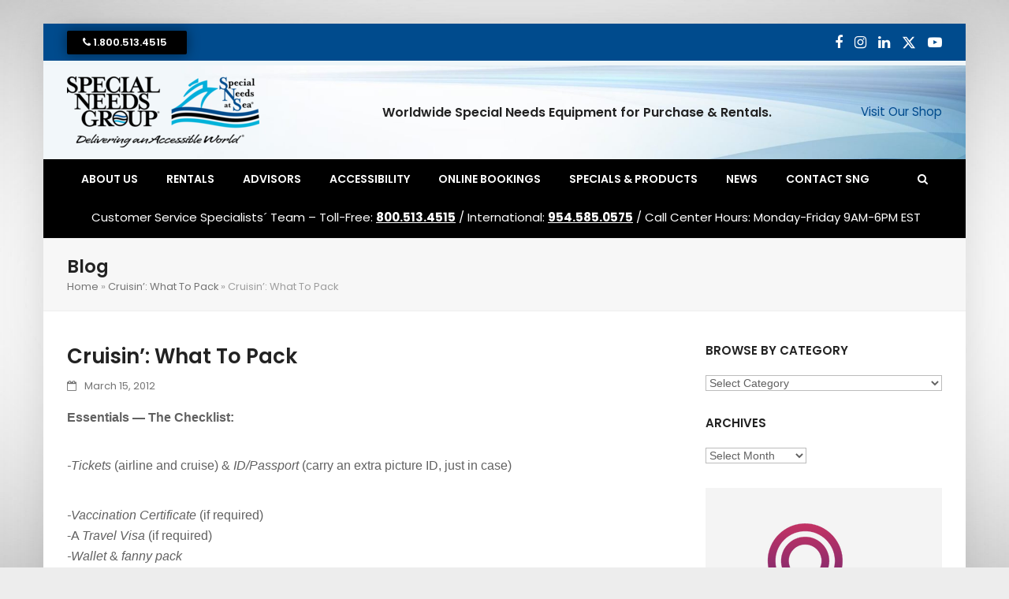

--- FILE ---
content_type: text/html; charset=UTF-8
request_url: https://www.specialneedsatsea.com/previous-years-blogs/cruisin-what-to-pack/
body_size: 56429
content:
<!DOCTYPE html>
<html lang="en-US" class="wpex-color-scheme-default">
<head><meta charset="UTF-8"><script>if(navigator.userAgent.match(/MSIE|Internet Explorer/i)||navigator.userAgent.match(/Trident\/7\..*?rv:11/i)){var href=document.location.href;if(!href.match(/[?&]nowprocket/)){if(href.indexOf("?")==-1){if(href.indexOf("#")==-1){document.location.href=href+"?nowprocket=1"}else{document.location.href=href.replace("#","?nowprocket=1#")}}else{if(href.indexOf("#")==-1){document.location.href=href+"&nowprocket=1"}else{document.location.href=href.replace("#","&nowprocket=1#")}}}}</script><script>(()=>{class RocketLazyLoadScripts{constructor(){this.v="2.0.4",this.userEvents=["keydown","keyup","mousedown","mouseup","mousemove","mouseover","mouseout","touchmove","touchstart","touchend","touchcancel","wheel","click","dblclick","input"],this.attributeEvents=["onblur","onclick","oncontextmenu","ondblclick","onfocus","onmousedown","onmouseenter","onmouseleave","onmousemove","onmouseout","onmouseover","onmouseup","onmousewheel","onscroll","onsubmit"]}async t(){this.i(),this.o(),/iP(ad|hone)/.test(navigator.userAgent)&&this.h(),this.u(),this.l(this),this.m(),this.k(this),this.p(this),this._(),await Promise.all([this.R(),this.L()]),this.lastBreath=Date.now(),this.S(this),this.P(),this.D(),this.O(),this.M(),await this.C(this.delayedScripts.normal),await this.C(this.delayedScripts.defer),await this.C(this.delayedScripts.async),await this.T(),await this.F(),await this.j(),await this.A(),window.dispatchEvent(new Event("rocket-allScriptsLoaded")),this.everythingLoaded=!0,this.lastTouchEnd&&await new Promise(t=>setTimeout(t,500-Date.now()+this.lastTouchEnd)),this.I(),this.H(),this.U(),this.W()}i(){this.CSPIssue=sessionStorage.getItem("rocketCSPIssue"),document.addEventListener("securitypolicyviolation",t=>{this.CSPIssue||"script-src-elem"!==t.violatedDirective||"data"!==t.blockedURI||(this.CSPIssue=!0,sessionStorage.setItem("rocketCSPIssue",!0))},{isRocket:!0})}o(){window.addEventListener("pageshow",t=>{this.persisted=t.persisted,this.realWindowLoadedFired=!0},{isRocket:!0}),window.addEventListener("pagehide",()=>{this.onFirstUserAction=null},{isRocket:!0})}h(){let t;function e(e){t=e}window.addEventListener("touchstart",e,{isRocket:!0}),window.addEventListener("touchend",function i(o){o.changedTouches[0]&&t.changedTouches[0]&&Math.abs(o.changedTouches[0].pageX-t.changedTouches[0].pageX)<10&&Math.abs(o.changedTouches[0].pageY-t.changedTouches[0].pageY)<10&&o.timeStamp-t.timeStamp<200&&(window.removeEventListener("touchstart",e,{isRocket:!0}),window.removeEventListener("touchend",i,{isRocket:!0}),"INPUT"===o.target.tagName&&"text"===o.target.type||(o.target.dispatchEvent(new TouchEvent("touchend",{target:o.target,bubbles:!0})),o.target.dispatchEvent(new MouseEvent("mouseover",{target:o.target,bubbles:!0})),o.target.dispatchEvent(new PointerEvent("click",{target:o.target,bubbles:!0,cancelable:!0,detail:1,clientX:o.changedTouches[0].clientX,clientY:o.changedTouches[0].clientY})),event.preventDefault()))},{isRocket:!0})}q(t){this.userActionTriggered||("mousemove"!==t.type||this.firstMousemoveIgnored?"keyup"===t.type||"mouseover"===t.type||"mouseout"===t.type||(this.userActionTriggered=!0,this.onFirstUserAction&&this.onFirstUserAction()):this.firstMousemoveIgnored=!0),"click"===t.type&&t.preventDefault(),t.stopPropagation(),t.stopImmediatePropagation(),"touchstart"===this.lastEvent&&"touchend"===t.type&&(this.lastTouchEnd=Date.now()),"click"===t.type&&(this.lastTouchEnd=0),this.lastEvent=t.type,t.composedPath&&t.composedPath()[0].getRootNode()instanceof ShadowRoot&&(t.rocketTarget=t.composedPath()[0]),this.savedUserEvents.push(t)}u(){this.savedUserEvents=[],this.userEventHandler=this.q.bind(this),this.userEvents.forEach(t=>window.addEventListener(t,this.userEventHandler,{passive:!1,isRocket:!0})),document.addEventListener("visibilitychange",this.userEventHandler,{isRocket:!0})}U(){this.userEvents.forEach(t=>window.removeEventListener(t,this.userEventHandler,{passive:!1,isRocket:!0})),document.removeEventListener("visibilitychange",this.userEventHandler,{isRocket:!0}),this.savedUserEvents.forEach(t=>{(t.rocketTarget||t.target).dispatchEvent(new window[t.constructor.name](t.type,t))})}m(){const t="return false",e=Array.from(this.attributeEvents,t=>"data-rocket-"+t),i="["+this.attributeEvents.join("],[")+"]",o="[data-rocket-"+this.attributeEvents.join("],[data-rocket-")+"]",s=(e,i,o)=>{o&&o!==t&&(e.setAttribute("data-rocket-"+i,o),e["rocket"+i]=new Function("event",o),e.setAttribute(i,t))};new MutationObserver(t=>{for(const n of t)"attributes"===n.type&&(n.attributeName.startsWith("data-rocket-")||this.everythingLoaded?n.attributeName.startsWith("data-rocket-")&&this.everythingLoaded&&this.N(n.target,n.attributeName.substring(12)):s(n.target,n.attributeName,n.target.getAttribute(n.attributeName))),"childList"===n.type&&n.addedNodes.forEach(t=>{if(t.nodeType===Node.ELEMENT_NODE)if(this.everythingLoaded)for(const i of[t,...t.querySelectorAll(o)])for(const t of i.getAttributeNames())e.includes(t)&&this.N(i,t.substring(12));else for(const e of[t,...t.querySelectorAll(i)])for(const t of e.getAttributeNames())this.attributeEvents.includes(t)&&s(e,t,e.getAttribute(t))})}).observe(document,{subtree:!0,childList:!0,attributeFilter:[...this.attributeEvents,...e]})}I(){this.attributeEvents.forEach(t=>{document.querySelectorAll("[data-rocket-"+t+"]").forEach(e=>{this.N(e,t)})})}N(t,e){const i=t.getAttribute("data-rocket-"+e);i&&(t.setAttribute(e,i),t.removeAttribute("data-rocket-"+e))}k(t){Object.defineProperty(HTMLElement.prototype,"onclick",{get(){return this.rocketonclick||null},set(e){this.rocketonclick=e,this.setAttribute(t.everythingLoaded?"onclick":"data-rocket-onclick","this.rocketonclick(event)")}})}S(t){function e(e,i){let o=e[i];e[i]=null,Object.defineProperty(e,i,{get:()=>o,set(s){t.everythingLoaded?o=s:e["rocket"+i]=o=s}})}e(document,"onreadystatechange"),e(window,"onload"),e(window,"onpageshow");try{Object.defineProperty(document,"readyState",{get:()=>t.rocketReadyState,set(e){t.rocketReadyState=e},configurable:!0}),document.readyState="loading"}catch(t){console.log("WPRocket DJE readyState conflict, bypassing")}}l(t){this.originalAddEventListener=EventTarget.prototype.addEventListener,this.originalRemoveEventListener=EventTarget.prototype.removeEventListener,this.savedEventListeners=[],EventTarget.prototype.addEventListener=function(e,i,o){o&&o.isRocket||!t.B(e,this)&&!t.userEvents.includes(e)||t.B(e,this)&&!t.userActionTriggered||e.startsWith("rocket-")||t.everythingLoaded?t.originalAddEventListener.call(this,e,i,o):(t.savedEventListeners.push({target:this,remove:!1,type:e,func:i,options:o}),"mouseenter"!==e&&"mouseleave"!==e||t.originalAddEventListener.call(this,e,t.savedUserEvents.push,o))},EventTarget.prototype.removeEventListener=function(e,i,o){o&&o.isRocket||!t.B(e,this)&&!t.userEvents.includes(e)||t.B(e,this)&&!t.userActionTriggered||e.startsWith("rocket-")||t.everythingLoaded?t.originalRemoveEventListener.call(this,e,i,o):t.savedEventListeners.push({target:this,remove:!0,type:e,func:i,options:o})}}J(t,e){this.savedEventListeners=this.savedEventListeners.filter(i=>{let o=i.type,s=i.target||window;return e!==o||t!==s||(this.B(o,s)&&(i.type="rocket-"+o),this.$(i),!1)})}H(){EventTarget.prototype.addEventListener=this.originalAddEventListener,EventTarget.prototype.removeEventListener=this.originalRemoveEventListener,this.savedEventListeners.forEach(t=>this.$(t))}$(t){t.remove?this.originalRemoveEventListener.call(t.target,t.type,t.func,t.options):this.originalAddEventListener.call(t.target,t.type,t.func,t.options)}p(t){let e;function i(e){return t.everythingLoaded?e:e.split(" ").map(t=>"load"===t||t.startsWith("load.")?"rocket-jquery-load":t).join(" ")}function o(o){function s(e){const s=o.fn[e];o.fn[e]=o.fn.init.prototype[e]=function(){return this[0]===window&&t.userActionTriggered&&("string"==typeof arguments[0]||arguments[0]instanceof String?arguments[0]=i(arguments[0]):"object"==typeof arguments[0]&&Object.keys(arguments[0]).forEach(t=>{const e=arguments[0][t];delete arguments[0][t],arguments[0][i(t)]=e})),s.apply(this,arguments),this}}if(o&&o.fn&&!t.allJQueries.includes(o)){const e={DOMContentLoaded:[],"rocket-DOMContentLoaded":[]};for(const t in e)document.addEventListener(t,()=>{e[t].forEach(t=>t())},{isRocket:!0});o.fn.ready=o.fn.init.prototype.ready=function(i){function s(){parseInt(o.fn.jquery)>2?setTimeout(()=>i.bind(document)(o)):i.bind(document)(o)}return"function"==typeof i&&(t.realDomReadyFired?!t.userActionTriggered||t.fauxDomReadyFired?s():e["rocket-DOMContentLoaded"].push(s):e.DOMContentLoaded.push(s)),o([])},s("on"),s("one"),s("off"),t.allJQueries.push(o)}e=o}t.allJQueries=[],o(window.jQuery),Object.defineProperty(window,"jQuery",{get:()=>e,set(t){o(t)}})}P(){const t=new Map;document.write=document.writeln=function(e){const i=document.currentScript,o=document.createRange(),s=i.parentElement;let n=t.get(i);void 0===n&&(n=i.nextSibling,t.set(i,n));const c=document.createDocumentFragment();o.setStart(c,0),c.appendChild(o.createContextualFragment(e)),s.insertBefore(c,n)}}async R(){return new Promise(t=>{this.userActionTriggered?t():this.onFirstUserAction=t})}async L(){return new Promise(t=>{document.addEventListener("DOMContentLoaded",()=>{this.realDomReadyFired=!0,t()},{isRocket:!0})})}async j(){return this.realWindowLoadedFired?Promise.resolve():new Promise(t=>{window.addEventListener("load",t,{isRocket:!0})})}M(){this.pendingScripts=[];this.scriptsMutationObserver=new MutationObserver(t=>{for(const e of t)e.addedNodes.forEach(t=>{"SCRIPT"!==t.tagName||t.noModule||t.isWPRocket||this.pendingScripts.push({script:t,promise:new Promise(e=>{const i=()=>{const i=this.pendingScripts.findIndex(e=>e.script===t);i>=0&&this.pendingScripts.splice(i,1),e()};t.addEventListener("load",i,{isRocket:!0}),t.addEventListener("error",i,{isRocket:!0}),setTimeout(i,1e3)})})})}),this.scriptsMutationObserver.observe(document,{childList:!0,subtree:!0})}async F(){await this.X(),this.pendingScripts.length?(await this.pendingScripts[0].promise,await this.F()):this.scriptsMutationObserver.disconnect()}D(){this.delayedScripts={normal:[],async:[],defer:[]},document.querySelectorAll("script[type$=rocketlazyloadscript]").forEach(t=>{t.hasAttribute("data-rocket-src")?t.hasAttribute("async")&&!1!==t.async?this.delayedScripts.async.push(t):t.hasAttribute("defer")&&!1!==t.defer||"module"===t.getAttribute("data-rocket-type")?this.delayedScripts.defer.push(t):this.delayedScripts.normal.push(t):this.delayedScripts.normal.push(t)})}async _(){await this.L();let t=[];document.querySelectorAll("script[type$=rocketlazyloadscript][data-rocket-src]").forEach(e=>{let i=e.getAttribute("data-rocket-src");if(i&&!i.startsWith("data:")){i.startsWith("//")&&(i=location.protocol+i);try{const o=new URL(i).origin;o!==location.origin&&t.push({src:o,crossOrigin:e.crossOrigin||"module"===e.getAttribute("data-rocket-type")})}catch(t){}}}),t=[...new Map(t.map(t=>[JSON.stringify(t),t])).values()],this.Y(t,"preconnect")}async G(t){if(await this.K(),!0!==t.noModule||!("noModule"in HTMLScriptElement.prototype))return new Promise(e=>{let i;function o(){(i||t).setAttribute("data-rocket-status","executed"),e()}try{if(navigator.userAgent.includes("Firefox/")||""===navigator.vendor||this.CSPIssue)i=document.createElement("script"),[...t.attributes].forEach(t=>{let e=t.nodeName;"type"!==e&&("data-rocket-type"===e&&(e="type"),"data-rocket-src"===e&&(e="src"),i.setAttribute(e,t.nodeValue))}),t.text&&(i.text=t.text),t.nonce&&(i.nonce=t.nonce),i.hasAttribute("src")?(i.addEventListener("load",o,{isRocket:!0}),i.addEventListener("error",()=>{i.setAttribute("data-rocket-status","failed-network"),e()},{isRocket:!0}),setTimeout(()=>{i.isConnected||e()},1)):(i.text=t.text,o()),i.isWPRocket=!0,t.parentNode.replaceChild(i,t);else{const i=t.getAttribute("data-rocket-type"),s=t.getAttribute("data-rocket-src");i?(t.type=i,t.removeAttribute("data-rocket-type")):t.removeAttribute("type"),t.addEventListener("load",o,{isRocket:!0}),t.addEventListener("error",i=>{this.CSPIssue&&i.target.src.startsWith("data:")?(console.log("WPRocket: CSP fallback activated"),t.removeAttribute("src"),this.G(t).then(e)):(t.setAttribute("data-rocket-status","failed-network"),e())},{isRocket:!0}),s?(t.fetchPriority="high",t.removeAttribute("data-rocket-src"),t.src=s):t.src="data:text/javascript;base64,"+window.btoa(unescape(encodeURIComponent(t.text)))}}catch(i){t.setAttribute("data-rocket-status","failed-transform"),e()}});t.setAttribute("data-rocket-status","skipped")}async C(t){const e=t.shift();return e?(e.isConnected&&await this.G(e),this.C(t)):Promise.resolve()}O(){this.Y([...this.delayedScripts.normal,...this.delayedScripts.defer,...this.delayedScripts.async],"preload")}Y(t,e){this.trash=this.trash||[];let i=!0;var o=document.createDocumentFragment();t.forEach(t=>{const s=t.getAttribute&&t.getAttribute("data-rocket-src")||t.src;if(s&&!s.startsWith("data:")){const n=document.createElement("link");n.href=s,n.rel=e,"preconnect"!==e&&(n.as="script",n.fetchPriority=i?"high":"low"),t.getAttribute&&"module"===t.getAttribute("data-rocket-type")&&(n.crossOrigin=!0),t.crossOrigin&&(n.crossOrigin=t.crossOrigin),t.integrity&&(n.integrity=t.integrity),t.nonce&&(n.nonce=t.nonce),o.appendChild(n),this.trash.push(n),i=!1}}),document.head.appendChild(o)}W(){this.trash.forEach(t=>t.remove())}async T(){try{document.readyState="interactive"}catch(t){}this.fauxDomReadyFired=!0;try{await this.K(),this.J(document,"readystatechange"),document.dispatchEvent(new Event("rocket-readystatechange")),await this.K(),document.rocketonreadystatechange&&document.rocketonreadystatechange(),await this.K(),this.J(document,"DOMContentLoaded"),document.dispatchEvent(new Event("rocket-DOMContentLoaded")),await this.K(),this.J(window,"DOMContentLoaded"),window.dispatchEvent(new Event("rocket-DOMContentLoaded"))}catch(t){console.error(t)}}async A(){try{document.readyState="complete"}catch(t){}try{await this.K(),this.J(document,"readystatechange"),document.dispatchEvent(new Event("rocket-readystatechange")),await this.K(),document.rocketonreadystatechange&&document.rocketonreadystatechange(),await this.K(),this.J(window,"load"),window.dispatchEvent(new Event("rocket-load")),await this.K(),window.rocketonload&&window.rocketonload(),await this.K(),this.allJQueries.forEach(t=>t(window).trigger("rocket-jquery-load")),await this.K(),this.J(window,"pageshow");const t=new Event("rocket-pageshow");t.persisted=this.persisted,window.dispatchEvent(t),await this.K(),window.rocketonpageshow&&window.rocketonpageshow({persisted:this.persisted})}catch(t){console.error(t)}}async K(){Date.now()-this.lastBreath>45&&(await this.X(),this.lastBreath=Date.now())}async X(){return document.hidden?new Promise(t=>setTimeout(t)):new Promise(t=>requestAnimationFrame(t))}B(t,e){return e===document&&"readystatechange"===t||(e===document&&"DOMContentLoaded"===t||(e===window&&"DOMContentLoaded"===t||(e===window&&"load"===t||e===window&&"pageshow"===t)))}static run(){(new RocketLazyLoadScripts).t()}}RocketLazyLoadScripts.run()})();</script>

<link rel="profile" href="https://gmpg.org/xfn/11">
<meta name='robots' content='index, follow, max-image-preview:large, max-snippet:-1, max-video-preview:-1' />

<!-- Google Tag Manager for WordPress by gtm4wp.com -->
<script data-cfasync="false" data-pagespeed-no-defer>
	var gtm4wp_datalayer_name = "dataLayer";
	var dataLayer = dataLayer || [];
</script>
<!-- End Google Tag Manager for WordPress by gtm4wp.com --><meta name="viewport" content="width=device-width, initial-scale=1">

	<!-- This site is optimized with the Yoast SEO Premium plugin v26.8 (Yoast SEO v26.8) - https://yoast.com/product/yoast-seo-premium-wordpress/ -->
	<title>Cruisin&#039;: What To Pack - Special Needs Group</title>
<style id="wpr-usedcss">img:is([sizes=auto i],[sizes^="auto," i]){contain-intrinsic-size:3000px 1500px}.upload_progress{border:1px solid #000;position:relative;padding:2px}.upload_progress>div{font-size:15px;height:25px}.upload_progress>span{position:absolute;left:1%;margin:5px 0}.grassblade{overflow:hidden}.grassblade_lightbox,.grassblade_popup{position:fixed;border:11px solid #000;max-width:100%;max-height:100%;margin:auto;bottom:0;left:0;right:0;top:30px;overflow:hidden;padding:0;z-index:1000000;background:#fff}.grassblade_lightbox .grassblade_close,.grassblade_popup .grassblade_close{float:right;font-weight:700;background:0 0;right:0;top:0;font-family:verdana;font-size:20px;text-decoration:none;z-index:10;position:absolute}.grassblade_lightbox .grassblade_close a,.grassblade_popup .grassblade_close{color:transparent;text-decoration:none;padding:7px;cursor:pointer}.grassblade_lightbox .grassblade_close,.grassblade_popup .grassblade_close{background:#fff}.grassblade_lightbox .grassblade_close a,.grassblade_popup .grassblade_close{color:#000}.grassblade_popup .grassblade_close{padding:0 7px}div#grassblade_quiz_report .grassblade_popup{background:var(--wpr-bg-a4bb6c01-402c-41b8-a74f-e2eaeef06f4f) center center no-repeat #fff;background-size:60px}.grassblade_lightbox iframe{width:100%;height:100%}.grassblade_lightbox_overlay{position:fixed;left:0;top:0;width:100%;height:100%;z-index:999999;opacity:.8;background:#000}#show_xapi_content{margin:5px}.grassblade_admin_wrap{background:#fff;padding:20px;margin:20px 0;max-width:900px}#gb_preview_message{display:none}#gb_preview_message.has_content{display:block}#gb_upload_message{color:red}#gb_upload_message.has_content{display:none}.grassblade_field_group>div.grassblade_field_group_fields{border:1px solid #eee;-moz-border-radius:3px;-webkit-border-radius:3px;border-radius:3px;display:block;margin:10px 0;padding:10px}.grassblade_table table{width:100%!important;border-collapse:collapse!important;margin:0!important;margin-bottom:15px!important}.grassblade_table caption{caption-side:top!important;text-align:right!important;padding-bottom:2px!important;color:gray!important;margin:0!important;font-size:11px!important}.grassblade_table thead tr{background:#9bbb59!important;padding:5px!important;color:#fff!important;font-weight:700!important}.grassblade_table tbody td:FIRST-CHILD{font-weight:700!important}.grassblade_table td,.grassblade_table th{padding:5px!important;text-align:center!important;border:0!important}.grassblade_table th{background:#fbb216!important;color:#fff!important}.grassblade_table td{background:#b7cf3c!important;border-top:5px solid #fff!important}.grassblade_table tr.odd td,.grassblade_table tr.tr_odd td{background:#90b53d!important}#aspect_slider{margin-left:20px;position:relative;top:5px}#aspect_slider::-webkit-slider-thumb{-webkit-appearance:none;appearance:none;width:25px;height:25px;background:#4caf50;cursor:pointer}#aspect_slider_value{width:60px}.grassblade_aspect_ratio{background:#87ceeb;padding:5px;color:#fff;border-radius:4px;font-size:12px;cursor:pointer}.gb-loader{border:4px solid #f3f3f3;border-radius:50%;border-top:4px solid #5f5f65;width:40px;height:40px;margin-bottom:15px!important;-webkit-animation:2s linear infinite spin;animation:2s linear infinite spin}@-webkit-keyframes spin{0%{-webkit-transform:rotate(0)}100%{-webkit-transform:rotate(360deg)}}.grassblade_popup{max-width:95%;max-height:95%;bottom:2%;left:2%;right:2%;top:2%}a.gb-quiz-report{cursor:pointer}#grassblade_setting_search{width:100%;line-height:30px;font-size:18px;border-radius:5px}.gb_revisions_reset:hover{display:inline-block!important;cursor:pointer}.gb_revisions:hover span:hover{color:orange}.gb_revisions.switched_to,.gb_revisions_reset{color:orange}.gb_revisions.file_version_selected{color:red}#grassblade_delete_folders_table .delete_folder_button{background-color:red;color:#fff}.gb_voc{display:none!important;visibility:hidden!important}.grassblade-button-disabled{opacity:.3;pointer-events:none}:root{--wp-admin-theme-color:#3858e9;--wp-admin-theme-color--rgb:56,88,233;--wp-admin-theme-color-darker-10:#2145e6;--wp-admin-theme-color-darker-10--rgb:33,69,230;--wp-admin-theme-color-darker-20:#183ad6;--wp-admin-theme-color-darker-20--rgb:24,58,214;--wp-admin-border-width-focus:2px}@media (min-resolution:192dpi){:root{--wp-admin-border-width-focus:1.5px}}.vc_row:after,.vc_row:before{content:" ";display:table}.vc_row:after{clear:both}.vc_column_container{width:100%}.vc_row{margin-left:-15px;margin-right:-15px}.vc_col-sm-12,.vc_col-sm-4,.vc_col-sm-8{box-sizing:border-box;min-height:1px;padding-left:15px;padding-right:15px;position:relative}@media (min-width:768px){.vc_col-sm-12,.vc_col-sm-4,.vc_col-sm-8{float:left}.vc_col-sm-12{width:100%}.vc_col-sm-8{width:66.66666667%}.vc_col-sm-4{width:33.33333333%}}i.icon{display:inline-block;height:16px;line-height:16px;margin-left:5px;vertical-align:text-top;width:16px}#content .wpb_text_column :last-child,#content .wpb_text_column p:last-child,.wpb_text_column :last-child,.wpb_text_column p:last-child{margin-bottom:0}.wpb_content_element{margin-bottom:35px}.vc_row.vc_row-flex{box-sizing:border-box;display:flex;flex-wrap:wrap}.vc_row.vc_row-flex>.vc_column_container{display:flex}.vc_row.vc_row-flex>.vc_column_container>.vc_column-inner{display:flex;flex-direction:column;flex-grow:1;z-index:1}@media (forced-colors:active),(forced-colors:none){.vc_row.vc_row-flex>.vc_column_container>.vc_column-inner>*{min-height:1em}}.vc_row.vc_row-flex:after,.vc_row.vc_row-flex:before{display:none}.vc_row.vc_row-o-content-middle>.vc_column_container>.vc_column-inner{justify-content:center}.vc_row.vc_row-o-content-middle:not(.vc_row-o-equal-height)>.vc_column_container{align-items:center}.vc_column-inner:after,.vc_column-inner:before{content:" ";display:table}.vc_column-inner:after{clear:both}.vc_column_container{padding-left:0;padding-right:0}.vc_column_container>.vc_column-inner{box-sizing:border-box;padding-left:15px;padding-right:15px;width:100%}.vc_section{margin-left:-15px;margin-right:-15px;padding-left:15px;padding-right:15px}.wpb_wrapper{height:100%}.vc_toggle{display:block;font-size:1em}.vc_toggle:last-of-type{margin-bottom:35px}.vc_toggle_title{cursor:pointer;display:block;font-weight:400;margin:0;padding:0;position:relative;-webkit-user-select:none;user-select:none}.vc_gitem-link{text-decoration:none}.vc-woocommerce-add-to-cart-loading.vc_grid-item-mini{position:relative}.vc-woocommerce-add-to-cart-loading.vc_grid-item-mini .vc_wc-load-add-to-loader-wrapper{left:0;margin-top:-50px;position:absolute;right:0;top:50%}.vc-woocommerce-add-to-cart-loading.vc_grid-item-mini .vc_wc-load-add-to-loader{animation-delay:.16s;font-size:10px;height:50px;margin:2em auto;position:relative;text-indent:-9999em}.vc-woocommerce-add-to-cart-loading.vc_grid-item-mini .vc_wc-load-add-to-loader,.vc-woocommerce-add-to-cart-loading.vc_grid-item-mini .vc_wc-load-add-to-loader:after,.vc-woocommerce-add-to-cart-loading.vc_grid-item-mini .vc_wc-load-add-to-loader:before{animation-fill-mode:both;animation:1.8s ease-in-out infinite vc_woo-add-cart-load;border-radius:50%;height:12px;width:12px}.vc-woocommerce-add-to-cart-loading.vc_grid-item-mini .vc_wc-load-add-to-loader:before{left:-20px}.vc-woocommerce-add-to-cart-loading.vc_grid-item-mini .vc_wc-load-add-to-loader:after{animation-delay:.32s;left:20px}.vc-woocommerce-add-to-cart-loading.vc_grid-item-mini .vc_wc-load-add-to-loader:after,.vc-woocommerce-add-to-cart-loading.vc_grid-item-mini .vc_wc-load-add-to-loader:before{content:"";position:absolute;top:0}@keyframes vc_woo-add-cart-load{0%,80%,to{box-shadow:0 2.5em 0 -1.3em #ebebebbf}40%{box-shadow:0 2.5em 0 0 #ebebebbf}}.vc_grid-item-mini .added_to_cart.wc-forward{display:none}.wpProQuiz_questionListItem label{display:inline;font-weight:400;margin:0}:root{--ld-color-semantic-success:#2f8351;--ld-color-semantic-error:#db0000;--ld-color-system-body-text:#333;--ld-color-system-middle-gray:#d2d7e2;--ld-color-system-middle-gray-light:#edf0f5;--ld-color-system-light-2:#f6f8fa;--ld-color-system-subtle:#73738c;--ld-color-system-subtle-text:var(--ld-color-system-subtle);--ld-color-field-bg:var(--ld-color-system-white);--ld-color-field-border:var(#8694b1);--ld-color-field-border-error:var(--ld-color-semantic-error);--ld-color-field-border-valid:var(--ld-color-semantic-success);--ld-color-field-error:var(--ld-color-semantic-error)}@font-face{font-display:swap;font-family:ld-icons;font-style:normal;font-weight:400;src:url(https://www.specialneedsatsea.com/wp-content/plugins/sfwd-lms/themes/ld30/assets/fonts/ld-icons.eot?e0vk6b);src:url(https://www.specialneedsatsea.com/wp-content/plugins/sfwd-lms/themes/ld30/assets/fonts/ld-icons.eot?e0vk6b#iefix) format("embedded-opentype"),url(https://www.specialneedsatsea.com/wp-content/plugins/sfwd-lms/themes/ld30/assets/fonts/ld-icons.ttf?e0vk6b) format("truetype"),url(https://www.specialneedsatsea.com/wp-content/plugins/sfwd-lms/themes/ld30/assets/fonts/ld-icons.woff?e0vk6b) format("woff"),url(https://www.specialneedsatsea.com/wp-content/plugins/sfwd-lms/themes/ld30/assets/fonts/ld-icons.svg?e0vk6b#ld-icons) format("svg")}.ld-icon{speak:none;-webkit-font-smoothing:antialiased;-moz-osx-font-smoothing:grayscale;display:inline-block;font-family:ld-icons!important;font-style:normal;font-variant:normal;font-weight:400;line-height:1;text-transform:none}.ld-icon-arrow-right:before{content:"\e913"}.ld-icon-arrow-left:before{content:"\e914"}.learndash-wrapper:not(.ld-registration__outer-wrapper) *{box-sizing:border-box}.learndash-wrapper:not(.ld-registration__outer-wrapper) #btn-join,.learndash-wrapper:not(.ld-registration__outer-wrapper) .btn-join{align-items:center;background-color:#00a2e8;border:0;border-radius:20px;box-shadow:none;color:#fff;cursor:pointer;display:flex;font-family:inherit;font-size:.75em;font-weight:800;height:auto;justify-content:center;line-height:1.25em;margin:0;max-width:385px;opacity:1;padding:1em;text-align:center;text-decoration:none;text-shadow:none;text-transform:none;transition:opacity .3s ease;white-space:normal;width:100%}.learndash-wrapper:not(.ld-registration__outer-wrapper) #btn-join .ld-icon,.learndash-wrapper:not(.ld-registration__outer-wrapper) .btn-join .ld-icon{font-size:.875em}.learndash-wrapper:not(.ld-registration__outer-wrapper) #btn-join .ld-text,.learndash-wrapper:not(.ld-registration__outer-wrapper) .btn-join .ld-text{flex:1 1 100;padding:0 1em;text-align:center}.learndash-wrapper:not(.ld-registration__outer-wrapper) #btn-join:disabled,.learndash-wrapper:not(.ld-registration__outer-wrapper) .btn-join:disabled{background-color:#00a2e8;opacity:.75}.learndash-wrapper:not(.ld-registration__outer-wrapper) #btn-join:hover,.learndash-wrapper:not(.ld-registration__outer-wrapper) .btn-join:hover{background-color:#00a2e8;opacity:.85}.learndash-wrapper:not(.ld-registration__outer-wrapper) #btn-join:disabled:hover,.learndash-wrapper:not(.ld-registration__outer-wrapper) .btn-join:disabled:hover{opacity:.75}.learndash-wrapper:not(.ld-registration__outer-wrapper) #btn-join:focus,.learndash-wrapper:not(.ld-registration__outer-wrapper) .btn-join:focus{opacity:.75;outline:#00a2e8 solid 2px;outline-offset:2px}.learndash-wrapper:not(.ld-registration__outer-wrapper) #btn-join:disabled:hover,.learndash-wrapper:not(.ld-registration__outer-wrapper) .btn-join:disabled:hover{align-items:center;background-color:#00a2e8;border:0;border-radius:20px;box-shadow:none;color:#fff;cursor:pointer;cursor:default;display:flex;font-family:inherit;font-size:.75em;font-weight:800;height:auto;justify-content:center;line-height:1.25em;margin:0;max-width:385px;opacity:1;padding:1em;text-align:center;text-decoration:none;text-shadow:none;text-transform:none;transition:opacity .3s ease;white-space:normal;width:100%}.learndash-wrapper:not(.ld-registration__outer-wrapper) #btn-join:disabled:hover .ld-icon,.learndash-wrapper:not(.ld-registration__outer-wrapper) .btn-join:disabled:hover .ld-icon{font-size:.875em}.learndash-wrapper:not(.ld-registration__outer-wrapper) #btn-join:disabled:hover .ld-text,.learndash-wrapper:not(.ld-registration__outer-wrapper) .btn-join:disabled:hover .ld-text{flex:1 1 100;padding:0 1em;text-align:center}.learndash-wrapper:not(.ld-registration__outer-wrapper) #btn-join:disabled:hover:disabled,.learndash-wrapper:not(.ld-registration__outer-wrapper) .btn-join:disabled:hover:disabled{background-color:#00a2e8;opacity:.75}.learndash-wrapper:not(.ld-registration__outer-wrapper) #btn-join:disabled:hover:hover,.learndash-wrapper:not(.ld-registration__outer-wrapper) .btn-join:disabled:hover:hover{background-color:#00a2e8;opacity:.85}.learndash-wrapper:not(.ld-registration__outer-wrapper) #btn-join:disabled:hover:disabled:hover,.learndash-wrapper:not(.ld-registration__outer-wrapper) .btn-join:disabled:hover:disabled:hover{background-color:#00a2e8;opacity:.75}.learndash-wrapper:not(.ld-registration__outer-wrapper) #btn-join:disabled:hover:focus,.learndash-wrapper:not(.ld-registration__outer-wrapper) .btn-join:disabled:hover:focus{opacity:.75;outline:#00a2e8 solid 2px;outline-offset:2px}.learndash-wrapper:not(.ld-registration__outer-wrapper) #btn-join:hover,.learndash-wrapper:not(.ld-registration__outer-wrapper) .btn-join:hover{color:#fff}.learndash-wrapper:not(.ld-registration__outer-wrapper) #btn-join.btn-disabled,.learndash-wrapper:not(.ld-registration__outer-wrapper) .btn-join.btn-disabled{background-color:#728188;cursor:default}.learndash-wrapper:not(.ld-registration__outer-wrapper) #btn-join.btn-disabled:hover,.learndash-wrapper:not(.ld-registration__outer-wrapper) .btn-join.btn-disabled:hover{background-color:#728188;opacity:1}.learndash-wrapper:not(.ld-registration__outer-wrapper) a:not(.button){border-bottom:none!important;box-shadow:none!important;text-decoration:none;text-shadow:none}.learndash-wrapper:not(.ld-registration__outer-wrapper) a:not(.button):hover{text-decoration:none}.learndash-wrapper:not(.ld-registration__outer-wrapper) .ld-loading{position:relative}.learndash-wrapper:not(.ld-registration__outer-wrapper) .ld-loading:after{background:#ffffff80;bottom:0;content:"";display:block;left:0;position:absolute;right:0;top:0;z-index:99}.learndash-wrapper:not(.ld-registration__outer-wrapper) .ld-loading:before{animation:1.2s linear infinite ldrotating;border:3px solid #00000080;border-radius:50%;border-top-color:#00a2e8;content:"";display:block;height:40px;left:50%;margin:-20px 0 0 -20px;position:absolute;top:50%;width:40px;z-index:100}@keyframes ldrotating{to{transform:rotate(1turn)}}@media (-ms-high-contrast:active),(-ms-high-contrast:none){.learndash-wrapper .ld-expand-button{min-width:120px}.learndash-wrapper .ld-login-modal .ld-login-modal-wrapper{width:100%}}.learndash-wrapper .ld-pagination{align-items:center;color:#333;display:flex;font-size:.75em;font-weight:700;justify-content:flex-end;margin-bottom:1em;text-transform:uppercase}@media (max-width:640px){.learndash-wrapper:not(.ld-registration__outer-wrapper) #btn-join,.learndash-wrapper:not(.ld-registration__outer-wrapper) .btn-join{margin-left:10px;text-align:left}.learndash-wrapper:not(.ld-registration__outer-wrapper) #btn-join:disabled:hover,.learndash-wrapper:not(.ld-registration__outer-wrapper) .btn-join:disabled:hover{margin-left:10px;text-align:left}.learndash-wrapper .ld-pagination{justify-content:center}}.ld-loading{position:relative}.ld-loading:after{background:#ffffff80;bottom:0;left:0;right:0;top:0;z-index:99}.ld-loading:after,.ld-loading:before{content:"";display:block;position:absolute}.ld-loading:before{animation:1.2s linear infinite ldrotating;border:3px solid #00000080;border-radius:50%;border-top-color:#00a2e8;height:40px;left:50%;margin:-20px 0 0 -20px;top:50%;width:40px;z-index:100}.learndash-wrapper .ld-expand-button{align-items:center;background-color:#00a2e8;border:0;border-radius:20px;box-shadow:none;color:#fff;cursor:pointer;display:flex;font-family:inherit;font-size:.75em;font-weight:800;height:auto;justify-content:center;line-height:1.25em;margin:0;max-width:385px;opacity:1;padding:1em;text-align:center;text-decoration:none;text-shadow:none;text-transform:none;transition:opacity .3s ease;white-space:normal;width:100%}.learndash-wrapper .ld-expand-button .ld-icon{font-size:.875em}.learndash-wrapper .ld-expand-button .ld-text{flex:1 1 100;padding:0 1em;text-align:center}.learndash-wrapper .ld-expand-button:disabled{background-color:#00a2e8;opacity:.75}.learndash-wrapper .ld-expand-button:hover{background-color:#00a2e8;opacity:.85}.learndash-wrapper .ld-expand-button:disabled:hover{background-color:#00a2e8;opacity:.75}.learndash-wrapper .ld-expand-button:focus{opacity:.75;outline:#00a2e8 solid 2px;outline-offset:2px}@media (max-width:640px){.learndash-wrapper .ld-expand-button{margin-left:10px;text-align:left}}.learndash-wrapper .ld-expand-button.ld-expanded .ld-icon{transform:rotate(-180deg)}.learndash-wrapper .ld-status-icon{border-radius:100%;display:inline-block;flex-basis:26px;flex-shrink:0;height:26px;position:relative;text-align:center;width:26px}.learndash-wrapper .ld-status-icon .ld-icon{font-size:1.5em}.learndash-wrapper .ld-status-icon .ld-icon:before{left:50%;position:absolute;top:50%;transform:translateY(-50%) translateX(-50%)}.learndash-wrapper .ld-status-waiting{background-color:#ffd200;color:#000000bf}#wpProQuiz_overlay_close{align-items:center;background-color:#00a2e8;border:0;border-radius:20px;box-shadow:none;color:#fff;cursor:pointer;display:flex;font-family:inherit;font-size:.75em;font-weight:800;height:auto;justify-content:center;line-height:1.25em;margin:0;max-width:385px;max-width:180px;opacity:1;padding:1em;text-align:center;text-decoration:none;text-shadow:none;text-transform:none;transition:opacity .3s ease;white-space:normal;width:100%}#wpProQuiz_overlay_close .ld-icon{font-size:.875em}#wpProQuiz_overlay_close .ld-text{flex:1 1 100;padding:0 1em;text-align:center}#wpProQuiz_overlay_close:disabled{background-color:#00a2e8;opacity:.75}#wpProQuiz_overlay_close:hover{background-color:#00a2e8;opacity:.85}#wpProQuiz_overlay_close:disabled:hover{background-color:#00a2e8;opacity:.75}#wpProQuiz_overlay_close:focus{opacity:.75;outline:#00a2e8 solid 2px;outline-offset:2px}@media (max-width:960px){.learndash-wrapper:not(.ld-registration__outer-wrapper) #btn-join,.learndash-wrapper:not(.ld-registration__outer-wrapper) .btn-join{max-width:100%}.learndash-wrapper:not(.ld-registration__outer-wrapper) #btn-join:disabled:hover,.learndash-wrapper:not(.ld-registration__outer-wrapper) .btn-join:disabled:hover{max-width:100%}.learndash-wrapper .ld-expand-button{max-width:100%}#wpProQuiz_overlay_close{max-width:100%}#wpProQuiz_overlay_close{max-width:180px}}#wpProQuiz_user_content h2{border-bottom:2px solid #f0f3f6;font-size:24px;padding:1.5rem 0 .5em}#wpProQuiz_user_content h2+h2{border-bottom:0;font-size:18px}.learndash-wrapper .ld-alert{align-items:center;background-color:#f0f3f6;border:2px solid #e2e7ed;border-radius:6px;box-sizing:border-box;color:#647478;display:flex;justify-content:space-between;margin:1em 0;min-height:85px;padding:25px 15px 25px 75px;position:relative}.learndash-wrapper .ld-alert .ld-text a{color:#000c;text-decoration:underline}@media (max-width:768px){.learndash-wrapper .ld-alert{display:block;padding:75px 15px 15px;text-align:center}.learndash-wrapper .ld-alert .ld-icon{left:50%;margin:0;top:10%;transform:translateX(-50%)}}.learndash-wrapper .ld-focus{display:flex}.learndash-wrapper .ld-focus .ld-focus-sidebar{background-color:#fff;border-right:1px solid #e2e7ed;bottom:0;left:0;padding-bottom:90px;padding-top:50px;position:fixed;top:0;transition:all .3s ease;width:350px;z-index:99}.learndash-wrapper .ld-focus .ld-focus-sidebar .ld-focus-sidebar-wrapper{height:100%;overflow-x:visible;overflow-y:auto}.learndash-wrapper .ld-focus .ld-focus-sidebar .ld-focus-sidebar-trigger{background:#00a2e8;bottom:0;color:#fff;cursor:pointer;height:75px;position:absolute;right:0;top:0;width:50px;z-index:99}.learndash-wrapper .ld-focus .ld-focus-sidebar .ld-focus-sidebar-trigger .ld-icon{background:inherit;border-radius:100%;font-size:.8em;padding:8px;position:absolute;right:0;top:50%;transform:translateY(-50%) translateX(25%);z-index:9}.learndash-wrapper .ld-focus .ld-focus-sidebar .ld-focus-sidebar-trigger:hover .ld-icon:before{opacity:.5}.learndash-wrapper .ld-focus .ld-focus-sidebar .ld-course-navigation-heading{align-items:flex-start;background-color:#00a2e8;border-bottom:0;color:#fff;display:flex;flex-direction:column;justify-content:center;min-height:75px;overflow:visible;padding:.75em 3.125em .75em 1em;position:relative;width:350px;z-index:9}.learndash-wrapper .ld-focus .ld-focus-sidebar .ld-course-navigation-heading a{color:#fff}.learndash-wrapper .ld-focus .ld-focus-sidebar .ld-course-navigation-heading h3{color:#fff;font-size:1em;font-weight:700;line-height:1.35em;margin:0;opacity:1;padding:0 0 0 1.6em;position:relative;transition:opacity .3s ease;z-index:100}.learndash-wrapper .ld-focus .ld-focus-sidebar .ld-course-navigation-heading h3 a{color:#fff}.learndash-wrapper .ld-focus .ld-focus-sidebar .ld-course-navigation-heading h3 .ld-icon{left:1px;position:absolute;top:3px}.learndash-wrapper .ld-focus .ld-focus-sidebar .ld-course-navigation-heading .ld-expand-button{color:#fff;display:none}.learndash-wrapper .ld-focus .ld-focus-sidebar .ld-pagination{justify-content:center;margin:1em 0}.learndash-wrapper .ld-focus .ld-focus-main{flex:1 auto;margin-left:350px;transition:margin-left .3s ease;width:calc(100% - 350px)}.learndash-wrapper .ld-focus .ld-focus-header{align-items:center;background:#fff;border-bottom:1px solid #e2e7ed;display:flex;height:51px;justify-content:space-between;left:0;position:fixed;right:0;top:0;z-index:99}.learndash-wrapper .ld-focus .ld-focus-header .ld-mobile-nav{display:none;width:55px}.learndash-wrapper .ld-focus .ld-focus-header .ld-mobile-nav a{display:block;padding:0 15px}.learndash-wrapper .ld-focus .ld-focus-header .ld-mobile-nav span{background-color:#333;display:block;height:4px;margin:4px 0;transition:all .25s ease-in-out;width:25px}.learndash-wrapper .ld-focus.ld-focus-sidebar-collapsed .ld-focus-sidebar{background-color:initial;transform:translateX(calc(-100% + 50px))}.learndash-wrapper .ld-focus.ld-focus-sidebar-collapsed .ld-focus-sidebar-wrapper .ld-focus-sidebar-trigger .ld-icon{transform:translateY(-50%) translateX(45%) rotate(180deg)}.learndash-wrapper .ld-focus.ld-focus-sidebar-collapsed .ld-focus-main{margin-left:50px;width:calc(100% - 50px)}@media (max-width:768px){.learndash-wrapper .ld-focus .ld-focus-header{flex-direction:row;flex-wrap:wrap;height:auto;position:relative}.learndash-wrapper .ld-focus .ld-focus-header .ld-mobile-nav{display:block;order:1}.learndash-wrapper .ld-focus.ld-focus-initial-transition .ld-focus-sidebar{display:none}.learndash-wrapper .ld-focus.ld-focus-sidebar-collapsed .ld-focus-sidebar{transform:translateX(-100%)}.learndash-wrapper .ld-focus.ld-focus-sidebar-collapsed .ld-focus-sidebar .ld-focus-sidebar-trigger{display:none}.learndash-wrapper .ld-focus .ld-focus-main,.learndash-wrapper .ld-focus.ld-focus-sidebar-collapsed .ld-focus-main{margin-left:0;width:100%}.learndash-wrapper .ld-focus .ld-course-navigation-heading{position:static}.learndash-wrapper .ld-focus .ld-focus-sidebar{padding-top:0;position:absolute;top:0;z-index:1000}}@media (max-width:640px){#wpProQuiz_overlay_close{margin-left:10px;text-align:left}.learndash-wrapper .ld-focus .ld-focus-main,.learndash-wrapper .ld-focus.ld-focus-sidebar-collapsed .ld-focus-main{margin-left:0}}#learndash-tooltips{bottom:0;font-family:'Open Sans',Arial,Helvetica,sans-serif;font-size:16px;height:100%;left:0;pointer-events:none;position:absolute;right:0;top:0;z-index:999}.learndash-wrapper .ld-course-status.ld-course-status-not-enrolled .ld-course-status-action .ld-text .ld-login-text{display:inline-block;font-weight:700;margin-left:5px;text-decoration:underline}.learndash-wrapper .learndash-wrapper-login-modal{position:relative}.learndash-wrapper .ld-modal{background:#fff;border-radius:6px;box-shadow:-3px -3px 20px #00000024;max-width:1024px;min-height:300px;opacity:0;overflow:hidden;overflow-y:auto;position:absolute;transform:translateY(-50%) translateX(-50%);transition:all .3s ease;visibility:hidden;width:100%;z-index:999;z-index:9000}.learndash-wrapper .ld-modal .ld-modal-closer{color:#647478;cursor:pointer;font-size:1.5em;line-height:.5;padding:1em;position:absolute;right:0;top:.5em;z-index:9}.learndash-wrapper.ld-modal-closed{display:none!important}.learndash-wrapper.ld-modal-open .ld-modal{opacity:1;visibility:visible}.learndash-wrapper .ld-login-modal{display:flex;margin:25% 50% 20px;text-align:center}.learndash-wrapper .ld-login-modal .ld-modal-heading{font-size:2.25em;font-weight:300;margin:.5em 0}.learndash-wrapper .ld-login-modal .ld-login-modal-wrapper{margin:0 auto;max-width:350px;min-width:80%;padding:20px}.learndash-wrapper .ld-login-modal .ld-login-modal-login{background:#fff;display:flex;flex:1;flex-direction:column;justify-content:center}.learndash-wrapper .ld-login-modal .ld-login-modal-login .ld-modal-heading{color:#00a2e8}.learndash-wrapper .ld-login-modal .ld-login-modal-login .ld-modal-text{color:#647478;font-size:.875em}.learndash-wrapper .ld-login-modal .ld-login-modal-register{background:#00a2e8;color:#fff;display:flex;flex:1;flex-direction:column;justify-content:center}.learndash-wrapper .ld-login-modal .ld-login-modal-register .ld-button:hover{box-shadow:0 0 0 5px #fff!important;opacity:1}.learndash-wrapper .ld-login-modal .ld-login-modal-register label{display:block;font-size:14px;font-weight:700;margin-bottom:.5em}.learndash-wrapper .ld-login-modal .ld-login-modal-register #ld-user-register{margin:2em 0}.learndash-wrapper .ld-login-modal .ld-login-modal-register input[type=email],.learndash-wrapper .ld-login-modal .ld-login-modal-register input[type=password],.learndash-wrapper .ld-login-modal .ld-login-modal-register input[type=text]{background-color:#f9f9f9;border:2px solid #fff;font-size:1.2em;margin:0 0 1em;padding:.5em .5em .5em 2em;transition:all .25s ease-in-out;width:100%}.learndash-wrapper .ld-login-modal .ld-login-modal-register input[type=email]:focus,.learndash-wrapper .ld-login-modal .ld-login-modal-register input[type=password]:focus,.learndash-wrapper .ld-login-modal .ld-login-modal-register input[type=text]:focus{background:#fff}.learndash-wrapper .ld-login-modal .ld-login-modal-register #reg_passmail{font-size:.825em}.learndash-wrapper .ld-login-modal .ld-login-modal-register #wp-submit{border:5px solid #fff;border-radius:20px;font-size:14px;font-weight:700;justify-content:center;margin:0 auto;min-width:150px;padding:7px 35px;text-align:center}.learndash-wrapper .ld-login-modal .ld-login-modal-form{margin:2em 0}.learndash-wrapper .ld-login-modal .ld-login-modal-form form{display:flex;flex-direction:column}.learndash-wrapper .ld-login-modal .ld-login-modal-form p{margin:0}.learndash-wrapper .ld-login-modal .ld-login-modal-form p.login-submit{text-align:center}.learndash-wrapper .ld-login-modal .ld-login-modal-form label{color:#647478;display:block;font-size:14px;font-weight:700;margin-bottom:.5em}.learndash-wrapper .ld-login-modal .ld-login-modal-form .login-username{position:relative}.learndash-wrapper .ld-login-modal .ld-login-modal-form .login-username:before{speak:none;-webkit-font-smoothing:antialiased;-moz-osx-font-smoothing:grayscale;color:#647478;content:"\e90c";display:inline-block;font-family:ld-icons!important;font-style:normal;font-variant:normal;font-weight:400;left:.5em;line-height:1;position:absolute;text-transform:none;top:2.5em}.learndash-wrapper .ld-login-modal .ld-login-modal-form .login-password{position:relative}.learndash-wrapper .ld-login-modal .ld-login-modal-form .login-password:before{speak:none;-webkit-font-smoothing:antialiased;-moz-osx-font-smoothing:grayscale;color:#647478;content:"\e900";display:inline-block;font-family:ld-icons!important;font-style:normal;font-variant:normal;font-weight:400;left:.5em;line-height:1;position:absolute;text-transform:none;top:2.5em}.learndash-wrapper .ld-login-modal .ld-login-modal-form .ld-login-modal-branding{margin-top:1em;padding-top:2em;position:relative}.learndash-wrapper .ld-login-modal .ld-login-modal-form .ld-login-modal-branding:before{background-color:#e2e7ed;content:"";display:block;height:3px;left:50%;position:absolute;top:0;transform:translateX(-50%);width:50px}.learndash-wrapper .ld-login-modal .ld-login-modal-form .ld-login-modal-branding img{height:auto;max-height:250px;max-width:100%}.learndash-wrapper .ld-login-modal .ld-login-field,.learndash-wrapper .ld-login-modal .ld-password-field,.learndash-wrapper .ld-login-modal input[type=email],.learndash-wrapper .ld-login-modal input[type=password],.learndash-wrapper .ld-login-modal input[type=text]{background-color:#f0f3f6;border:2px solid #e2e7ed;color:#647478;font-size:.875em;margin:0 0 1em;padding:.5em .5em .5em 2em;transition:all .25s ease-in-out;width:100%}.learndash-wrapper .ld-login-modal .ld-login-field:focus,.learndash-wrapper .ld-login-modal .ld-password-field:focus,.learndash-wrapper .ld-login-modal input[type=email]:focus,.learndash-wrapper .ld-login-modal input[type=password]:focus,.learndash-wrapper .ld-login-modal input[type=text]:focus{border-color:#495255}.learndash-wrapper .ld-login-modal ::placeholder{font-family:'Open Sans',Arial,Helvetica,sans-serif}.learndash-wrapper .ld-login-modal .ld-forgot-password-link{color:#333;font-size:.875em;text-decoration:underline}.learndash-wrapper .ld-login-modal .ld-button,.learndash-wrapper .ld-login-modal input[type=submit]{border:0;border-radius:20px;font-size:14px;font-weight:700;justify-content:center;margin:2em auto;min-width:150px;text-align:center}.learndash-wrapper .ld-login-modal input[type=submit]{background:#00a2e8;color:#fff;cursor:pointer;padding:.75em 5em;transition:all .25s ease-in-out}.learndash-wrapper .ld-login-modal input[type=submit]:hover{opacity:.8}@media (max-width:1024px){.learndash-wrapper .ld-login-modal{top:100px;transform:translateX(-50%);width:80%}.learndash-wrapper .ld-login-modal.ld-can-register .ld-modal-closer{color:#647478}}@media (max-width:768px){.learndash-wrapper .ld-login-modal{flex-direction:column}}@media (max-width:640px){.learndash-wrapper .ld-login-modal{width:100%}}.learndash-wrapper .ld-button.ld-login-button{display:flex}.learndash-wrapper .ld-button.ld-login-button.ld-logout{justify-content:space-between}.learndash-wrapper .ld-button.ld-login-button.ld-login{justify-content:flex-start}.learndash-wrapper .ld-button.ld-login-button.ld-login .ld-icon{margin-right:10px}#wpProQuiz_user_content a,.learndash-wrapper .ld-login-modal .ld-login-modal-login .ld-modal-heading{color:#004b8d!important}.learndash-wrapper .ld-loading::before{border-top:3px solid #004b8d!important}#wpProQuiz_overlay_close,.learndash-wrapper #btn-join:not(.ld--ignore-inline-css),.learndash-wrapper .btn-join:not(.ld--ignore-inline-css),.learndash-wrapper .ld-expand-button,.learndash-wrapper .ld-focus .ld-focus-sidebar .ld-course-navigation-heading,.learndash-wrapper .ld-focus .ld-focus-sidebar .ld-focus-sidebar-trigger,.learndash-wrapper .ld-login-modal .ld-login-modal-register,.learndash-wrapper .ld-login-modal input[type=submit]{background-color:#004b8d!important}.learndash-wrapper #btn-join:focus:not(.ld--ignore-inline-css),.learndash-wrapper .btn-join:focus:not(.ld--ignore-inline-css),.learndash-wrapper .ld-expand-button:focus,.learndash-wrapper .ld-login-modal .ld-login-modal-register:focus,.learndash-wrapper .ld-login-modal input[type=submit]:focus{outline-color:#004b8d}:root{--ldx-global-border-radius:6px;--ldx-color-link:inherit;--ldx-color-link-hover:#00a2e8;--ldx-color-correct:#019e7c;--ldx-color-incorrect:#b71c1c;--ldx-color-in-progress:#ff9e01;--ldx-btn-border-radius:24px;--ldx-btn-primary-bg-color:#00a2e8;--ldx-btn-primary-bg-color-hover:#018ac4;--ldx-btn-primary-text-color:#fff;--ldx-btn-primary-text-color-hover:#fff;--ldx-btn-standard-bg-color:#00a2e8;--ldx-btn-standard-bg-color-hover:#018ac4;--ldx-btn-standard-text-color:#fff;--ldx-btn-standard-text-color-hover:#fff;--ldx-content-lists-container-bg-color:transparent;--ldx-content-lists-container-border-width:0;--ldx-content-lists-container-border-color:transparent;--ldx-content-lists-course-content-bg-color:transparent;--ldx-content-lists-course-content-text-color:inherit;--ldx-content-lists-section-bg-color:transparent;--ldx-content-lists-section-text-color:inherit;--ldx-content-lists-header-bg-color:#00a2e8;--ldx-content-lists-header-text-color:#fff;--ldx-content-lists-lesson-bg-color:#fff;--ldx-content-lists-lesson-bg-color-hover:transparent;--ldx-content-lists-lesson-text-color:inherit;--ldx-content-lists-lesson-text-color-hover:#00a2e8;--ldx-content-lists-lesson-border-width:2px;--ldx-content-lists-lesson-border-color:#e2e7ed;--ldx-content-lists-separator-color:rgba(0, 0, 0, .15);--ldx-course-status-bg-color:rgba(0, 0, 0, .04);--ldx-course-status-text-color:inherit;--ldx-course-status-border-width:0;--ldx-course-status-border-color:transparent;--ldx-focus-mode-content-bg-color:#fff;--ldx-focus-mode-topmenu-bg-color:#00a2e8;--ldx-focus-mode-topmenu-text-color:#fff;--ldx-focus-mode-sidebar-bg-color:#fff;--ldx-focus-mode-sidebar-course-bg-color:#00a2e8;--ldx-focus-mode-sidebar-course-text-color:#fff;--ldx-focus-mode-comment-bg-color:transparent;--ldx-focus-mode-comment-admin-bg-color:#f2fafd;--ldx-focus-mode-comment-admin-border-width:0;--ldx-focus-mode-comment-admin-border-color:transparent;--ldx-focus-mode-comment-admin-avatar-border-color:#00a2e8;--ldx-focus-mode-comment-admin-avatar-border-width:4px;--ldx-course-nav-section-bg-color:rgba(0, 0, 0, .08);--ldx-course-nav-section-text-color:inherit;--ldx-course-nav-link-text-color:inherit;--ldx-course-nav-link-text-color-hover:#00a2e8;--ldx-course-nav-link-bg-color-hover:transparent;--ldx-course-nav-line-separator-color:rgba(0, 0, 0, .1);--ldx-progress-bar-container-bg:#e2e7ed;--ldx-progress-bar-bg:#019e7c;--ldx-progress-bar-border-radius:7px;--ldx-progress-bar-height:7px;--ldx-tooltip-bg-color:#00a2e8;--ldx-tooltip-text-color:#fff;--ldx-alert-border-width:2px;--ldx-alert-color-text:#728188;--ldx-alert-color-bg:#f0f3f6;--ldx-alert-color-border:#e2e7ed;--ldx-alert-warning-color-text:rgba(0, 0, 0, .65);--ldx-alert-warning-color-bg:#fff6cd;--ldx-alert-warning-color-border:#ffd200;--ldx-alert-success-color-text:#019e7c;--ldx-alert-success-color-bg:rgba(1, 158, 124, .2);--ldx-alert-success-color-border:#019e7c;--ldx-grid-filter-bg-color:transparent;--ldx-grid-filter-padding:0.75em;--ldx-grid-item-border-radius:6px;--ldx-grid-item-border-width:2px;--ldx-grid-item-border-color:#ddd;--ldx-grid-ribbon-bg-color:#5cb85c;--ldx-grid-ribbon-text-color:#fff;--ldx-grid-ribbon-enrolled-bg-color:#428bca;--ldx-grid-ribbon-enrolled-text-color:#fff;--ldx-grid-ribbon-custom-bg-color:#5cb85c;--ldx-grid-ribbon-custom-text-color:#fff;--ldx-grid-ribbon-free-bg-color:#5cb85c;--ldx-grid-ribbon-free-text-color:#fff;--ldx-pagination-bg-color:rgba(0, 0, 0, .07);--ldx-pagination-text-color:inherit;--ldx-pagination-arrow-color:inherit;--ldx-pagination-arrow-color-hover:inherit;--ldx-pagination-arrow-bg-color:transparent;--ldx-pagination-arrow-bg-color-hover:transparent;--ldx-log-reg-border-width:0;--ldx-log-reg-border-color:transparent;--ldx-log-reg-close-icon-color:rgba(0, 0, 0, .7);--ldx-login-panel-bg-color:#fff;--ldx-login-panel-text-color:#728188;--ldx-login-panel-heading-color:#00a2e8;--ldx-login-panel-input-bg-color:#f0f3f6;--ldx-login-panel-input-text-color:#728188;--ldx-register-panel-bg-color:#00a2e8;--ldx-register-panel-text-color:#fff;--ldx-register-panel-heading-color:#fff;--ldx-register-panel-input-bg-color:#fff;--ldx-register-panel-input-text-color:#728188;--ldx-profile-summary-bg-color:transparent;--ldx-profile-summary-text-color:inherit;--ldx-achievements-popup-border-radius:2px;--ldx-achievements-popup-border-width:0;--ldx-achievements-popup-border-color:transparent;--ldx-achievements-popup-title-color:inherit;--ldx-achievements-popup-message-color:inherit;--ldx-achievements-popup-title-font-size:18px;--ldx-achievements-popup-message-font-size:13px;--ldx-my-achievements-icon-width:40px;--ldx-star-rating-color-empty:#ccc;--ldx-star-rating-color-filled:#ffce00;--ldx-tincanny-container-border-width:1px;--ldx-tincanny-container-border-color:#e5e5e5;--ldx-tincanny-container-header-bg-color:transparent;--ldx-tincanny-container-header-text-color:inherit;--ldx-tincanny-table-header-bg-color:transparent;--ldx-tincanny-table-header-text-color:#505050;--ldx-tincanny-table-row-hover-color:#f6f6f6;--ldx-tincanny-chart-course-completions-color:#0290c2;--ldx-tincanny-chart-tincan-statements-color:#d52c82;--ldx-tincanny-user-report-tab-bg-color:transparent;--ldx-tincanny-user-report-tab-text-color:#0290c2}.learndash-wrapper{font-size:inherit;line-height:inherit}.learndash-wrapper #btn-join,.learndash-wrapper .btn-join,.learndash-wrapper .ld-expand-button,.learndash-wrapper .ld-login-button,.learndash-wrapper .ld-login-modal .ld-button,.learndash-wrapper .ld-login-modal .ld-login-modal-register #wp-submit,.learndash-wrapper .ld-login-modal input[type=submit]{padding:.625em 1.5em;font-size:95%;font-weight:700;line-height:inherit;letter-spacing:inherit;border:0;border-radius:24px;border-radius:var(--ldx-btn-border-radius);transition:all .15s ease}.learndash-wrapper #btn-join:hover,.learndash-wrapper .btn-join:hover,.learndash-wrapper .ld-expand-button:hover,.learndash-wrapper .ld-login-button:hover,.learndash-wrapper .ld-login-modal .ld-button:hover,.learndash-wrapper .ld-login-modal .ld-login-modal-register #wp-submit:hover,.learndash-wrapper .ld-login-modal input[type=submit]:hover{opacity:1;background-color:#5abaee}.learndash-wrapper .ld-expand-button{background:var(--ldx-btn-standard-bg-color);color:var(--ldx-btn-standard-text-color)}.learndash-wrapper .ld-expand-button:active,.learndash-wrapper .ld-expand-button:focus,.learndash-wrapper .ld-expand-button:hover{background:var(--ldx-btn-standard-bg-color-hover);color:var(--ldx-btn-standard-text-color-hover)}.learndash-wrapper #btn-join,.learndash-wrapper .btn-join,.learndash-wrapper .ld-login-button,.learndash-wrapper .ld-login-modal input[type=submit]{background:var(--ldx-btn-primary-bg-color);color:var(--ldx-btn-primary-text-color)}.learndash-wrapper #btn-join:active,.learndash-wrapper #btn-join:focus,.learndash-wrapper #btn-join:hover,.learndash-wrapper .btn-join:active,.learndash-wrapper .btn-join:focus,.learndash-wrapper .btn-join:hover,.learndash-wrapper .ld-login-button:active,.learndash-wrapper .ld-login-button:focus,.learndash-wrapper .ld-login-button:hover,.learndash-wrapper .ld-login-modal input[type=submit]:active,.learndash-wrapper .ld-login-modal input[type=submit]:focus,.learndash-wrapper .ld-login-modal input[type=submit]:hover{background:var(--ldx-btn-primary-bg-color-hover);color:var(--ldx-btn-primary-text-color-hover)}.learndash-wrapper .ld-login-button{display:inline-block}.learndash-wrapper .ld-login-button .ld-icon-arrow-right{margin-left:.5em}.learndash-wrapper .ld-login-button .ld-icon-login{margin-right:.5em}.learndash-wrapper .ld-alert{border-radius:var(--ldx-global-border-radius);border-width:var(--ldx-alert-border-width);border-color:var(--ldx-alert-color-border);background-color:var(--ldx-alert-color-bg);color:var(--ldx-alert-color-text)}.learndash-wrapper .ld-status-waiting{background:rgba(0,0,0,.05);color:inherit}.learndash-wrapper .ld-expand-button{font-size:90%;font-weight:700}.learndash-wrapper .ld-course-status.ld-course-status-not-enrolled .ld-course-status-action .ld-text .ld-login-text{opacity:.8;color:var(--ldx-course-status-text-color)}.learndash-wrapper .ld-course-status.ld-course-status-not-enrolled .ld-course-status-action .ld-text .ld-login-text:hover{opacity:1}.learndash-wrapper .ld-focus .ld-focus-sidebar{font-size:90%;background-color:var(--ldx-focus-mode-sidebar-bg-color);border-right:1px solid var(--ldx-course-nav-line-separator-color)}.learndash-wrapper .ld-focus-sidebar-collapsed .ld-focus-sidebar{border-right:0}@media(max-width:768px){.learndash-wrapper .ld-focus .ld-focus-sidebar{box-shadow:0 0 10px 0 rgba(0,0,0,.15),3px 3px 12px rgba(0,0,0,.05)}.learndash-wrapper .ld-focus-sidebar-collapsed .ld-focus-sidebar{box-shadow:none}}.learndash-wrapper .ld-focus .ld-focus-sidebar .ld-focus-sidebar-trigger{background:0 0}.learndash-wrapper .ld-focus .ld-focus-sidebar .ld-focus-sidebar-trigger .ld-icon{transform:translateY(-50%) translateX(-20%);font-weight:700;background:rgba(0,0,0,.1);padding:7px}.learndash-wrapper .ld-focus .ld-focus-sidebar .ld-focus-sidebar-trigger .ld-icon::before{position:relative;left:-1px;font-size:16px;color:var(--ldx-focus-mode-sidebar-course-text-color)}.learndash-wrapper .ld-focus-sidebar-collapsed .ld-focus-sidebar .ld-focus-sidebar-trigger .ld-icon::before{left:1px}.learndash-wrapper .ld-focus .ld-focus-sidebar .ld-focus-sidebar-trigger:hover .ld-icon::before{opacity:1}.learndash-wrapper .ld-focus .ld-focus-sidebar .ld-focus-sidebar-trigger:hover .ld-icon{background:rgba(0,0,0,.15)}.learndash-wrapper .ld-focus .ld-focus-sidebar .ld-course-navigation-heading{width:349px;background-color:var(--ldx-focus-mode-sidebar-course-bg-color)}.learndash-wrapper .ld-focus .ld-focus-sidebar .ld-course-navigation-heading h3{padding:0;font-size:110%}.learndash-wrapper .ld-focus .ld-focus-sidebar .ld-course-navigation-heading h3 a{color:var(--ldx-focus-mode-sidebar-course-text-color)}.learndash-wrapper .ld-focus .ld-focus-sidebar .ld-course-navigation-heading h3 .ld-icon{display:none}#learndash-tooltips{font-family:inherit;font-size:inherit}.learndash-wrapper .ld-pagination{margin-top:1em;color:var(--ldx-pagination-text-color);font-size:95%;font-weight:400;text-transform:unset;justify-content:center}.learndash-wrapper .ld-modal{border-radius:var(--ldx-global-border-radius);border-style:solid;border-width:var(--ldx-log-reg-border-width);border-color:var(--ldx-log-reg-border-color)}.learndash-wrapper .ld-modal .ld-modal-closer{font-size:2em;padding:.5em}.learndash-wrapper .ld-modal .ld-modal-closer{color:var(--ldx-log-reg-close-icon-color);opacity:.7}.learndash-wrapper .ld-modal .ld-modal-closer:hover{opacity:1}.learndash-wrapper .ld-login-modal .ld-login-modal-wrapper{min-width:280px}.learndash-wrapper .ld-login-modal .ld-login-modal-login{background:var(--ldx-login-panel-bg-color)}.learndash-wrapper .ld-login-modal .ld-login-modal-login .ld-modal-heading{color:var(--ldx-login-panel-heading-color)}.learndash-wrapper .ld-login-modal .ld-login-modal-login .ld-modal-text{font-size:inherit;color:var(--ldx-login-panel-text-color)}.learndash-wrapper .ld-login-modal .ld-login-modal-form label{font-size:90%;color:var(--ldx-login-panel-text-color)}.learndash-wrapper .ld-login-modal .ld-login-modal-register label{font-size:90%}.learndash-wrapper .ld-login-modal .ld-login-field,.learndash-wrapper .ld-login-modal .ld-password-field,.learndash-wrapper .ld-login-modal input[type=password],.learndash-wrapper .ld-login-modal input[type=text]{background-color:var(--ldx-login-panel-input-bg-color);border-radius:6px;border-radius:var(--ldx-global-border-radius);border:0;box-shadow:0 0 0 2px rgba(0,0,0,.15);font-size:95%;color:var(--ldx-login-panel-input-text-color);transition:all .15s ease}.learndash-wrapper .ld-login-modal .ld-login-field:focus,.learndash-wrapper .ld-login-modal .ld-password-field:focus,.learndash-wrapper .ld-login-modal input[type=password]:focus,.learndash-wrapper .ld-login-modal input[type=text]:focus{outline:0;box-shadow:0 0 0 2px var(--ldx-login-panel-input-text-color)}.learndash-wrapper .ld-login-modal .ld-login-modal-form .login-password::before,.learndash-wrapper .ld-login-modal .ld-login-modal-form .login-username::before{color:var(--ldx-login-panel-input-text-color)}.learndash-wrapper .ld-login-modal .login-submit input[type=submit]{background:var(--ldx-login-panel-text-color);color:var(--ldx-login-panel-bg-color);border:0;box-shadow:none}.learndash-wrapper .ld-login-modal .login-submit input[type=submit]:active,.learndash-wrapper .ld-login-modal .login-submit input[type=submit]:focus,.learndash-wrapper .ld-login-modal .login-submit input[type=submit]:hover{outline:0;background:var(--ldx-login-panel-text-color);color:var(--ldx-login-panel-bg-color);box-shadow:0 0 0 4px rgba(0,0,0,.08)}.learndash-wrapper .ld-login-modal .ld-forgot-password-link,.learndash-wrapper .ld-login-modal-form a{color:var(--ldx-login-panel-text-color);text-decoration:none}.learndash-wrapper .ld-login-modal .ld-forgot-password-link:hover,.learndash-wrapper .ld-login-modal-form a:hover{text-decoration:underline}.learndash-wrapper .ld-login-modal .ld-login-modal-form .ld-login-modal-branding::before{background-color:rgba(0,0,0,.1)}.learndash-wrapper .ld-login-modal .ld-login-modal-register{background:var(--ldx-register-panel-bg-color);color:var(--ldx-register-panel-text-color)}.learndash-wrapper .ld-login-modal-register .ld-modal-heading{color:var(--ldx-register-panel-heading-color)}.learndash-wrapper .ld-login-modal .ld-login-modal-register input[type=email],.learndash-wrapper .ld-login-modal .ld-login-modal-register input[type=password],.learndash-wrapper .ld-login-modal .ld-login-modal-register input[type=text]{margin:.5em 0 1em;padding:.5em;background-color:var(--ldx-register-panel-input-bg-color);border-radius:6px;border-radius:var(--ldx-global-border-radius);border:0;box-shadow:0 0 0 2px rgba(0,0,0,.15);font-size:inherit;color:var(--ldx-register-panel-input-text-color);transition:all .15s ease}.learndash-wrapper .ld-login-modal .ld-login-modal-register input[type=email]:focus,.learndash-wrapper .ld-login-modal .ld-login-modal-register input[type=password]:focus,.learndash-wrapper .ld-login-modal .ld-login-modal-register input[type=text]:focus{outline:0;background-color:var(--ldx-register-panel-input-bg-color);box-shadow:0 0 0 2px var(--ldx-register-panel-input-text-color)}.learndash-wrapper .ld-login-modal .ld-login-modal-register #reg_passmail{font-size:90%}.learndash-wrapper .ld-login-modal .ld-login-modal-register #wp-submit,.learndash-wrapper .ld-login-modal .ld-login-modal-register .ld-js-register-account{background:var(--ldx-register-panel-text-color);color:var(--ldx-register-panel-bg-color);border:0;box-shadow:none}.learndash-wrapper .ld-login-modal .ld-login-modal-register #wp-submit:active,.learndash-wrapper .ld-login-modal .ld-login-modal-register #wp-submit:focus,.learndash-wrapper .ld-login-modal .ld-login-modal-register #wp-submit:hover,.learndash-wrapper .ld-login-modal .ld-login-modal-register .ld-js-register-account:active,.learndash-wrapper .ld-login-modal .ld-login-modal-register .ld-js-register-account:focus,.learndash-wrapper .ld-login-modal .ld-login-modal-register .ld-js-register-account:hover{outline:0;background:var(--ldx-register-panel-text-color);color:var(--ldx-register-panel-bg-color);box-shadow:0 0 0 4px rgba(0,0,0,.08)!important}.learndash-wrapper .ld-item-list-item p:empty{display:none}:root{--lqc-global-border-radius:6px;--lqc-message-padding:0.75em 1em;--lqc-message-bg-color:var(--lqc-color-lightgrey);--lqc-color-lightgrey:#f0f3f6;--lqc-color-primary-light:#e0f5fe;--lqc-color-primary-dark:#00a2e8;--lqc-color-correct-light:#c8e6c9;--lqc-color-correct-dark:#00c349;--lqc-color-incorrect-light:#ffcdd2;--lqc-color-incorrect-dark:#f11414;--lqc-color-answered:#a1b6c9;--lqc-color-review:#ffd900;--lqc-button-border-radius:20px;--lqc-button-primary-bg:#00a2e8;--lqc-button-primary-text:#fff;--lqc-button-primary-bg-hover:#53c9fc;--lqc-button-primary-text-hover:#fff;--lqc-button-secondary-bg:#495255;--lqc-button-secondary-text:#fff;--lqc-button-secondary-bg-hover:#bbbebf;--lqc-button-secondary-text-hover:#fff;--lqc-timer-container-bg:#f0f3f6;--lqc-timer-container-text:inherit;--lqc-timer-container-border-width:0;--lqc-timer-container-border-color:transparent;--lqc-timer-bar-height:7px;--lqc-color-timer-bar-bg:#fff;--lqc-color-timer-bar:var(--lqc-color-primary-dark);--lqc-review-box-bg:#f0f3f6;--lqc-review-box-border-width:0;--lqc-review-box-border-color:transparent}.ldx-plugin #wpProQuiz_overlay_close{width:auto;max-width:unset;padding:.5em 1.4375em;font-size:inherit;font-weight:700;line-height:1.4;letter-spacing:normal;transition:all 150ms ease;border:0;border-radius:var(--lqc-button-border-radius);box-shadow:0 1px 7px rgba(0,0,0,.2);background-color:var(--lqc-button-secondary-bg);color:var(--lqc-button-secondary-text)}.ldx-plugin #wpProQuiz_overlay_close:active,.ldx-plugin #wpProQuiz_overlay_close:hover{opacity:1;background-color:var(--lqc-button-secondary-bg-hover);color:var(--lqc-button-secondary-text-hover);box-shadow:0 1px 7px rgba(0,0,0,.2)}.ldx-plugin #wpProQuiz_overlay_close:focus{opacity:1;box-shadow:inset 0 0 0 3px rgba(255,255,255,.3)}@media(max-width:800px){.ldx-plugin #wpProQuiz_overlay_close{padding:.75em 1.5em}}.ldx-plugin #wpProQuiz_user_content .wpProQuiz_questionList{margin:0 0 1em;padding:0;background:0 0;border:0}.ldx-plugin #wpProQuiz_user_content .wpProQuiz_questionList>li{padding:.5em .75em;border-radius:var(--lqc-global-border-radius)}@media print{.ld-focus-sidebar,.learndash-wrapper .ld-focus .ld-focus-header .ld-mobile-nav{display:none}}.dashicons{font-family:dashicons;display:inline-block;line-height:1;font-weight:400;font-style:normal;speak:never;text-decoration:inherit;text-transform:none;text-rendering:auto;-webkit-font-smoothing:antialiased;-moz-osx-font-smoothing:grayscale;width:20px;height:20px;font-size:20px;vertical-align:top;text-align:center;transition:color .1s ease-in}.dashicons-admin-tools:before{content:"\f107"}.dashicons-arrow-down-alt2:before{content:"\f347"}.dashicons-arrow-right-alt2:before{content:"\f345"}:root{--ld-spacer-0:0.25rem;--ld-spacer-1:0.5rem;--ld-spacer-2:0.75rem;--ld-spacer-3:1rem;--ld-spacer-4:1.25rem;--ld-spacer-5:1.5rem;--ld-spacer-6:2rem;--ld-spacer-7:2.25rem;--ld-spacer-8:2.5rem;--ld-spacer-9:3rem;--ld-spacer-10:3.5rem;--ld-spacer-11:4rem;--ld-spacer-12:5rem;--ld-spacer-13:6rem;--ld-spacer-14:8rem;--ld-spacer-fixed-0:4px;--ld-spacer-fixed-1:8px;--ld-spacer-fixed-2:12px;--ld-spacer-fixed-3:16px;--ld-spacer-fixed-4:20px;--ld-spacer-fixed-5:24px;--ld-spacer-fixed-6:32px;--ld-spacer-fixed-7:36px;--ld-spacer-fixed-8:40px;--ld-spacer-fixed-9:48px;--ld-spacer-fixed-10:56px;--ld-spacer-fixed-11:64px;--ld-spacer-fixed-12:80px;--ld-spacer-fixed-13:96px;--ld-spacer-fixed-14:128px;--ld-radius:4px;--ld-color-brand-primary:#3259eb;--ld-color-brand-secondary:#f3b33e;--ld-color-brand-tertiary:#479bf8;--ld-color-semantic-success:#3eab6a;--ld-color-semantic-error:#e65255;--ld-color-system-dark:#0e0e2c;--ld-color-system-body-text:#4a4a68;--ld-color-system-subtle:#8c8ca2;--ld-color-system-subtle-text:var(--ld-color-system-subtle);--ld-color-system-border:#dce1e8;--ld-color-system-light-1:#f3f8ff;--ld-color-system-light-2:#f7f9fc;--ld-color-system-white:#fff;--ld-color-alert-bg:#7a7a7a;--ld-color-alert-text:var(--ld-color-system-white);--ld-color-body-bg:var(--ld-color-system-white);--ld-color-border:#ddd;--ld-color-button:var(--ld-color-system-white);--ld-color-button-bg:var(--ld-color-brand-primary);--ld-color-button-bg-hover:#2c4fd1;--ld-color-progress-bar-bg:#f5f5f5;--ld-color-progress-bar-fg:#000;--ld-color-field-bg:var(--ld-color-system-light-1);--ld-color-field-bg-hover:var(--ld-color-system-white);--ld-color-field-bg-active:var(--ld-color-system-white);--ld-color-field-bg-valid:var(--ld-color-system-white);--ld-color-field-bg-error:var(--ld-color-system-white);--ld-color-field-bg-disabled:var(--ld-color-system-light-2);--ld-color-field-border:var(--ld-color-system-subtle);--ld-color-field-border-active:var(--ld-color-brand-primary);--ld-color-field-border-active-shadow:0 0 0 4px rgba(50, 89, 235, .2);--ld-color-field-border-error:var(--ld-color-semantic-error);--ld-color-field-border-error-shadow:0 0 0 4px rgba(230, 82, 85, .2);--ld-color-field-border-valid:var(--ld-color-semantic-success);--ld-color-field-border-valid-shadow:0 0 0 4px rgba(62, 171, 106, .2);--ld-color-field-border-disabled:var(--ld-color-system-light-3);--ld-color-field-text:var(--ld-color-system-subtle-text);--ld-color-field-text-active:var(--ld-color-system-dark);--ld-color-field-text-valid:var(--ld-color-system-dark);--ld-color-field-text-error:var(--ld-color-system-dark);--ld-color-field-text-disabled:var(--ld-color-system-subtle-text);--ld-color-field-description:var(--ld-color-system-subtle-text);--ld-color-field-error:var(--ld-color-semantic-error);--ld-color-label:var(--ld-color-system-dark);--ld-color-button-secondary-border:#728188;--ld-typography-font-family:inter,-apple-system,roboto,ubuntu,sans-serif;--ld-typography-font-weight-regular:400;--ld-typography-font-weight-medium:500;--ld-typography-font-weight-bold:700;--ld-typography-desktop-h1-size:4rem;--ld-typography-desktop-h1-height:4.5rem;--ld-typography-desktop-h1-weight:var(--ld-typography-font-weight-bold);--ld-typography-desktop-h1-spacing:-2%;--ld-typography-desktop-h1-margin:var(--ld-spacer-8);--ld-typography-mobile-h1-size:3rem;--ld-typography-mobile-h1-height:3.5rem;--ld-typography-mobile-h1-margin:var(--ld-spacer-7);--ld-typography-desktop-h2-size:3rem;--ld-typography-desktop-h2-height:3.5rem;--ld-typography-desktop-h2-weight:var(--ld-typography-font-weight-bold);--ld-typography-desktop-h2-spacing:-2%;--ld-typography-desktop-h2-margin:var(--ld-spacer-7);--ld-typography-mobile-h2-size:2.5rem;--ld-typography-mobile-h2-height:3rem;--ld-typography-mobile-h2-margin:var(--ld-spacer-6);--ld-typography-desktop-h3-size:2.5rem;--ld-typography-desktop-h3-height:3rem;--ld-typography-desktop-h3-weight:var(--ld-typography-font-weight-bold);--ld-typography-desktop-h3-spacing:-2%;--ld-typography-desktop-h3-margin:var(--ld-spacer-6);--ld-typography-mobile-h3-size:2rem;--ld-typography-mobile-h3-height:2.5rem;--ld-typography-mobile-h3-margin:var(--ld-spacer-5);--ld-typography-desktop-h4-size:2rem;--ld-typography-desktop-h4-height:2.5rem;--ld-typography-desktop-h4-weight:var(--ld-typography-font-weight-bold);--ld-typography-desktop-h4-spacing:inherit;--ld-typography-desktop-h4-margin:var(--ld-spacer-5);--ld-typography-mobile-h4-size:1.5rem;--ld-typography-mobile-h4-height:2rem;--ld-typography-mobile-h4-margin:var(--ld-spacer-4);--ld-typography-desktop-h5-size:1.5rem;--ld-typography-desktop-h5-height:2rem;--ld-typography-desktop-h5-weight:var(--ld-typography-font-weight-bold);--ld-typography-desktop-h5-spacing:inherit;--ld-typography-desktop-h5-margin:var(--ld-spacer-4);--ld-typography-mobile-h5-size:1.25rem;--ld-typography-mobile-h5-height:1.75rem;--ld-typography-mobile-h5-margin:var(--ld-spacer-4);--ld-typography-desktop-h6-size:1.125rem;--ld-typography-desktop-h6-height:1.5rem;--ld-typography-desktop-h6-weight:var(--ld-typography-font-weight-bold);--ld-typography-desktop-h6-spacing:inherit;--ld-typography-desktop-h6-margin:var(--ld-spacer-3);--ld-typography-mobile-h6-size:1.125rem;--ld-typography-mobile-h6-height:1.5rem;--ld-typography-mobile-h6-margin:var(--ld-spacer-3);--ld-typography-desktop-body-large-size:1.25rem;--ld-typography-desktop-body-large-height:1.75rem;--ld-typography-mobile-body-large-size:1rem;--ld-typography-mobile-body-large-height:1.5rem;--ld-typography-desktop-body-size:1rem;--ld-typography-desktop-body-height:1.5rem;--ld-typography-mobile-body-size:0.875rem;--ld-typography-mobile-body-height:1.375rem;--ld-typography-desktop-body-small-size:0.875rem;--ld-typography-desktop-body-small-height:1.375rem;--ld-typography-desktop-caption-size:0.75rem;--ld-typography-desktop-caption-height:1.25rem;--ld-typography-desktop-caption-weight:var(--ld-typography-font-weight-regular);--ld-typography-mobile-caption-size:0.75rem;--ld-typography-mobile-caption-height:1.25rem;--ld-typography-desktop-pre-title-size:0.75rem;--ld-typography-desktop-pre-title-height:1.25rem;--ld-typography-desktop-pre-title-weight:var(--ld-typography-font-weight-bold);--ld-typography-desktop-pre-title-spacing:3%;--ld-typography-desktop-pre-title-transform:uppercase;--ld-typography-mobile-pre-title-size:0.75rem;--ld-typography-mobile-pre-title-height:1.25rem;--ld-typography-desktop-button-text-size:1rem;--ld-typography-desktop-button-text-height:1.5rem;--ld-typography-desktop-button-text-weight:var(--ld-typography-font-weight-bold);--ld-typography-desktop-button-text-spacing:3%;--ld-typography-mobile-button-text-size:0.875rem;--ld-typography-mobile-button-text-height:1.375rem;--ld-typography-desktop-link-size:1rem;--ld-typography-desktop-link-height:1.5rem;--ld-typography-desktop-link-weight:var(--ld-typography-font-weight-bold);--ld-typography-desktop-link-decoration:underline;--ld-typography-mobile-link-size:0.875rem;--ld-typography-mobile-link-height:1.375rem;--ld-icon-size-xl:2rem;--ld-icon-size-lg:1.5rem;--ld-icon-size-md:1.25rem;--ld-icon-size-sm:1rem;--ld-icon-size-default:var(--ld-icon-size-md);--ld-button-border-radius:var(--ld-radius);--ld-button-border-radius-rounded:100px;--ld-field-radius:var(--ld-radius);--ld-border-radius:8px;--ld-border-radius-small:4px;--ld-alert-border-radius:8px;--ld-alert-border-width:1px;--ld-alert-margin:0 0 var(--ld-spacer-3) 0;--ld-alert-padding:var(--ld-spacer-2) var(--ld-spacer-fixed-3);--ld-alert-last-margin:0 0 var(--ld-spacer-8) 0;--ld-breadcrumbs-font-size:var(--ld-typography-desktop-body-small-size);--ld-breadcrumbs-line-height:var(--ld-typography-desktop-body-small-height);--ld-breadcrumbs-font-weight:var(--ld-typography-font-weight-regular);--ld-breadcrumbs-link-color:var(--ld-color-brand-primary);--ld-breadcrumbs-text-color:var(--ld-color-body-text);--ld-breadcrumbs-delimiter-color:var(--ld-color-system-border);--ld-breadcrumbs-truncation-size:19ch;--ld-tabs-gap:var(--ld-spacer-6);--ld-tabs-font-weight:var(--ld-typography-font-weight-bold);--ld-tabs-color-text-active:var(--ld-color-brand-primary);--ld-tabs-background-color-hover:var(--ld-color-system-light-2);--ld-tabs-border-width:2px;--ld-tabs-border-width-active:4px;--ld-tabs-border-color:var(--ld-color-system-border);--ld-tabs-border-color-active:var(--ld-color-brand-primary);--ld-tabs-tab-gap:10px;--ld-pricing-gap:0.25rem 0;--ld-instructors-margin:var(--ld-spacer-8) 0 0 0;--ld-instructors-gap:var(--ld-spacer-2);--ld-instructors-list-gap:var(--ld-spacer-3);--ld-instructors-item-gap:var(--ld-spacer-3);--ld-instructors-avatar-border-radius:50%;--ld-steps-margin-top:var(--ld-spacer-6);--ld-steps-list-gap:var(--ld-spacer-3);--ld-steps-info-padding:var(--ld-spacer-3) var(--ld-spacer-fixed-5);--ld-steps-item-background-color:var(--ld-color-system-light-2);--ld-steps-item-background-color-hover:var(--ld-color-system-border);--ld-steps-item-border-width:0.063rem;--ld-steps-item-border-color:var(--ld-color-system-border);--ld-steps-item-border-radius:0.25rem;--ld-steps-item-truncation-size:65ch;--ld-steps-sub-item-background-color:var(--ld-color-system-white);--ld-steps-link-item-background-color:var(--ld-color-system-border);--ld-steps-link-item-padding:var(--ld-spacer-0) var(--ld-spacer-fixed-5);--ld-steps-loader-item-padding:var(--ld-spacer-1) var(--ld-spacer-fixed-5);--ld-steps-pagination-margin:var(--ld-spacer-6) 0 0 0;--ld-pagination-item-size:2rem;--ld-pagination-item-active-color:var(--ld-color-brand-primary);--ld-pagination-item-active-border:0.063rem solid var(--ld-color-brand-primary);--ld-pagination-item-active-border-radius:0.25rem;--ld-progress-bar-width:100%;--ld-progress-bar-height:1rem;--ld-progress-bar-background-color:var(--ld-color-system-border);--ld-progress-bar-foreground-color:var(--ld-color-brand-primary);--ld-progress-bar-border-radius:0.125rem;--ld-progress-bar-margin:var(--ld-spacer-4) 0 var(--ld-spacer-2) 0;--ld-progress-bar-value:0%;--ld-progress-donut-size:1.625rem;--ld-progress-donut-background-color:var(--ld-color-system-border);--ld-progress-donut-foreground-color:var(--ld-color-brand-primary);--ld-course-overview-gap:1rem}article,aside,b,body,caption,center,code,div,em,fieldset,figure,form,h1,h2,h3,header,html,i,iframe,img,label,legend,li,mark,nav,object,p,section,span,strong,table,tbody,td,th,thead,time,tr,ul,video{margin:0;padding:0;border:0;outline:0;font-size:100%;font:inherit;vertical-align:baseline;font-family:inherit;font-style:inherit;font-weight:inherit}article,aside,figure,header,nav,section{display:block}html{font-size:62.5%;-webkit-text-size-adjust:100%;-ms-text-size-adjust:100%}*,:after,:before{-webkit-box-sizing:border-box;-moz-box-sizing:border-box;box-sizing:border-box}article,aside,figure,header,main,nav,section{display:block}table{border-collapse:collapse;border-spacing:0}caption,td,th{font-weight:400;text-align:left}a img{border:0}img{max-width:100%;height:auto}select{max-width:100%}:root{--wpex-white:#ffffff;--wpex-black:#000000;--wpex-gray-50:#fafafa;--wpex-gray-100:#f7f7f7;--wpex-gray-200:#eeeeee;--wpex-gray-300:#e0e0e0;--wpex-gray-400:#bdbdbd;--wpex-gray-500:#9e9e9e;--wpex-gray-600:#757575;--wpex-gray-700:#616161;--wpex-gray-800:#424242;--wpex-gray-900:#222222;--wpex-gray-A900:#262626;--wpex-blue:#4a97c2;--wpex-blue-alt:#327397;--wpex-green:#87bf17;--wpex-green-alt:#679212;--wpex-red:#f73936;--wpex-red-alt:#bf0a08;--wpex-orange:#ee7836;--wpex-orange-alt:#cf5511;--wpex-purple:#9a5e9a;--wpex-purple-alt:#653e65;--wpex-pink:#f261c2;--wpex-pink-alt:#bc0f83;--wpex-teal:#00b3b3;--wpex-teal-alt:#006f6f;--wpex-brown:#804b35;--wpex-brown-alt:#5c3626;--wpex-gold:#ffaa33;--wpex-gold-alt:#ff9500;--wpex-rosy:#ea2487;--wpex-rosy-alt:#b81265;--wpex-grey:#bdbdbd;--wpex-grey-alt:#9e9e9e;--wpex-accent:#1a73e8;--wpex-accent-alt:#1464cc;--wpex-on-accent:var(--wpex-white);--wpex-on-accent-alt:var(--wpex-white);--wpex-red-error:#dc3232;--wpex-green-success:#46b450;--wpex-yellow-warning:#ffb900;--wpex-blue-info:#00a0d2;--wpex-star-rating-color:#ffc833;--wpex-text-1:var(--wpex-gray-900);--wpex-text-2:var(--wpex-gray-700);--wpex-text-3:var(--wpex-gray-600);--wpex-text-4:var(--wpex-gray-500);--wpex-surface-1:var(--wpex-white);--wpex-surface-2:var(--wpex-gray-100);--wpex-surface-3:var(--wpex-gray-200);--wpex-surface-4:var(--wpex-gray-300);--wpex-alert-bg:var(--wpex-surface-3);--wpex-alert-color:#32373c;--wpex-info-bg:#e5f5fa;--wpex-success-bg:#ecf7ed;--wpex-warning-bg:#fff8e5;--wpex-error-bg:#fbeaea;--wpex-bg-color:var(--wpex-surface-1);--wpex-border-main:var(--wpex-surface-3);--wpex-heading-color:var(--wpex-text-1);--wpex-input-color:var(--wpex-text-2);--wpex-input-bg:var(--wpex-surface-1);--wpex-input-border-color:var(--wpex-surface-4);--wpex-focus-input-color:var(--wpex-input-color);--wpex-focus-input-bg:var(--wpex-input-bg);--wpex-focus-input-border-color:var(--wpex-input-border-color);--wpex-table-thead-bg:var(--wpex-surface-2);--wpex-table-thead-color:var(--wpex-text-1);--wpex-table-th-color:var(--wpex-text-1);--wpex-table-cell-border-color:var(--wpex-border-main);--wpex-text-xs:.846em;--wpex-text-sm:.923em;--wpex-text-base:1em;--wpex-text-md:1.077em;--wpex-text-lg:1.231em;--wpex-text-xl:1.385em;--wpex-text-2xl:1.615em;--wpex-text-3xl:1.846em;--wpex-text-4xl:2.154em;--wpex-text-5xl:2.462em;--wpex-text-6xl:2.769em;--wpex-text-7xl:3.231em;--wpex-rounded-xs:3px;--wpex-rounded-sm:5px;--wpex-rounded:10px;--wpex-rounded-md:15px;--wpex-rounded-lg:20px;--wpex-rounded-full:9999px;--wpex-leading-tight:1.25;--wpex-leading-snug:1.375;--wpex-leading-normal:1.5;--wpex-leading-relaxed:1.625;--wpex-leading-loose:2;--wpex-tracking-tighter:-0.05em;--wpex-tracking-tight:-0.025em;--wpex-tracking-normal:0;--wpex-tracking-wide:0.025em;--wpex-tracking-wider:0.05em;--wpex-tracking-widest:0.1em;--wpex-radius-blob-1:30% 70% 70% 30%/53% 30% 70% 47%;--wpex-radius-blob-2:53% 47% 34% 66%/63% 46% 54% 37%;--wpex-radius-blob-3:37% 63% 56% 44%/49% 56% 44% 51%;--wpex-radius-blob-4:63% 37% 37% 63%/43% 37% 63% 57%;--wpex-radius-blob-5:49% 51% 48% 52%/57% 44% 56% 43%;--wpex-shadow-xs:0 0 0 1px rgba(0, 0, 0, .05);--wpex-shadow-sm:0 1px 2px 0 rgba(0, 0, 0, .05);--wpex-shadow:0 1px 3px 0 rgba(0, 0, 0, .1),0 1px 2px 0 rgba(0, 0, 0, .06);--wpex-shadow-md:0 4px 6px -1px rgba(0, 0, 0, .1),0 2px 4px -1px rgba(0, 0, 0, .06);--wpex-shadow-lg:0 10px 15px -3px rgba(0, 0, 0, .1),0 4px 6px -2px rgba(0, 0, 0, .05);--wpex-shadow-xl:0 20px 25px -5px rgba(0, 0, 0, .1),0 10px 10px -5px rgba(0, 0, 0, .04);--wpex-shadow-2xl:0 25px 50px -12px rgba(0, 0, 0, .25);--wpex-shadow-inner:inset 0 2px 4px 0 rgba(0, 0, 0, .06);--wpex-focus-shadow-outline:0 0 0 3px rgba(66, 153, 225, .5);--wpex-row-gap:20px;--wpex-font-sans:system-ui,-apple-system,BlinkMacSystemFont,"Segoe UI",Roboto,"Helvetica Neue",Arial,"Noto Sans",sans-serif,"Apple Color Emoji","Segoe UI Emoji","Segoe UI Symbol","Noto Color Emoji";--wpex-font-serif:Georgia,Cambria,"Times New Roman",Times,serif;--wpex-font-mono:Menlo,Monaco,Consolas,"Liberation Mono","Courier New",monospace;--wpex-el-margin-bottom:20px;--wpex-bold:600;--wpex-link-decoration-line:none;--wpex-hover-link-decoration-line:underline;--wpex-btn-font-size:1em;--wpex-btn-border-radius:var(--wpex-rounded-xs);--wpex-btn-font-weight:400;--wpex-btn-padding:.538em 1.077em;--wpex-btn-line-height:var(--wpex-body-line-height, 1.65);--wpex-btn-border-width:0;--wpex-btn-border-style:none;--wpex-btn-letter-spacing:inherit;--wpex-btn-text-transform:inherit;--wpex-btn-font-family:inherit;--wpex-btn-font-style:inherit;--wpex-heading-line-height:var(--wpex-leading-snug);--wpex-heading-font-weight:var(--wpex-bold);--wpex-container-width:980px;--wpex-container-max-width:90%;--wpex-content-area-width:69%;--wpex-primary-sidebar-width:26%;--wpex-boxed-layout-gutter:30px;--wpex-input-font-size:1em;--wpex-input-line-height:var(--wpex-leading-relaxed);--wpex-input-border-radius:var(--wpex-rounded-xs);--wpex-input-padding:6px 10px;--wpex-input-border-width:1px;--wpex-input-border-style:solid;--wpadminbar-height:32px}@media screen and (max-width:782px){:root{--wpadminbar-height:46px}}.screen-reader-text{clip:rect(1px,1px,1px,1px);position:absolute!important;height:1px;width:1px;overflow:hidden}.screen-reader-text:focus{background-color:#f1f1f1;border-radius:3px;box-shadow:0 0 2px 2px rgba(0,0,0,.6);clip:auto!important;color:#21759b;display:block;font-size:.875rem;font-weight:700;height:auto;left:5px;line-height:normal;padding:15px 23px 14px;text-decoration:none;top:5px;width:auto;z-index:100000}.skip-to-content{left:8px;top:-46px}.skip-to-content:focus{display:block;z-index:100000;top:8px;height:46px;line-height:46px;padding:0 15px;font-size:16px;background:var(--wpex-surface-3);color:var(--wpex-text-1);box-shadow:0 0 2px 2px rgba(0,0,0,.15);opacity:1}:where(.wpex-overflow-hidden>a.wpex-inset-0){outline-offset:-4px}html{overflow-x:hidden;overflow-y:scroll}.html-noscroll{overflow:hidden;height:100%;padding-right:var(--html-noscroll-padding)}body{font-family:var(--wpex-body-font-family,var(--wpex-font-sans));font-size:var(--wpex-body-font-size, 13px);line-height:var(--wpex-body-line-height, var(--wpex-leading-relaxed));color:var(--wpex-text-2);background-color:var(--wpex-bg-color);overflow-x:hidden}@supports (overflow:clip){body,html{overflow-x:clip}.html-noscroll{overflow:clip}}.container{width:var(--wpex-container-width);margin:0 auto}.wpex-responsive .container{max-width:var(--wpex-container-max-width)}.has-sidebar .content-area{width:var(--wpex-content-area-width);position:relative}#sidebar{width:var(--wpex-primary-sidebar-width)}#wrap{position:relative}.content-right-sidebar #content-wrap>.content-area{float:left}.content-right-sidebar #content-wrap>#sidebar{float:right}.boxed-main-layout{--wpex-bg-color:var(--wpex-gray-300)}.boxed-main-layout #wrap{--wpex-container-width:1040px;margin:0 auto;width:var(--wpex-container-width);background:var(--wpex-surface-1)}.boxed-main-layout #wrap .container{width:100%;max-width:none;padding-left:var(--wpex-boxed-layout-gutter);padding-right:var(--wpex-boxed-layout-gutter)}.boxed-main-layout.wpex-responsive #wrap{--wpex-container-max-width:100%;max-width:var(--wpex-container-max-width)}.boxed-main-layout.wrap-boxshadow #wrap{box-shadow:0 1px 4px rgba(0,0,0,.25)}.wpex-clr:after{content:"";display:block;height:0;clear:both;visibility:hidden}.wpex-clear{clear:both}.span_1_of_3{width:calc(100% / 3)}.wpex-row{margin-left:calc(-1 * (var(--wpex-row-gap)/ 2));margin-right:calc(-1 * (var(--wpex-row-gap)/ 2));display:flex;flex-wrap:wrap}.wpex-row .col{margin:0 0 var(--wpex-row-gap);padding:0 calc(var(--wpex-row-gap)/ 2);display:flex;flex-direction:column;-mx-flex:0 1 auto;flex:0 1 auto}.wpex-row .col>div{max-width:100%}p{margin:0 0 var(--wpex-el-margin-bottom)}em{font-style:italic}strong{font-weight:700}i{font-style:italic}b{font-weight:700}a{color:var(--wpex-link-color,var(--wpex-accent));text-decoration-line:var(--wpex-link-decoration-line);text-decoration-color:var(--wpex-link-decoration-color);text-decoration-style:var(--wpex-link-decoration-style);text-decoration-thickness:var(--wpex-link-decoration-thickness);text-underline-offset:var(--wpex-link-underline-offset)}a:hover{color:var(--wpex-hover-link-color,var(--wpex-link-color,var(--wpex-accent)));text-decoration-line:var(--wpex-hover-link-decoration-line,var(--wpex-link-decoration-line));text-decoration-color:var(--wpex-hover-link-decoration-color,var(--wpex-link-decoration-color));text-decoration-style:var(--wpex-hover-link-decoration-style,var(--wpex-link-decoration-style));text-decoration-thickness:var(--wpex-hover-link-decoration-thickness,var(--wpex-link-decoration-thickness));text-underline-offset:var(--wpex-hover-link-underline-offset,var(--wpex-link-underline-offset))}h1,h2,h3{margin:30px 0 var(--wpex-el-margin-bottom)}h1 a,h2 a,h3 a{text-decoration:none;color:var(--wpex-heading-link-color,currentColor)}h1 a:hover,h2 a:hover,h3 a:hover{text-decoration:none;color:var(--wpex-hover-heading-link-color,var(--wpex-accent))}.entry-title,.page-header-title,.theme-heading,.wpex-heading,h1,h2,h3{color:var(--wpex-heading-color);font-style:var(--wpex-heading-font-style);font-weight:var(--wpex-heading-font-weight);font-family:var(--wpex-heading-font-family);line-height:var(--wpex-heading-line-height);letter-spacing:var(--wpex-heading-letter-spacing);text-transform:var(--wpex-heading-text-transform)}h1{font-size:var(--wpex-text-3xl)}h2{font-size:var(--wpex-text-2xl)}h3{font-size:var(--wpex-text-xl)}.wpex-m-0:is(.wpex-h1,.wpex-h2,.wpex-h3,.wpex-h4,.wpex-h5,.wpex-h6){margin:0}p>code{font-family:var(--wpex-font-mono);display:inline;background:0 0;padding:.125em .4em;background:var(--wpex-surface-2);border:1px solid var(--wpex-surface-3);outline:0;margin:0;line-height:inherit;text-align:inherit;font-size:90%;max-width:none}table{width:100%;border-collapse:collapse;border-spacing:0;padding:0;margin:0 0 20px;font-size:1em}table td,table th{text-align:inherit;text-align:-webkit-match-parent;padding:var(--wpex-table-cell-padding,.769em 1em);border:1px solid var(--wpex-table-cell-border-color)}table th{font-weight:var(--wpex-bold);color:var(--wpex-table-th-color)}thead{background:var(--wpex-table-thead-bg);color:var(--wpex-table-thead-color)}thead th{color:var(--wpex-table-thead-color)}ul{margin-left:var(--wpex-list-margin-side,32px);margin-bottom:var(--wpex-list-margin-bottom,var(--wpex-el-margin-bottom));list-style-position:var(--wpex-list-style-position, "outside")}li ul{--wpex-list-margin-bottom:0;--wpex-list-margin-side:var(--wpex-child-list-margin-side, 32px)}.wpex-modal{max-width:clamp(0px,95%,var(--wpex-modal-width,900px));background:var(--wpex-surface-1);color:var(--wpex-text-2)}.wpex-modal::backdrop{background:#000;opacity:.5}.wpex-modal:not([class*=wpex-border-]){border:0}button,input,select,textarea{font-size:100%;line-height:inherit;margin:0;vertical-align:baseline}input[type=date],input[type=number],input[type=password],input[type=search],input[type=text],input[type=time],input[type=url],textarea{display:inline-block;font-family:inherit;font-weight:inherit;text-align:inherit;max-width:100%;font-size:var(--wpex-input-font-size);line-height:var(--wpex-input-line-height);transition:var(--wpex-input-transition);padding:var(--wpex-input-padding);border-radius:var(--wpex-input-border-radius);color:var(--wpex-input-color);background:var(--wpex-input-bg);box-shadow:var(--wpex-input-box-shadow,none);border:var(--wpex-input-border-width) var(--wpex-input-border-style) var(--wpex-input-border-color);-webkit-appearance:none;-moz-appearance:none;appearance:none}input[type=date]:focus,input[type=number]:focus,input[type=password]:focus,input[type=search]:focus,input[type=text]:focus,input[type=time]:focus,input[type=url]:focus,textarea:focus{outline:var(--wpex-focus-input-outline-width) solid var(--wpex-focus-input-outline-color);outline-offset:var(--wpex-focus-input-outline-offset);color:var(--wpex-focus-input-color);background:var(--wpex-focus-input-bg);border-color:var(--wpex-focus-input-border-color);box-shadow:var(--wpex-focus-input-box-shadow,none)}input[type=search]::-webkit-search-cancel-button,input[type=search]::-webkit-search-decoration,input[type=search]::-webkit-search-results-button,input[type=search]::-webkit-search-results-decoration{display:none}textarea{width:100%;max-width:100%}select{color:inherit;background-color:var(--wpex-input-bg);border:1px solid var(--wpex-input-border-color);outline:0}input[type=checkbox],input[type=radio]{margin-right:5px}input:-webkit-autofill,input:autofill{filter:none}::-webkit-input-placeholder{color:inherit;opacity:.7}::-moz-placeholder{color:inherit;opacity:.7}@supports (-webkit-overflow-scrolling:touch){input[type=color],input[type=date],input[type=number],input[type=password],input[type=search],input[type=text],input[type=time],input[type=url],select,textarea{font-size:16px}}:where(.wpex-form-black-o,.wpex-form-white-o,.light-form) :is(.ajax-loader,.wpcf7-spinner){opacity:1}:is(.light-form,.wpex-form-black-o,.wpex-form-white-o,.wpex-form-white,.wpex-form-black) label{color:currentColor}.added_to_cart,.button,.theme-button,button:where([type=submit],[type=reset]),input[type=submit]{display:inline-block;cursor:pointer;-webkit-appearance:none;-webkit-font-smoothing:inherit;text-decoration:none!important;text-align:center;max-width:100%;padding:var(--wpex-btn-padding);transition:.15s all ease;background-color:var(--wpex-btn-bg,var(--wpex-accent));border-radius:var(--wpex-btn-border-radius);border-width:var(--wpex-btn-border-width);border-style:var(--wpex-btn-border-style);border-color:var(--wpex-btn-border-color,currentColor);color:var(--wpex-btn-color,var(--wpex-on-accent));font-size:var(--wpex-btn-font-size);font-family:var(--wpex-btn-font-family);font-style:var(--wpex-btn-font-style);text-transform:var(--wpex-btn-text-transform);letter-spacing:var(--wpex-btn-letter-spacing);line-height:var(--wpex-btn-line-height);font-weight:var(--wpex-btn-font-weight)}.theme-button p,.vcex-button p{margin:0}.added_to_cart:hover,.button:hover,.theme-button:hover,button:where([type=submit]:hover,[type=reset]:hover),input[type=submit]:hover{color:var(--wpex-hover-btn-color,var(--wpex-on-accent-alt));background-color:var(--wpex-hover-btn-bg,var(--wpex-accent-alt));border-color:var(--wpex-hover-btn-border-color,var(--wpex-btn-border-color,currentColor));text-decoration:none}.active>.theme-button,.button:active,.theme-button.active,.theme-button:active,button:where([type=submit]:active,[type=reset]:active),input[type=submit]:active{color:var(--wpex-active-btn-color,var(--wpex-hover-btn-color,var(--wpex-on-accent-alt)));background-color:var(--wpex-active-btn-bg,var(--wpex-hover-btn-bg,var(--wpex-accent-alt)));border-color:var(--wpex-active-btn-border-color,var(--wpex-hover-btn-border-color,var(--wpex-btn-border-color,currentColor)))}button{cursor:pointer}.theme-button.white{background:var(--wpex-white);color:var(--wpex-white)}.theme-button.black{background:var(--wpex-black);color:var(--wpex-white)}.theme-button.red{background:var(--wpex-red);color:var(--wpex-white)}.theme-button.orange{background:var(--wpex-orange);color:var(--wpex-white)}.theme-button.green{background:var(--wpex-green);color:var(--wpex-white)}.active>.theme-button.black,.theme-button.black.active,.theme-button.black:hover{background:var(--wpex-gray-800);color:var(--wpex-white)}.active>.theme-button.red,.theme-button.red.active,.theme-button.red:hover{background:var(--wpex-red-alt);color:var(--wpex-white)}.active>.theme-button.orange,.theme-button.orange.active,.theme-button.orange:hover{background:var(--wpex-orange-alt);color:var(--wpex-white)}.active>.theme-button.green,.theme-button.green.active,.theme-button.green:hover{background:var(--wpex-green-alt);color:var(--wpex-white)}.theme-button.clean.red{color:var(--wpex-red)}.theme-button.clean.black{color:var(--wpex-black)}.theme-button.clean.orange{color:var(--wpex-orange)}.theme-button.clean.green{color:var(--wpex-green)}.theme-button.clean.white{color:var(--wpex-black)}.theme-button.white{color:var(--wpex-black)}.active>.theme-button.white,.theme-button.active.white,.theme-button.white:hover{background:var(--wpex-white)}.active>.theme-button.clean,.theme-button.clean,.theme-button.clean.active,.theme-button.clean:hover{color:var(--wpex-accent);font-weight:var(--wpex-bold);border:1px solid var(--wpex-surface-4);background-image:linear-gradient(to top,var(--wpex-surface-2) 0%,var(--wpex-surface-1) 100%);box-shadow:0 1px 1px rgba(180,180,180,.13)}body .active>.theme-button.clean,body .theme-button.clean.active,body .theme-button.clean:hover{color:var(--wpex-text-1)}.theme-button.clean.black:hover{color:#777}.theme-button.clean:active{box-shadow:0 1px 2px rgba(0,0,0,.1) inset}:is(.theme-button,.color-button,.theme-txt-link).small{font-size:var(--wpex-text-sm)}:is(.theme-button,.color-button,.theme-txt-link).align-left{float:left}:is(.theme-button,.color-button,.theme-txt-link).align-right{float:right}.theme-button.expanded{width:100%;padding:.9em 1.2em;text-align:center;float:none}body .textleft{text-align:left}img.alignnone{vertical-align:middle}.has-sidebar #content-wrap :where(.alignfull,.alignwide){width:auto;max-width:none;margin-left:auto;margin-right:auto}:where(.alignwide,.alignfull) figcaption{text-align:center;padding-left:1em;padding-right:1em}form.login{padding:20px;border:1px solid var(--wpex-border-main)}a:is(.wp-element-button,.wp-block-button__link){text-decoration:none}body:not(.compose-mode) .wpex-toggle-element:not(.wpex-toggle-element--visible){display:none}.nav-no-click>span>.wpex-open-submenu{width:100%}body:not(.compose-mode):not(.wpex-window-loaded) :is(.wpex-show-on-load,.fade-in-image){opacity:0}.wpex-hamburger-icon{position:relative;display:inline-block;height:calc((var(--wpex-hamburger-icon-bar-height,3px) * 3) + (var(--wpex-hamburger-icon-gutter,4px) * 2));width:calc(var(--wpex-hamburger-icon-width,22px))}.wpex-hamburger-icon>span,.wpex-hamburger-icon>span::after,.wpex-hamburger-icon>span::before{background:currentColor;content:'';display:block;left:0;position:absolute;height:var(--wpex-hamburger-icon-bar-height,3px);width:100%;transform-style:preserve-3d}.wpex-hamburger-icon>span{top:50%;margin-top:calc(-1 * (var(--wpex-hamburger-icon-bar-height,3px)/ 2))}.wpex-hamburger-icon>span::before{top:calc(-1 * (var(--wpex-hamburger-icon-bar-height,3px) + var(--wpex-hamburger-icon-gutter,4px)))}.wpex-hamburger-icon>span::after{top:calc((var(--wpex-hamburger-icon-bar-height,3px) + var(--wpex-hamburger-icon-gutter,4px)))}.wpex-hamburger-icon--active>span{background:0 0}.wpex-hamburger-icon--active>span::after,.wpex-hamburger-icon--active>span::before{top:0}.wpex-hamburger-icon--active>span::before{transform:rotatez(-45deg)}.wpex-hamburger-icon--active>span::after{transform:rotatez(45deg)}.wpex-twitter{--wpex-brand-color:#0F141A}.wpex-facebook{--wpex-brand-color:#1877F2}.wpex-pinterest{--wpex-brand-color:#BD081C}.wpex-linkedin{--wpex-brand-color:#0A66C2}.wpex-instagram{--wpex-brand-color:#bc2a8d}.wpex-youtube{--wpex-brand-color:red}.wpex-whatsapp{--wpex-brand-color:#25D366}.wpex-telegram{--wpex-brand-color:#28AAEC}.wpex-reddit{--wpex-brand-color:#f40}.wpex-x-twitter{--wpex-brand-color:#0F141A}.wpex-sms{--wpex-brand-color:#14A8EB}.wpex-email{--wpex-brand-color:var(--wpex-social-email-color, var(--wpex-gray-600))}.wpex-print{--wpex-brand-color:#748C90}.wpex-social-btn{display:inline-flex;align-items:center;justify-content:center;font-size:inherit;color:inherit;height:1.846em;width:1.846em;line-height:1;cursor:pointer;text-align:center;border-radius:inherit;transition:.15s all ease;box-sizing:content-box;text-decoration:none;padding:0;vertical-align:top;letter-spacing:normal}.wpex-social-btn:hover{text-decoration:none}.wpex-social-btn svg{fill:currentColor}.wpex-social-btn:where(button){border:0}.wpex-social-bg,.wpex-social-bg:hover{background:var(--wpex-brand-color,var(--wpex-accent))}.wpex-social-bg:hover{opacity:.8}.wpex-social-bg,.wpex-social-bg:hover{color:var(--wpex-on-brand-color,var(--wpex-white))}.wpex-social-bg.wpex-instagram{background:radial-gradient(circle at 30% 107%,#fdf497 0,#fdf497 5%,#fd5949 45%,#d6249f 60%,#285aeb 90%)}.wpex-multiselect-wrap select{background:var(--wpex-surface-2)}.wpex-select-wrap{position:relative;border:var(--wpex-input-border-width) var(--wpex-input-border-style) var(--wpex-input-border-color);border-radius:var(--wpex-input-border-radius);color:var(--wpex-input-color);background:var(--wpex-input-bg);box-shadow:var(--wpex-input-box-shadow,none)}.wpex-select-wrap:focus-within{outline:var(--wpex-focus-input-outline-width) solid var(--wpex-focus-input-outline-color);outline-offset:var(--wpex-focus-input-outline-offset);color:var(--wpex-focus-input-color);background:var(--wpex-focus-input-bg);border-color:var(--wpex-focus-input-border-color);box-shadow:var(--wpex-focus-input-box-shadow,none)}.wpex-select-wrap select{position:relative;z-index:2;width:100%;max-width:100%;padding:0 30px 0 8px;color:inherit;height:36px;line-height:36px;border:0;outline:0;border-radius:0;background:0 0;box-shadow:none;-webkit-appearance:none;-moz-appearance:none;appearance:none;cursor:pointer}.wpex-select-wrap select::-ms-expand{display:none}.wpex-select-arrow{position:absolute;z-index:1;right:10px;top:50%;transform:translateY(-50%);font-size:18px;line-height:1;color:inherit}.wpex-cart-link__icon :is(.ticon,.wpex-svg-icon){margin:0!important}.theme-heading{margin:0 0 var(--wpex-el-margin-bottom);font-size:var(--wpex-text-lg)}.theme-heading.border-bottom{padding:0 0 5px;border-bottom:1px solid var(--wpex-border-main)}.meta{list-style:none;margin:0;padding:0}.meta li{margin-top:0;margin-bottom:0}.meta li .meta-icon,.meta li .ticon,.meta li .wpex-svg-icon{margin-right:var(--wpex-meta-icon-margin,10px)}.meta:not(.meta-vertical) li{display:inline-flex;align-items:center;margin-right:var(--wpex-meta-gutter,20px)}.meta a{color:inherit;--wpex-link-decoration-line:none;--wpex-hover-link-decoration-line:underline}.meta a:hover{color:var(--wpex-link-color,var(--wpex-accent))}.meta time{display:inline}.wpex-social-share__list{margin:0;list-style:none}.wpex-social-share__item{display:inline-block;margin:0}.wpex-social-share__link{display:flex;align-items:center;justify-content:center;text-decoration:none;cursor:pointer;transition:.15s all ease}.wpex-social-share__link:not(.wpex-social-bg){color:inherit}.wpex-social-share__link:hover{text-decoration:none}.wpex-social-share__label{margin-left:.615em}.wpex-social-share__link svg{fill:currentColor;width:1em;height:1em}.wpex-social-share.position-horizontal .wpex-social-share__item{margin-bottom:5px}.wpex-social-share.position-horizontal .wpex-social-share__item:not(:last-child){margin-right:5px}.wpex-social-share.position-horizontal .wpex-social-share__link{padding:.385em .769em}.wpex-social-share.style-flat.position-horizontal .wpex-social-share__link{border-radius:var(--wpex-rounded-xs)}.wpex-social-share .wpex-social-bg.wpex-email{background:var(--wpex-gray-600)}:is(.comment-meta,.wp-block-comment-date,.wp-block-comment-author-name) a{text-decoration:none;color:currentColor}:where(.comment-body,.comment>.wp-block-columns) p:last-child{margin-bottom:0}#site-scroll-top{min-height:35px;min-width:35px;font-size:16px;z-index:998}.post-pagination a{display:inline-flex;align-items:center;text-decoration:none;color:var(--wpex-text-3)}.site-breadcrumbs{--wpex-link-decoration-line:none;--wpex-hover-link-decoration-line:underline}.site-breadcrumbs a{color:var(--wpex-text-3);text-decoration-color:currentColor}.site-breadcrumbs p{margin:0}.author-bio-avatar img{width:70px;height:70px}#top-bar{--wpex-link-color:currentColor;--wpex-hover-link-color:var(--wpex-link-color);--wpex-link-decoration-line:none;--wpex-hover-link-decoration-line:underline;--wpex-link-decoration-color:currentColor;--wpex-hover-link-decoration-color:currentColor}#top-bar-content span.wpex-inline{display:inline-block}#top-bar-content span.wpex-inline :is(.ticon,.wpex-svg-icon){margin-right:7px}.top-bar-right .wpex-inline{margin-left:20px}.top-bar-left .wpex-inline{margin-right:20px}#top-bar-social a{font-size:14px}#top-bar-social a.wpex-social-btn{height:1.858em;width:1.858em}#top-bar-social a.wpex-social-btn-no-style{color:var(--wpex-text-4);font-size:18px;width:auto}#top-bar-social a.wpex-social-btn-no-style:hover{color:var(--wpex-black)}#site-logo .logo-img{vertical-align:middle;height:auto;max-width:100%}.wpex-dropdown-menu{margin:0;padding:0;list-style:none}.wpex-dropdown-menu>.menu-item{float:left}.wpex-dropdown-menu .menu-item{position:relative;white-space:nowrap}.wpex-dropdown-menu .sub-menu{margin:0;padding:0;list-style:none}.wpex-dropdown-menu .sub-menu:not(.megamenu__inner-ul){position:absolute;top:100%;left:0;transition:all var(--wpex-dropmenu-transition-duration, .3s);visibility:hidden;opacity:0;z-index:-10}.wpex-dropdown-menu .sub-menu:not(.megamenu__inner-ul) .sub-menu{top:0;left:100%}.wpex-dropdown-menu--onclick .menu-item.wpex-active>.sub-menu,.wpex-dropdown-menu--onhover .menu-item.wpex-touched>.sub-menu,.wpex-dropdown-menu--onhover .menu-item:focus-within>.sub-menu,.wpex-dropdown-menu--onhover .menu-item:hover>.sub-menu{visibility:visible;opacity:1;z-index:10001;margin:0}.main-navigation a{text-decoration:none}.main-navigation-ul .sub-menu{min-width:var(--wpex-dropmenu-width,140px)}.main-navigation-ul>.menu-item:not(:last-child){margin-right:var(--wpex-main-nav-gutter)}.main-navigation-ul>.menu-item>a{display:block;color:var(--wpex-main-nav-link-color,var(--wpex-text-2));background:var(--wpex-main-nav-link-bg);padding:var(--wpex-main-nav-link-padding-y,0) var(--wpex-main-nav-link-padding-x,0);line-height:normal}.main-navigation-ul>.menu-item>a>.link-inner{display:inline-block;line-height:normal;background:var(--wpex-main-nav-link-inner-bg);border-radius:var(--wpex-main-nav-link-inner-border-radius,3px);padding:var(--wpex-main-nav-link-inner-padding-y) var(--wpex-main-nav-link-inner-padding-x)}.main-navigation .link-inner>.ticon,.main-navigation .link-inner>.wpex-svg-icon{margin-right:var(--wpex-main-nav-icon-margin,.615em)}.main-navigation .no-icon-margin .link-inner>.ticon,.main-navigation .no-icon-margin .link-inner>.wpex-svg-icon{margin:0}.main-navigation-ul>.menu-item:not(.megamenu) .sub-menu .menu-item-has-children .link-inner{display:flex;align-items:center}.main-navigation-ul>.menu-item.dropdown.sfHover>a,.main-navigation-ul>.menu-item.wpex-active>a,.main-navigation-ul>.menu-item:hover>a{background:var(--wpex-hover-main-nav-link-bg);color:var(--wpex-hover-main-nav-link-color,var(--wpex-accent,var(--wpex-main-nav-link-color,var(--wpex-text-2))))}.main-navigation-ul>.menu-item.dropdown.sfHover>a>.link-inner,.main-navigation-ul>.menu-item.wpex-active>a>.link-inner,.main-navigation-ul>.menu-item:hover>a>.link-inner{background:var(--wpex-hover-main-nav-link-inner-bg)}.main-navigation-ul>.current-menu-item>a{background:var(--wpex-active-main-nav-link-bg);color:var(--wpex-active-main-nav-link-color,var(--wpex-accent,var(--wpex-main-nav-link-color,var(--wpex-text-2))))}.main-navigation-ul>.current-menu-item>a>.link-inner{background:var(--wpex-active-main-nav-link-inner-bg)}#site-navigation-wrap{transition:background-color .15s ease,border-color .15s ease}nav:not(.wpex-mobile-menu):not(.full-screen-overlay-nav-menu) .wpex-mm-menu-item{display:none!important}.main-navigation-ul .sub-menu{padding:var(--wpex-dropmenu-padding,0);background:var(--wpex-dropmenu-bg,var(--wpex-surface-1));box-shadow:var(--wpex-dropmenu-box-shadow);border:var(--wpex-dropmenu-border-width,1px) solid var(--wpex-dropmenu-border-color,var(--wpex-surface-3))}.main-navigation-ul .sub-menu ul{text-align:left}.main-navigation-ul .sub-menu .menu-item{padding:0}.main-navigation-ul .sub-menu .menu-item:first-child ul{margin-top:0}.main-navigation-ul .sub-menu .menu-item a{display:block;float:none;padding:var(--wpex-dropmenu-link-padding-y,8px) var(--wpex-dropmenu-link-padding-x,12px);height:auto;margin:0;border:0;line-height:1.4em;font-size:.923em;color:var(--wpex-dropmenu-link-color,var(--wpex-text-2));border-bottom:var(--wpex-dropmenu-link-border-width,var(--wpex-dropmenu-border-width,1px)) solid var(--wpex-dropmenu-border-color,var(--wpex-surface-3))}.main-navigation-ul .sub-menu .menu-item a:hover{color:var(--wpex-hover-dropmenu-link-color,var(--wpex-dropmenu-link-color,var(--wpex-text-2)));background:var(--wpex-hover-dropmenu-link-bg,var(--wpex-surface-2))}.main-navigation-ul .sub-menu .menu-item:last-child>a{border-bottom:0}.main-navigation-ul .sub-menu .current-menu-item>a{color:var(--wpex-active-dropmenu-link-color,var(--wpex-dropmenu-link-color,var(--wpex-text-2)));background:var(--wpex-active-dropmenu-link-bg)}.main-navigation-ul .sub-menu .current-menu-item>a:hover{color:var(--wpex-active-hover-dropmenu-link-color,var(--wpex-hover-dropmenu-link-color,var(--wpex-dropmenu-link-color,var(--wpex-text-2))));background:var(--wpex-active-hover-dropmenu-link-bg,var(--wpex-hover-dropmenu-link-bg,var(--wpex-surface-2)))}#site-navigation-wrap.no-borders{--wpex-main-nav-item-border-width:0}.header-drop-widget{box-shadow:var(--wpex-dropmenu-box-shadow,var(--wpex-shadow))}.header-drop-widget--colored-top-border{border-style:solid;border-top-width:var(--wpex-dropmenu-colored-top-border-width,3px);border-top-color:var(--wpex-dropmenu-colored-top-border-color,var(--wpex-accent))}.navbar-fixed-line-height .main-navigation-ul>.menu-item>a{height:var(--wpex-main-nav-height,50px);line-height:var(--wpex-main-nav-line-height, var(--wpex-main-nav-height, 50px))}#site-navigation-sticky-wrapper.is-sticky #site-navigation-wrap{position:fixed;top:0;width:100%;background:var(--wpex-main-nav-bg,var(--wpex-surface-1));overflow:visible!important;z-index:999;border-bottom:var(--wpex-main-nav-border-width,1px) solid var(--wpex-main-nav-border-color,var(--wpex-surface-3));box-shadow:0 2px 7px rgba(0,0,0,.1);transform:translate3d(0,0,0)}.main-navigation .nav-no-click>a{pointer-events:none}#site-header.transform-prepare{transform:translateY(-100%);transition:transform .3s ease-in-out,opacity .15s ease-in-out!important}#site-header.transform-prepare.transform-go{transform:translateY(0)}#site-header-sticky-wrapper.is-sticky #site-header{position:fixed;overflow:visible!important;z-index:1001;background-color:var(--wpex-surface-1)}#site-header-sticky-wrapper.is-sticky #site-header-inner{z-index:999}#site-header.shrink-sticky-header{width:100%;transition:opacity .3s}.sticky-header-shrunk{--wpex-site-header-height:var(--wpex-site-header-shrink-end-height, 50px)}.sticky-header-shrunk .logo-padding{padding-top:0;padding-bottom:0}.sticky-header-shrunk .navbar-style-five{--wpex-main-nav-height:var(--wpex-site-header-shrink-end-height, 50px);--wpex-main-nav-line-height:var(--wpex-site-header-shrink-end-height, 50px)}.header-fixed-height #site-header-inner{height:var(--wpex-site-header-height,100px)}.header-fixed-height #site-logo .logo-img{max-height:calc(var(--wpex-site-header-height,100px) * var(--wpex-site-logo-max-height-ratio,.6));width:auto}.navbar-style-one{--wpex-main-nav-link-padding-y:0px;--wpex-main-nav-link-padding-x:4px;--wpex-main-nav-link-inner-padding-y:.5em;--wpex-main-nav-link-inner-padding-x:11px;position:absolute;top:50%;background:var(--wpex-main-nav-bg,transparent);margin-top:calc(-1 * (var(--wpex-main-nav-height,50px)/ 2));right:calc(-1 * (var(--wpex-main-nav-link-padding-x) + var(--wpex-main-nav-link-inner-padding-x)))}.boxed-main-layout .navbar-style-one{margin-right:var(--wpex-boxed-layout-gutter)}.header-two{background:var(--wpex-surface-1)}.header-two-aside{float:right;text-align:right;font-size:var(--wpex-text-md)}.header-two-aside input{text-align:left}.header-two-logo{float:left}.navbar-style-two{--wpex-main-nav-link-padding-y:0;--wpex-main-nav-link-padding-x:18px;background:var(--wpex-main-nav-bg,var(--wpex-surface-1));border-style:solid;border-width:var(--wpex-main-nav-border-width,1px) 0 0;border-color:var(--wpex-main-nav-border-color,var(--wpex-surface-3))}.navbar-style-two .main-navigation-ul{width:100%;float:left;border-left:var(--wpex-main-nav-item-border-width,1px) solid var(--wpex-main-nav-border-color,var(--wpex-surface-3))}.navbar-style-two .main-navigation-ul a{transition:all .15s ease}.navbar-style-two .main-navigation-ul>.menu-item{border-right:var(--wpex-main-nav-item-border-width,1px) solid var(--wpex-main-nav-border-color,var(--wpex-surface-3))}.navbar-style-two:not(.wpex-stretch-items) .main-navigation-ul{border-right:var(--wpex-main-nav-item-border-width,1px) solid var(--wpex-main-nav-border-color,var(--wpex-surface-3))}.navbar-style-two:not(.wpex-stretch-items) .main-navigation-ul .search-toggle-li,.navbar-style-two:not(.wpex-stretch-items) .main-navigation-ul .woo-menu-icon{float:right;border-left:var(--wpex-main-nav-item-border-width,1px) solid var(--wpex-main-nav-border-color,var(--wpex-surface-3));border-right:0}.navbar-style-five{--wpex-main-nav-link-padding-y:0px;--wpex-main-nav-link-padding-x:4px;--wpex-main-nav-link-inner-padding-y:.5em;--wpex-main-nav-link-inner-padding-x:.8em;--wpex-main-nav-gutter:0px;background:var(--wpex-main-nav-bg,transparent)}#wpex-mobile-menu-navbar{height:var(--wpex-mobile-menu-toggle-height,50px)}.sidr-class-dropdown-menu>li:first-child{border-top:1px solid var(--wpex-border-main)}.sidr-class-dropdown-menu li{border-bottom:1px solid var(--wpex-border-main)}.sidr-class-dropdown-menu li.sidr-class-menu-item-has-children>span>a{padding-right:60px}.sidr-class-dropdown-menu ul{border-top:1px solid var(--wpex-border-main)}.sidr-class-dropdown-menu ul li:last-child{border:0}.sidr-class-dropdown-menu .wpex-open-submenu__icon{margin-right:20px}.sidr-class-dropdown-menu .active>a:not(:hover){color:var(--wpex-active-link-color,var(--wpex-link-color))}.mobile-toggle-nav{--wpex-link-color:var(--wpex-text-2);--wpex-hover-link-color:var(--wpex-text-1)}.mobile-toggle-nav-ul .menu-item-has-children>a{padding-right:45px}.mobile-toggle-nav-search input[type=search]{padding:0;border-radius:0;font-size:inherit;box-shadow:none;width:100%;padding-right:50px;padding-left:10px;height:45px;color:var(--wpex-gray-700);background:var(--wpex-white);border:1px solid var(--wpex-border-main)}.mobile-toggle-nav-search .searchform-submit{position:absolute;top:0;right:0;height:45px;line-height:normal;width:45px;margin:0;padding:0;border-radius:0;letter-spacing:0}.full-screen-overlay-nav-menu ul{font-size:.9em}.full-screen-overlay-nav-menu .link-inner::after{position:absolute;left:0;bottom:0;content:"";height:2px;width:0;transition:all .4s linear}.full-screen-overlay-nav-menu li.wpex-active>a>.link-inner::after{width:100%;background:currentColor}.wpex-mobile-menu .wpex-open-submenu{width:45px;font-size:1.35em}.wpex-dropdowns-shadow-one{--wpex-dropmenu-box-shadow:0 3px 10px rgba(0, 0, 0, .1)}.wpex-dropdown-style-minimal{--wpex-dropmenu-padding:10px;--wpex-dropmenu-link-border-width:0;--wpex-hover-dropmenu-link-bg:transparent;--wpex-hover-dropmenu-link-color:var(--wpex-black)}.wpex-dropdown-style-minimal #site-navigation .main-navigation-ul .sub-menu{border-radius:var(--wpex-rounded-xs)}.main-navigation .megamenu{position:static}.main-navigation .megamenu>.sub-menu{display:grid;width:100%;left:0;right:auto;border-radius:0;padding:var(--wpex-megamenu-padding,calc(var(--wpex-megamenu-gutter,24px)/ 2));gap:var(--wpex-megamenu-gutter,24px)}.main-navigation .megamenu>.sub-menu>.menu-item{--wpex-dropmenu-border-width:0px;--wpex-dropmenu-link-border-width:0px;display:block;float:left;padding:0;margin:0;width:100%}.main-navigation .megamenu>.sub-menu>.menu-item:not(:first-child)::before{content:'';display:block;position:absolute;top:0;left:calc(-1 * (var(--wpex-megamenu-gutter,24px)/ 2));transform:translateX(-50%);height:100%;width:0;border-left:var(--wpex-megamenu-divider-width,1px) solid var(--wpex-megamenu-divider-color,var(--wpex-dropmenu-border-color,var(--wpex-surface-3)))}.main-navigation .megamenu>.sub-menu>.menu-item a{word-wrap:break-word;white-space:normal}.main-navigation .megamenu>.sub-menu>.menu-item.menu-item-has-children>a{margin-bottom:var(--wpex-megamenu-heading-margin-bottom,0)}.main-navigation .megamenu>.sub-menu>.menu-item.menu-item-has-children>a[href="#"]{pointer-events:none}.main-navigation .megamenu>.sub-menu>.menu-item.menu-item-has-children>a:hover{background:0 0}.main-navigation .megamenu>.sub-menu>.menu-item.menu-item-has-children>a .link-inner{font-weight:var(--wpex-megamenu-heading-font-weight,var(--wpex-bold));color:var(--wpex-megamenu-heading-color,var(--wpex-text-1));font-size:var(--wpex-megamenu-heading-font-size, 1.03em)}.main-navigation .megamenu>.sub-menu>.menu-item>.sub-menu{position:relative;list-style:none;display:block!important;margin:0!important;padding:0!important;top:initial!important;left:initial!important;right:initial!important;width:100%!important;min-width:0!important;position:relative!important;opacity:1!important;border:none!important;box-shadow:none!important}.main-navigation .megamenu>.sub-menu>.menu-item .sub-menu>.menu-item>.sub-menu{margin-left:var(--wpex-dropmenu-link-padding-x,12px);padding:0;border:0;min-width:0;box-shadow:none}.main-navigation .megamenu.col-2>.sub-menu{grid-template-columns:repeat(2,minmax(0,2fr))}.main-navigation .megamenu.col-3>.sub-menu{grid-template-columns:repeat(3,minmax(0,2fr))}.sidebar-box input{max-width:100%}#sidebar .wpex-bordered-list{--wpex-link-decoration-line:none;--wpex-hover-link-decoration-line:underline}.entry-title{display:block;margin:0;overflow-wrap:break-word;word-wrap:break-word;font-size:var(--wpex-text-md)}.entry-title a{text-decoration:none;color:var(--wpex-heading-link-color,currentColor)}.entry-title a:hover{text-decoration:none;color:var(--wpex-hover-heading-link-color,var(--wpex-accent))}.widget{--wpex-list-margin-side:0px;--wpex-list-margin-bottom:0px}.widget ul{list-style:none}.widget ul li a{overflow-wrap:break-word;word-wrap:break-word}:is(.widget_rss,.widget_archive,.widget_pages,.widget_categories,.widget_recent_entries,.widget_meta,.widget_layered_nav_filters,.widget_product_categories,.widget_rating_filter,.widget_wpex_recent_posts_icons) a{color:var(--wpex-widget-link-color,currentColor)}:is(.widget_rss,.widget_archive,.widget_pages,.widget_categories,.widget_recent_entries,.widget_meta,.widget_layered_nav_filters,.widget_product_categories,.widget_rating_filter,.widget_wpex_recent_posts_icons) a:hover{color:var(--wpex-hover-widget-link-color,currentColor)}.sidebar-widget-icons :where(.widget_archive,.widget_recent_entries,.widget_layered_nav,.widget_product_categories,.widget_categories) a:before{margin-right:var(--wpex-sidebar-widget-icon-margin,10px);font-family:ticons;display:inline-block;font-family:ticons;font-weight:400;font-style:normal;letter-spacing:normal;text-rendering:auto;-webkit-font-smoothing:antialiased;-moz-osx-font-smoothing:grayscale}.sidebar-widget-icons .widget_archive a:before{content:"\f016"}.sidebar-widget-icons .widget_categories a:before{content:"\f114"}.searchform input{width:100%;background-repeat:no-repeat;background-position:right center;padding-top:.7em;padding-bottom:.7em;padding-left:.8em;padding-right:30px}.searchform .searchform-submit{position:absolute;top:50%;right:14px;height:20px;line-height:20px;margin:-10px 0 0;background:0 0;padding:0;border:0;outline:0;color:var(--wpex-input-color);font-size:.85em;opacity:.5;transition:none;letter-spacing:0}.searchform:focus-within .searchform-submit{color:var(--wpex-focus-input-color);opacity:1}#wpex-searchform-overlay .wpex-inner{font-size:32px}#wpex-searchform-overlay form{position:relative}#wpex-searchform-overlay form,#wpex-searchform-overlay input[type=search],#wpex-searchform-overlay label{color:inherit}#wpex-searchform-overlay input[type=search]{position:relative;width:100%;float:none;outline:0;background:0 0;height:auto;line-height:normal;font-size:inherit;font-weight:300;padding:20px;padding-right:60px;border:1px solid rgba(255,255,255,.2);text-align:left}#wpex-searchform-overlay .searchform-submit,#wpex-searchform-overlay button.submit,#wpex-searchform-overlay input[type=submit]{display:none}#wpex-searchform-overlay form:after{display:block;content:"\f002";position:absolute;right:30px;top:50%;height:50px;line-height:50px;font-size:24px;margin-top:-25px;color:var(--wpex-white);font-family:ticons;font-weight:400;font-style:normal;letter-spacing:normal;text-rendering:auto;-webkit-font-smoothing:antialiased;-moz-osx-font-smoothing:grayscale}@media screen and (max-width:600px){#wpex-searchform-overlay .wpex-inner{font-size:20px;padding-left:20px;padding-right:20px}}@media screen and (max-width:400px){#wpex-searchform-overlay .wpex-inner{font-size:16px}}#searchform-dropdown{width:260px}#searchform-dropdown input[type=search]{display:block;outline:0;border:0;width:100%;height:auto;line-height:normal;border-radius:0;color:var(--wpex-text-2);padding:12px 10px;background:var(--wpex-surface-2)}#searchform-dropdown button,#searchform-dropdown input[type=submit]{display:none}#searchform-header-replace label{height:100%}#searchform-header-replace form{height:100%;width:100%}#searchform-header-replace input[type=search]{height:100%;width:100%;font-size:clamp(18px, 2.5vw, 28px);letter-spacing:1px;text-transform:uppercase;color:inherit;background:0 0;padding:0;border-radius:0;outline:0;border:0}#searchform-header-replace .searchform-submit,#searchform-header-replace button.submit,#searchform-header-replace input[type=submit]{display:none}#searchform-header-replace-close{height:40px;line-height:40px;font-family:"Times New Roman",Times,serif;font-size:40px}#footer-bottom{--wpex-link-decoration-line:none;--wpex-hover-link-decoration-line:none;--wpex-link-decoration-color:currentColor;--wpex-hover-link-decoration-color:currentColor}#footer-bottom-menu ul{list-style:none;margin:0}#footer-bottom-menu li{display:inline-block}#footer-bottom-menu li:not(:first-child){margin-left:20px}#footer-bottom-menu li .ticon,#footer-bottom-menu li .wpex-svg-icon{margin-right:5px}@media only screen and (min-width:960px){.footer-reveal{display:block;z-index:1;position:fixed;bottom:0;left:0;width:100%}.footer-reveal:not(.wpex-visible){visibility:hidden;opacity:0}}.wpex-svg-icon{display:inline-block;vertical-align:middle}.wpex-svg-icon svg{height:1em;width:auto;display:block}.wpex-svg-icon svg:not([viewBox]){height:1em;width:1em}@media print{body{--wpex-container-width:100%;--wpex-content-area-width:100%;--wpex-container-max-width:none}body .wpex-print-hidden{display:none}}@media only screen and (max-width:479px){#top-bar-content span.wpex-inline{display:block;margin:0 0 5px}}.wpex-surface-dark{--wpex-surface-1:var(--wpex-gray-A900);--wpex-surface-2:rgba(255, 255, 255, .03);--wpex-surface-3:rgba(255, 255, 255, .06);--wpex-surface-4:rgba(255, 255, 255, .1);--wpex-text-1:var(--wpex-white);--wpex-text-2:var(--wpex-gray-500);--wpex-text-3:var(--wpex-gray-600);--wpex-text-4:var(--wpex-gray-700);--wpex-link-color:var(--wpex-gray-400);--wpex-hover-link-color:var(--wpex-white);--wpex-heading-color:var(--wpex-white);--wpex-hover-heading-link-color:var(--wpex-hover-link-color);--wpex-widget-link-color:var(--wpex-link-color);--wpex-hover-widget-link-color:var(--wpex-hover-link-color);--wpex-border-main:rgba(255, 255, 255, .06);--wpex-table-thead-bg:var(--wpex-surface-2);--wpex-table-cell-border-color:var(--wpex-border-main);--wpex-table-thead-color:var(--wpex-text-1);--wpex-table-th-color:var(--wpex-text-1);--wpex-input-bg:var(--wpex-white);--wpex-input-color:var(--wpex-gray-700);--wpex-input-border-color:var(--wpex-border-main);--wpex-focus-input-color:var(--wpex-input-color);--wpex-focus-input-bg:var(--wpex-input-bg);--wpex-focus-input-border-color:var(--wpex-input-border-color);background:var(--wpex-surface-1);color:var(--wpex-text-2)}.wpex-surface-dark :is(h1,h2,h3,h4,h5,h6,.wpex-h1,.wpex-h2,.wpex-h3,.wpex-h4,.wpex-h5,.wpex-h6,.theme-heading,.page-header-title,.wpex-heading,.entry-title,.wpex-font-heading){color:var(--wpex-heading-color)}.wpex-surface-dark label{color:var(--wpex-text-2)}.wpex-unstyled-button{background:0 0;border:0;padding:0;margin:0;color:inherit;border-radius:0;text-transform:none;transition:none;box-shadow:none;font-family:inherit;font-style:inherit;line-height:inherit;text-align:inherit;letter-spacing:inherit;font-size:inherit;font-weight:inherit}.wpex-unstyled-button:focus:not(:focus-visible){outline:0}.wpex-heading{display:block;font-size:inherit;margin:0;padding:0}.wpex-heading a{color:inherit;text-decoration:none}.wpex-heading a:hover{color:var(--wpex-hover-heading-link-color,var(--wpex-accent))}.wpex-boxed{background-color:var(--wpex-surface-2);border:1px solid var(--wpex-surface-3);padding:20px}.wpex-bordered-list,.wpex-bordered-list ul{margin:0;list-style:none}.wpex-bordered-list li{padding:.5em 0;border-bottom:1px solid var(--wpex-border-main)}.wpex-bordered-list li:first-child{border-top:1px solid var(--wpex-border-main)}.wpex-bordered-list ul ul li{border:0;padding-left:15px;padding-bottom:0}.wpex-bordered-list ul ul li:first-child{margin-top:4px}.wpex-text-1{color:var(--wpex-text-1)}.wpex-text-2{color:var(--wpex-text-2)}.wpex-text-3{color:var(--wpex-text-3)}.wpex-text-4{color:var(--wpex-text-4)}.wpex-surface-1{background-color:var(--wpex-surface-1)}.wpex-surface-2{background-color:var(--wpex-surface-2)}.wpex-border-surface-3{border-color:var(--wpex-surface-3)}.wpex-items-center{align-items:center}.wpex-hover-bg-accent:hover{background-color:var(--wpex-accent)}.wpex-bg-gray-900{background-color:var(--wpex-gray-900)}.wpex-bg-gray-A900{background-color:var(--wpex-gray-A900)}.wpex-hover-bg-accent:hover{color:var(--wpex-on-accent)}.wpex-rounded-full{border-radius:var(--wpex-rounded-full)!important}.wpex-border-main{border-color:var(--wpex-border-main)}.wpex-border-solid{border-style:solid}.wpex-border-0{border-width:0}.wpex-border-t{border-top-width:1px}.wpex-border-b{border-bottom-width:1px}.wpex-box-content{box-sizing:content-box}.wpex-cursor-pointer{cursor:pointer}.wpex-hidden{display:none}.wpex-block{display:block}.wpex-inline-block{display:inline-block}.wpex-inline{display:inline}.wpex-flex{display:flex}.wpex-table{display:table}.wpex-table-cell{display:table-cell}.wpex-gap-20{gap:20px}.wpex-flex-col{flex-direction:column}.wpex-flex-grow{flex-grow:1}.wpex-flex-shrink-0{flex-shrink:0}.wpex-flex-wrap{flex-wrap:wrap}.wpex-text-sm{font-size:var(--wpex-text-sm)}.wpex-text-md{font-size:var(--wpex-text-md)}.wpex-text-lg{font-size:var(--wpex-text-lg)}.wpex-text-2xl{font-size:var(--wpex-text-2xl)}.wpex-text-3xl{font-size:var(--wpex-text-3xl)}.wpex-bold{font-weight:var(--wpex-bold)}.wpex-h-0{height:0}.wpex-h-auto{height:auto}.wpex-h-100{height:100%}.wpex-justify-center{justify-content:center}.wpex-justify-end{justify-content:flex-end}.wpex-justify-between{justify-content:space-between}.wpex-leading-inherit{line-height:inherit}.wpex-leading-normal{line-height:var(--wpex-leading-normal)}.wpex-list-none{list-style-type:none}.wpex-first-mt-0>:first-child{margin-top:0}.wpex-last-mb-0>:last-child{margin-bottom:0}.wpex-last-mr-0>:last-child{margin-right:0}.wpex-m-0{margin:0}.wpex-ml-auto{margin-left:auto}.wpex-mx-auto{margin-right:auto;margin-left:auto}.wpex-my-0{margin-top:0;margin-bottom:0}.wpex-mx-5{margin-left:5px;margin-right:5px}.wpex-mb-5{margin-bottom:5px}.wpex-ml-10{margin-left:10px}.wpex-mr-10{margin-right:10px}.wpex-mt-10{margin-top:10px}.wpex-mb-10{margin-bottom:10px}.wpex-mr-15{margin-right:15px}.wpex-ml-20{margin-left:20px}.wpex-mt-20{margin-top:20px}.wpex-mb-20{margin-bottom:20px}.wpex-mr-25{margin-right:25px}.wpex-mb-25{margin-bottom:25px}.wpex-mb-30{margin-bottom:30px}.wpex-ml-40{margin-left:40px}.wpex-mb-40{margin-bottom:40px}.wpex-ml-60{margin-left:60px}.wpex-opacity-0{opacity:0}.wpex-opacity-80{opacity:.8}.wpex-order-2{order:2}.wpex-overflow-clip,.wpex-overflow-hidden{overflow:hidden}@supports (overflow:clip){.wpex-overflow-clip{overflow:clip}}.wpex-p-0{padding:0}.wpex-p-10{padding:10px}.wpex-py-10{padding-top:10px;padding-bottom:10px}.wpex-py-15{padding-top:15px;padding-bottom:15px}.wpex-py-20{padding-top:20px;padding-bottom:20px}.wpex-py-30{padding-top:30px;padding-bottom:30px}.wpex-px-40{padding-left:40px;padding-right:40px}.wpex-pb-20{padding-bottom:20px}.wpex-fixed{position:fixed}.wpex-relative{position:relative}.wpex-absolute{position:absolute}.wpex-inset-0{top:0;right:0;bottom:0;left:0}.wpex-top-0{top:0}.wpex-top-100{top:100%}.wpex-right-0{right:0}.wpex-bottom-0{bottom:0}.wpex-rotate-180{transform:rotateZ(180deg)}.wpex-shadow-xl{box-shadow:var(--wpex-shadow-xl)}.wpex-text-right{text-align:right}.wpex-text-center{text-align:center}.wpex-text-initial{text-align:initial}.wpex-child-inherit-color :not(.theme-button):not(.button):not(.wpex-alert):not(.wpex-heading):not(pre):not(code),.wpex-child-inherit-color a:not(.theme-button):not(.button):hover{color:inherit}.wpex-text-current{color:currentColor}.wpex-text-white{color:var(--wpex-white)}.wpex-no-underline,.wpex-no-underline:is(:any-link,:hover,:focus,:active){text-decoration-line:none}.wpex-translate-Z-0{transform:translateZ(0)}.wpex-transition-all{transition-property:all}.wpex-transition-colors{transition-property:background-color,border-color,color,fill,stroke}[class*=wpex-transition-]{transition-duration:150ms}.wpex-duration-200{transition-duration:.2s}.wpex-duration-300{transition-duration:.3s}.wpex-duration-400{transition-duration:.4s}.-wpex-translate-y-50{transform:translateY(-50%)}.wpex-user-select-none{user-select:none}.wpex-align-middle{vertical-align:middle}.wpex-align-bottom{vertical-align:bottom}.wpex-visible{visibility:visible}.wpex-invisible{visibility:hidden}.wpex-w-100{width:100%}.wpex-z-99{z-index:99}.wpex-z-999{z-index:999}.wpex-z-9999{z-index:9999}.wpex-z-10000{z-index:10000}@media (min-width:640px){.wpex-sm-flex{display:flex}.wpex-sm-text-left{text-align:left}.wpex-sm-flex-row{flex-direction:row}.wpex-sm-m-30{margin:30px}}@media only screen and (min-width:768px){.boxed-main-layout #outer-wrap{padding:var(--wpex-boxed-layout-padding,40px 30px)}.wpex-md-flex{display:flex}.wpex-md-text-left{text-align:left}.wpex-md-text-initial{text-align:initial}.wpex-md-items-center{align-items:center}.wpex-md-justify-between{justify-content:space-between}.wpex-md-mt-0{margin-top:0}}.hidden,.vc_row.vc_row-flex.hidden{display:none}body .wpex-round{border-radius:var(--wpex-rounded-full)}#site-header{background-position:right bottom;background-size:contain;background-repeat:no-repeat}#site-header.wpex-header-two-flex-v #site-header-inner #header-aside{width:75%}.navbar-style-two{border-top:0!important;border-bottom:0!important}#site-navigation .dropdown-menu>li.menu-item.current-menu-item>a:hover,#site-navigation .dropdown-menu>li.menu-item.current-menu-parent>a:hover{color:#fff}@media only screen and (max-width:1024px){.top-bar-right{float:right;text-align:inherit!important;padding-top:0}.top-bar-left{float:left;text-align:inherit!important}}.boxed-main-layout.wrap-boxshadow #wrap{-webkit-box-shadow:0 0 50px rgba(0,0,0,.15);-moz-box-shadow:0 0 50px rgba(0,0,0,.15);box-shadow:0 0 50px rgba(0,0,0,.15)}#top-bar a{color:#fff!important}#top-bar a:hover{color:#fff!important;text-decoration:none!important}#header-aside .vc_col-sm-8{width:75%;padding-left:30px}#header-aside .vc_col-sm-4{width:25%}@media only screen and (max-width:1070px){.boxed-main-layout #wrap #site-header #site-navigation-wrap .container{padding-left:0;padding-right:0}}@media only screen and (max-width:1060px){#header-aside .vc_col-sm-8{width:78%}#header-aside .vc_col-sm-4{width:22%}#site-logo{max-width:225px}}@media only screen and (max-width:767px){.col,.wpex-row .col{width:100%}.top-bar-left{line-height:26px}.boxed-main-layout #wrap #top-bar-wrap .container{padding-left:15px;padding-right:15px}}#wpex-mobile-menu-navbar .wpex-text{font-weight:600}body.wpex-responsive .mobile-toggle-nav-ul.container{max-width:100%!important}.mobile-toggle-nav .sub-menu a{border:0!important}.mobile-toggle-nav .sub-menu>li a{padding-top:5px;padding-bottom:5px;padding-left:30px;color:#000;text-transform:none!important}.mobile-toggle-nav .sub-menu>li a:hover{color:#00b2d9}.mobile-toggle-nav .sub-menu{padding:15px}.wpex-dropdowns-shadow-one .mobile-toggle-nav ul ul.sub-menu{-webkit-box-shadow:0 0 0 transparent;-moz-box-shadow:0 0 0 transparent;box-shadow:0 0 0 transparent}.mobile-toggle-nav ul li a{transition:all .25s ease-in-out}.mobile-toggle-nav-ul>li>a{padding-left:30px;padding-top:12px;padding-bottom:12px}.mobile-toggle-nav .wpex-open-submenu{right:30px}.mobile-toggle-nav-inner.container{padding-left:0!important;padding-right:0!important}.mobile-toggle-nav .sub-menu{padding:15px 0;background:#fff!important}.wpex-open-submenu{width:100%!important}.mobile-toggle-nav .mobile-toggle-nav-search{padding:15px 30px 30px}.mobile-toggle-nav #mobile-menu-search{padding-bottom:0}.mobile-toggle-nav-ul>li.active>a,.mobile-toggle-nav-ul>li>a:hover{background:#00b2d9;color:#fff!important}@media only screen and (max-width:959px){:root{--wpex-content-area-width:100%;--wpex-primary-sidebar-width:100%}.header-two-aside{clear:none}#site-header.wpex-header-two-flex-v #site-header-inner #header-aside{width:inherit;float:right}.header-two-aside{padding-top:0}.header-two-aside .vc_column-inner{height:72px}}@media only screen and (max-width:900px){#site-header{background-size:cover}}@media only screen and (max-width:767px){.header-two-aside .vc_column-inner{height:50px}#site-header{background-size:cover;background-position:-280px -10px!important}#site-logo .logo-img{max-width:150px}}@media only screen and (max-width:415px){#site-header{background-size:cover;background-position:-280px -10px!important}}@media (min-width:768px){.learndash-wrapper .ld-focus .ld-focus-header{height:85px}.learndash-wrapper .ld-focus .ld-focus-sidebar{padding-top:85px}}.wc-tabs:after,.woocommerce-checkout:after,.woocommerce-mini-cart__buttons:after{content:"";display:table;table-layout:fixed;clear:both}.woocommerce .button.disabled,.woocommerce .button:disabled,.woocommerce .button:disabled[disabled],.woocommerce button.disabled,.woocommerce button:disabled,.woocommerce input#submit.disabled,.woocommerce input#submit:disabled,.woocommerce input#submit:disabled[disabled]{opacity:.4;cursor:not-allowed}.woocommerce-error,.woocommerce-message{position:relative;font-size:1em;color:inherit;background:0 0;padding:15px 15px 15px 50px;margin:0 0 30px;list-style:none;border:1px solid var(--wpex-border-main);border-radius:var(--wpex-rounded-sm)}.woocommerce-error::before,.woocommerce-message::before{font-family:ticons;font-size:11px;position:absolute;top:15px;left:15px;width:20px;height:20px;line-height:20px;text-align:center;-webkit-font-smoothing:antialiased;-moz-osx-font-smoothing:grayscale;border-radius:var(--wpex-rounded-full);color:var(--wpex-white);background:var(--wpex-gray-500)}.woocommerce-error a.button,.woocommerce-message a.button{float:right;height:auto;line-height:inherit;padding:0;margin-left:10px;background:0 0;color:inherit;border-radius:0;border:0;text-transform:uppercase!important;font-weight:var(--wpex-bold)!important;font-size:.9em;letter-spacing:1px}.woocommerce-error a.button:hover,.woocommerce-message a.button:hover{background:0 0;text-decoration:underline!important}.woocommerce-message::before{content:"\f00c";background:var(--wpex-green-success)}.woocommerce-error::before{content:"\f12a";background:var(--wpex-red-error)}@font-face{font-family:WooCommerce;src:url("https://www.specialneedsatsea.com/wp-content/themes/Total/assets/fonts/woocommerce/WooCommerce.eot");src:url("https://www.specialneedsatsea.com/wp-content/themes/Total/assets/fonts/woocommerce/WooCommerce.eot?#iefix") format("embedded-opentype"),url("https://www.specialneedsatsea.com/wp-content/themes/Total/assets/fonts/woocommerce/WooCommerce.woff") format("woff"),url("https://www.specialneedsatsea.com/wp-content/themes/Total/assets/fonts/woocommerce/WooCommerce.ttf") format("truetype"),url("https://www.specialneedsatsea.com/wp-content/themes/Total/assets/fonts/woocommerce/WooCommerce.svg#WooCommerce") format("svg");font-weight:400;font-style:normal;font-display:swap}.woocommerce .quantity{position:relative}.woocommerce .quantity input[type=number]{background:var(--wpex-surface-1);padding:0;border:1px solid var(--wpex-surface-3);text-align:center;border-radius:0;width:40px;min-height:36px;box-shadow:none;font-size:.923em}.wpex-quantity-btns{font-size:14px}.wpex-quantity-btns .minus,.wpex-quantity-btns .plus{display:flex;align-items:center;justify-content:center;background:var(--wpex-surface-1);color:var(--wpex-text-1);text-decoration:none;position:relative}.woocommerce-ordering{float:right;margin-bottom:30px}.woocommerce-result-count{float:left;line-height:36px;margin-bottom:30px;margin-right:15px}:where(.wpex-loop-product-images,.wpex-card-inner):hover .woo-entry-image-swap .woo-entry-image-main{opacity:0}:where(.wpex-loop-product-images,.wpex-card-inner):hover .woo-entry-image-swap .woo-entry-image-secondary{opacity:1}.woocommerce-loop-product__title{margin:0 0 5px;padding:0;font-family:inherit;letter-spacing:inherit;font-style:inherit;text-transform:none;font-size:var(--wpex-text-md);font-weight:var(--wpex-bold);color:var(--wpex-text-1)}.woocommerce-loop-product__title:hover{color:var(--wpex-text-1)}.woocommerce-loop-product__title mark{color:inherit}.product{position:relative}.woocommerce .product form.cart{margin:10px 0 30px}.woocommerce .product .cart .variations{margin:0}.woocommerce .product .cart .variations label{color:var(--wpex-text-1);font-weight:var(--wpex-bold);text-transform:capitalize}.woocommerce .product .cart .variations td,.woocommerce .product .cart .variations th{display:block;border:0;padding:0}.woocommerce .product .cart .variations .label{margin-bottom:5px}.woocommerce .product .cart .variations .value{margin-bottom:10px}.woocommerce .product .cart .variations select{width:100%;margin:0;min-width:auto!important}.woocommerce-tabs{clear:both}.woocommerce-tabs .wc-tabs{list-style:none;margin:0 0 30px;border-bottom:1px solid var(--wpex-border-main);height:41px;overflow:visible}.woocommerce-tabs .wc-tabs li{display:block;float:left;height:40px;line-height:40px;position:relative;z-index:0;margin:0 20px 0 0;border:none;border-radius:0;padding:0;background:0 0}.woocommerce-tabs .wc-tabs li.active a{position:relative;margin-bottom:-1px;color:var(--wpex-text-1);font-weight:var(--wpex-bold);border-bottom:2px solid var(--wpex-accent)}.woocommerce-tabs .wc-tabs a{display:block;color:inherit;text-decoration:none}.wpex-woo-product-accordion{margin:20px 0 40px}.wpex-woo-product-accordion .vcex-toggle__content>h2:first-of-type{display:none}.blockUI.blockOverlay{background:var(--wpex-surface-1)!important}@keyframes spin{0%{transform:rotate(0)}100%{transform:rotate(360deg)}}.woocommerce .blockUI.blockOverlay::before{height:20px;width:20px;display:block;position:absolute;top:50%;left:50%;margin-left:-.5em;margin-top:-.5em;content:'';animation:1s ease-in-out infinite spin;background-image:url("data:image/svg+xml,%3Csvg height='40' width='40' xmlns='http://www.w3.org/2000/svg' xmlns:xlink='http://www.w3.org/1999/xlink'%3E%3Cmask id='a'%3E%3Crect fill='%23fff' height='100%25' width='100%25'/%3E%3Ccircle cx='50%25' cy='25%25' r='4'/%3E%3C/mask%3E%3Ccircle cx='50%25' cy='50%25' fill='%23ccc' mask='url(%23a)' r='18'/%3E%3C/svg%3E");background-position:center;background-size:cover;line-height:1;text-align:center;font-size:2em}table.cart td,table.cart th{vertical-align:middle}.wcmenucart:after{display:none!important}.wcmenucart-details{margin-left:.462em}.wcmenucart-details.count.t-bubble{display:block;position:absolute;top:-6px;right:-12px;height:16px;line-height:16px;width:16px;text-align:center;font-size:9px;margin:0;color:var(--wpex-on-accent);background:var(--wpex-accent);border-radius:var(--wpex-rounded-full)}.wcmenucart-items-0 .wcmenucart-details.count,.wcmenucart-text{display:none}#current-shop-items-dropdown{width:300px}#current-shop-items-dropdown .woocommerce-mini-cart__empty-message{margin:0;padding:10px 0;text-align:center;font-size:var(--wpex-text-sm)}#current-shop-items-dropdown .widget_shopping_cart_content{padding:10px 0}#current-shop-items-dropdown p.total{padding:10px 20px;border-top:1px solid var(--wpex-border-main)}#current-shop-items-dropdown li:first-child{border-top:0}#current-shop-items-dropdown li:last-child{border:0}.wpex-dropdown-style-black #current-shop-items-dropdown .widget_shopping_cart .buttons .button.wc-forward:not(.checkout){background:#393939;color:var(--wpex-white)}.wpex-dropdown-style-black #current-shop-items-dropdown .widget_shopping_cart a.remove{opacity:1}#current-shop-items-dropdown ul.product_list_widget li.empty{text-align:center}#wpex-cart-overlay .woocommerce-mini-cart__empty-message{text-align:center;margin:0;padding:15px 0}#wpex-cart-overlay .widget_shopping_cart_content .buttons{padding-bottom:10px}#wpex-cart-overlay .woocommerce-mini-cart__empty-message{color:#616161}.wpex-added-to-cart-notice{height:100px;max-height:100px;max-width:320px;animation:wpex_added_to_cart_slide_in,wpex_added_to_cart_slide_out;animation-fill-mode:forwards;animation-delay:.1s,3s}.wpex-added-to-cart-notice .wpex-image{flex-basis:100px;width:100px}.wpex-added-to-cart-notice .wpex-image img{height:100px}.wpex-added-to-cart-notice .wpex-text{flex:1}@keyframes wpex_added_to_cart_slide_in{0%{opacity:0;visibility:hidden}100%{opacity:1;visibility:visible}}@keyframes wpex_added_to_cart_slide_out{0%{opacity:1;visibility:visible}100%{opacity:0;visibility:hidden}}form.woocommerce-checkout{padding-top:20px}.woocommerce-store-notice{position:relative;padding:1em 40px;text-align:center;margin:0;background:var(--wpex-gray-900);color:var(--wpex-gray-300)}.woocommerce-store-notice a,.woocommerce-store-notice a:active,.woocommerce-store-notice a:hover{color:var(--wpex-white)}.woocommerce-store-notice .woocommerce-store-notice__dismiss-link{position:absolute;right:30px;top:50%;margin-top:-10px;opacity:.7}.woocommerce-store-notice .woocommerce-store-notice__dismiss-link:hover{opacity:1}form.woocommerce-checkout label{display:block;margin:0 0 5px}.woocommerce form .password-input{position:relative;display:block}.woocommerce form .show-password-input{cursor:pointer;position:absolute;top:0;right:0;line-height:var(--wpex-input-line-height);padding:var(--wpex-input-padding);border:var(--wpex-input-border-width) solid transparent;color:var(--wpex-link-color,var(--wpex-accent))}.woocommerce form .show-password-input:active{color:var(--wpex-active-link-color,var(--wpex-link-color,var(--wpex-accent)))}.woocommerce form .show-password-input::after{font-family:ticons;speak:never;font-weight:inherit;font-variant:normal;text-transform:none;line-height:1;margin-left:.618em;content:"\f06e";text-decoration:none;-webkit-font-smoothing:antialiased}.woocommerce form .show-password-input.display-password::after{content:"\f070"}.wcmenucart .ticon{font-family:ticons;font-weight:400;font-style:normal;letter-spacing:normal;text-rendering:auto;-webkit-font-smoothing:antialiased;-moz-osx-font-smoothing:grayscale}.product_list_widget{margin:0}.product_list_widget a{font-weight:var(--wpex-bold);color:var(--wpex-heading-color);text-decoration:none}.product_list_widget a:hover{text-decoration:none}.product_list_widget li{clear:both;position:relative;line-height:1.5;border-bottom:1px solid var(--wpex-border-main);padding:10px 0 10px 65px;margin:0;min-height:70px}.product_list_widget li:first-child{border-top:1px solid var(--wpex-border-main)}.product_list_widget li img{width:50px;height:50px;position:absolute;top:10px;left:0}.product_list_widget li .quantity{display:block;margin:0;float:none;position:static;font-size:var(--wpex-text-sm)}.product_list_widget li ins{text-decoration:none}.product_list_widget .woocommerce-Price-amount{font-size:var(--wpex-text-sm)}.product_list_widget .star-rating{display:block;margin:5px 0}.widget_shopping_cart ul{list-style:none}.widget_shopping_cart li.empty{min-height:0;margin:0;border:0;padding:10px 0 0;color:inherit}.widget_shopping_cart li a{display:block;padding-right:1.2em}.widget_shopping_cart .total{margin:0;border-top:none;padding:8px 0}.widget_shopping_cart .total strong{display:block;float:left;font-weight:var(--wpex-bold);color:var(--wpex-text-1)}.widget_shopping_cart .total>span{display:block;float:right}.widget_shopping_cart .total::after{content:"";display:block;height:0;clear:both;visibility:hidden}.widget_shopping_cart a.remove{position:absolute;top:10px;right:0;left:initial;padding:0;color:inherit;opacity:.4;background:0 0;font-size:1.2em;font-weight:600}.widget_shopping_cart a.remove:hover{opacity:1;color:var(--wpex-red-error)}.widget_shopping_cart .buttons{margin:0;padding:0 0 15px}.widget_shopping_cart .buttons .button{width:48%;text-align:center;margin:0;border-radius:0;padding:10px 5px;font-size:.8em;text-transform:uppercase;letter-spacing:.5px}.widget_shopping_cart .buttons .button.wc-forward:not(.checkout){background:var(--wpex-surface-3);color:var(--wpex-text-3);border-color:transparent}.widget_shopping_cart .buttons .wc-forward{float:left}.widget_shopping_cart .buttons .checkout{float:right}@media only screen and (max-width:768px){.woocommerce-cart .wpex-quantity-btns{display:none}.woocommerce-cart .woocommerce .quantity.buttons_added input[type=number]{margin-right:0}}@media only screen and (max-width:480px){#top-bar{padding-top:4px!important;padding-bottom:0!important}#site-header #site-header-inner{padding-top:15px!important;padding-bottom:10px!important;padding-left:15px!important;padding-right:20px!important}#site-header{background-size:cover;background-position:-280px -10px!important}.woocommerce-ordering,.woocommerce-result-count{float:none}.woocommerce-result-count{margin-bottom:12px;margin-right:0}}@font-face{font-family:ticons;src:url(https://www.specialneedsatsea.com/wp-content/themes/Total/assets/lib/ticons/fonts/ticons.eot);src:url(https://www.specialneedsatsea.com/wp-content/themes/Total/assets/lib/ticons/fonts/ticons.woff2) format("woff2"),url(https://www.specialneedsatsea.com/wp-content/themes/Total/assets/lib/ticons/fonts/ticons.woff) format("woff"),url(https://www.specialneedsatsea.com/wp-content/themes/Total/assets/lib/ticons/fonts/ticons.ttf) format("truetype"),url(https://www.specialneedsatsea.com/wp-content/themes/Total/assets/lib/ticons/fonts/ticons.svg#ticons) format("svg");font-weight:400;font-style:normal;font-display:swap}.ticon{display:inline-block;font:14px/1 ticons;font-size:inherit;text-rendering:auto;letter-spacing:normal;-webkit-font-smoothing:antialiased;-moz-osx-font-smoothing:grayscale}.ticon-search:before{content:"\f002"}.ticon-chevron-up:before{content:"\f077"}.ticon-shopping-cart:before{content:"\f07a"}.ticon-phone:before{content:"\f095"}.ticon-facebook:before{content:"\f09a"}.ticon-navicon:before{content:"\f0c9"}.ticon-envelope:before{content:"\f0e0"}.ticon-linkedin:before{content:"\f0e1"}.ticon-angle-double-left:before{content:"\f100"}.ticon-angle-double-right:before{content:"\f101"}.ticon-angle-down:before{content:"\f107"}.ticon-calendar-o:before{content:"\f133"}.ticon-youtube-play:before{content:"\f16a"}.ticon-instagram:before{content:"\f16d"}@font-face{font-family:Poppins;font-style:italic;font-weight:400;font-display:swap;src:url(https://fonts.gstatic.com/s/poppins/v24/pxiGyp8kv8JHgFVrJJLucHtA.woff2) format('woff2');unicode-range:U+0000-00FF,U+0131,U+0152-0153,U+02BB-02BC,U+02C6,U+02DA,U+02DC,U+0304,U+0308,U+0329,U+2000-206F,U+20AC,U+2122,U+2191,U+2193,U+2212,U+2215,U+FEFF,U+FFFD}@font-face{font-family:Poppins;font-style:italic;font-weight:700;font-display:swap;src:url(https://fonts.gstatic.com/s/poppins/v24/pxiDyp8kv8JHgFVrJJLmy15VF9eO.woff2) format('woff2');unicode-range:U+0000-00FF,U+0131,U+0152-0153,U+02BB-02BC,U+02C6,U+02DA,U+02DC,U+0304,U+0308,U+0329,U+2000-206F,U+20AC,U+2122,U+2191,U+2193,U+2212,U+2215,U+FEFF,U+FFFD}@font-face{font-family:Poppins;font-style:normal;font-weight:400;font-display:swap;src:url(https://fonts.gstatic.com/s/poppins/v24/pxiEyp8kv8JHgFVrJJfecg.woff2) format('woff2');unicode-range:U+0000-00FF,U+0131,U+0152-0153,U+02BB-02BC,U+02C6,U+02DA,U+02DC,U+0304,U+0308,U+0329,U+2000-206F,U+20AC,U+2122,U+2191,U+2193,U+2212,U+2215,U+FEFF,U+FFFD}@font-face{font-family:Poppins;font-style:normal;font-weight:500;font-display:swap;src:url(https://fonts.gstatic.com/s/poppins/v24/pxiByp8kv8JHgFVrLGT9Z1xlFQ.woff2) format('woff2');unicode-range:U+0000-00FF,U+0131,U+0152-0153,U+02BB-02BC,U+02C6,U+02DA,U+02DC,U+0304,U+0308,U+0329,U+2000-206F,U+20AC,U+2122,U+2191,U+2193,U+2212,U+2215,U+FEFF,U+FFFD}@font-face{font-family:Poppins;font-style:normal;font-weight:600;font-display:swap;src:url(https://fonts.gstatic.com/s/poppins/v24/pxiByp8kv8JHgFVrLEj6Z1xlFQ.woff2) format('woff2');unicode-range:U+0000-00FF,U+0131,U+0152-0153,U+02BB-02BC,U+02C6,U+02DA,U+02DC,U+0304,U+0308,U+0329,U+2000-206F,U+20AC,U+2122,U+2191,U+2193,U+2212,U+2215,U+FEFF,U+FFFD}@font-face{font-family:Poppins;font-style:normal;font-weight:700;font-display:swap;src:url(https://fonts.gstatic.com/s/poppins/v24/pxiByp8kv8JHgFVrLCz7Z1xlFQ.woff2) format('woff2');unicode-range:U+0000-00FF,U+0131,U+0152-0153,U+02BB-02BC,U+02C6,U+02DA,U+02DC,U+0304,U+0308,U+0329,U+2000-206F,U+20AC,U+2122,U+2191,U+2193,U+2212,U+2215,U+FEFF,U+FFFD}body.has-mobile-menu .show-at-mm-breakpoint{display:none}#site-logo.header-five-logo:not(.display){display:none}.vc_column-inner{margin-bottom:var(--wpex-vc-column-inner-margin-bottom)}.vc_row,.vc_section{position:relative}.wpb_content_element,.wpb_row{margin-bottom:var(--wpex-vc-elements-bottom-margin,0)}:where(.wpex-has-overlay,.wpex-has-video-bg,.wpex-parallax-bg-wrap)>.vc_column-inner,:where(.wpex-has-overlay,.wpex-has-video-bg,.wpex-parallax-bg-wrap)>.vc_column-inner>.wpb_wrapper{position:relative}:root{--wpex-vc-gutter:30px}.wpex-vc-column-spacing-0px{--wpex-vc-gutter:0px}.wpex-vc-has-custom-column-spacing,.wpex-vc-has-custom-column-spacing .vc_row{margin-left:calc(-1 * (var(--wpex-vc-gutter)/ 2));margin-right:calc(-1 * (var(--wpex-vc-gutter)/ 2));--wpex-vc-column-inner-margin-bottom:var(--wpex-vc-gutter)}.wpex-vc-has-custom-column-spacing .vc_column-inner,.wpex-vc-has-custom-column-spacing .vc_row .vc_column-inner{padding-left:calc(var(--wpex-vc-gutter)/ 2);padding-right:calc(var(--wpex-vc-gutter)/ 2)}.no-bottom-margins .vc_column-inner{--wpex-vc-column-inner-margin-bottom:0px;margin-bottom:0}.wpex-vc-reset-negative-margin{margin-left:0;margin-right:0}:where(.bordered-column,.boxed-column)>.vc_column-inner{padding:20px;border:1px solid var(--wpex-surface-3);border-radius:var(--wpex-rounded-xs)}:root{--vcex-icon-xs:12px;--vcex-icon-sm:20px;--vcex-icon-normal:40px;--vcex-icon-md:60px;--vcex-icon-lg:80px;--vcex-icon-xl:100px}.vcex-spacing{height:var(--vcex-spacing-height,30px)}.vcex-toggle__content{transition-timing-function:cubic-bezier(0.77,0,0.175,1)}:where(.vcex-image-swap.wpex-touched,.vcex-image-swap:focus-within) .vcex-image-swap-primary{opacity:0}:where(.vcex-image-swap.wpex-touched,.vcex-image-swap:focus-within) .vcex-image-swap-secondary{opacity:1}@media screen and (min-width:1024px){#site-navigation-sticky-wrapper{height:100px}div#top-bar-content{background:#000;color:#fff;border-radius:2px;padding:5px;padding-left:20px;box-shadow:0 0 15px 1px rgba(0,0,0,.4);font-weight:600}div#top-bar-content a,div#top-bar-content a:hover{color:#fff!important}}@media screen and (max-width:1024px){#top-bar-wrap .top-bar-left{float:none}#top-bar-wrap .top-bar-right{display:none!important}#outer-wrap #site-header.wpex-header-two-flex-v #site-header-inner{display:flex}aside#header-aside{padding-top:0}.mobile-toggle-nav-inner .menu-item{padding-left:20px}div#top-bar-wrap{height:33.5px}div#wpex-mobile-menu-navbar{height:50px}}@media screen and (max-width:680px){#outer-wrap #site-header.wpex-header-two-flex-v #site-header-inner{height:80px}}li.woo-menu-icon.menu-item.wcmenucart-toggle-drop_down.toggle-cart-widget{display:none}.woocommerce li.woo-menu-icon.menu-item.wcmenucart-toggle-drop_down.toggle-cart-widget{display:block}.woocommerce nav#site-navigation{padding:0!important}body{font-family:Poppins,sans-serif;font-size:14px}:root{--wpex-btn-font-weight:500;--wpex-btn-letter-spacing:0px;--wpex-btn-text-transform:uppercase}.main-navigation-ul .link-inner{font-weight:600;text-transform:uppercase}.main-navigation-ul .sub-menu .link-inner{font-weight:500;text-transform:none}.wpex-mobile-menu{font-weight:500;text-transform:uppercase}body{background-image:url(https://www.specialneedsatsea.com/wp-content/uploads/2020/08/sng-background-scaled-scaled.jpg)!important;background-size:cover;background-position:center center;background-attachment:fixed;background-repeat:no-repeat}#site-header{background-image:url(https://www.specialneedsatsea.com/wp-content/uploads/2020/08/sng-header-background-final-scaled.jpg)}#site-logo .logo-img{max-height:90px;width:auto}.product .added_to_cart{width:100%}.boxed-main-layout,body{background-color:#ededed}:root{--wpex-accent:#004b8d;--wpex-accent-alt:#004b8d;--wpex-accent-alt:#00aedb;--wpex-input-padding:10px 15px 10px 15px!important;--wpex-input-border-radius:0px;--wpex-input-font-size:16px!important;--wpex-input-color:#000000;--wpex-focus-input-color:#000000;--wpex-input-border-color:#bcbcbc;--wpex-focus-input-border-color:#bcbcbc;--wpex-boxed-layout-padding:30px 30px;--wpex-dropmenu-colored-top-border-color:#00aedb;--wpex-vc-column-inner-margin-bottom:40px}label{color:#000}.boxed-main-layout.wpex-responsive #wrap,:root{--wpex-container-width:1170px}#top-bar-wrap{background-color:#004b8d}#top-bar{color:#fff;--wpex-text-2:#ffffff;--wpex-text-3:#ffffff;--wpex-text-4:#ffffff;--wpex-link-color:#ffffff;padding-top:7px;padding-bottom:7px}#top-bar-social a.wpex-social-btn-no-style{color:#fff}#top-bar-social a.wpex-social-btn-no-style:hover{color:#00b2d9}.header-padding{padding-top:20px;padding-bottom:15px}#site-header{background-color:#eff6f9}#site-header-sticky-wrapper{background-color:#eff6f9}#site-header-sticky-wrapper.is-sticky #site-header{background-color:#eff6f9}.boxed-main-layout #site-header-sticky-wrapper.is-sticky #site-header{background-color:#eff6f9}#searchform-header-replace{background-color:#eff6f9}#site-navigation-wrap{--wpex-main-nav-link-padding-x:18px;--wpex-main-nav-bg:#000000;--wpex-main-nav-border-color:#000000;--wpex-main-nav-link-color:#ffffff;--wpex-hover-main-nav-link-color:#ffffff;--wpex-active-main-nav-link-color:#ffffff;--wpex-hover-main-nav-link-color:#ffffff;--wpex-active-main-nav-link-color:#00afdb;--wpex-hover-main-nav-link-bg:#00aedb;--wpex-dropmenu-link-color:#000000;--wpex-hover-dropmenu-link-color:#00aedb}#wpex-mobile-menu-navbar{background:#000}.mobile-toggle-nav{background:#020202;color:#fff;--wpex-link-color:#ffffff;--wpex-hover-link-color:#00aedb}.mobile-toggle-nav-ul,.mobile-toggle-nav-ul a{border-color:#000}@media only screen and (min-width:960px){:root{--wpex-content-area-width:66%;--wpex-primary-sidebar-width:27%}}@media only screen and (min-width:768px) and (max-width:959px){#site-logo .logo-img{max-width:200px}}.vcex-heading.vcex_692883d3d2da1{font-size:16px;line-height:35px}.bottom-banner{display:none}@media (min-width:1170px){.bottom-banner{display:inline-block;width:100%;max-width:1170px;margin-left:auto;margin-right:auto;background:#000;height:50px;padding:12px 0;text-align:center;color:#fff;font-size:15px}.bottom-banner a{color:#fff;text-decoration:underline;font-weight:700}}.vc_custom_1598570277848{padding-top:25px!important;padding-right:25px!important;padding-bottom:25px!important;padding-left:25px!important;background-color:#f4f4f4!important}.screen-reader-text{clip:rect(1px,1px,1px,1px);word-wrap:normal!important;border:0;clip-path:inset(50%);height:1px;margin:-1px;overflow:hidden;overflow-wrap:normal!important;padding:0;position:absolute!important;width:1px}.screen-reader-text:focus{clip:auto!important;background-color:#fff;border-radius:3px;box-shadow:0 0 2px 2px rgba(0,0,0,.6);clip-path:none;color:#2b2d2f;display:block;font-size:.875rem;font-weight:700;height:auto;left:5px;line-height:normal;padding:15px 23px 14px;text-decoration:none;top:5px;width:auto;z-index:100000}.wc-block-components-notice-banner{align-content:flex-start;align-items:stretch;background-color:#fff;border:1px solid #2f2f2f;border-radius:4px;box-sizing:border-box;color:#2f2f2f;display:flex;font-size:.875em;font-weight:400;gap:12px;line-height:1.5;margin:16px 0;padding:16px!important}.wc-block-components-notice-banner>svg{fill:#fff;background-color:#2f2f2f;border-radius:50%;flex-grow:0;flex-shrink:0;height:100%;padding:2px}.wc-block-components-notice-banner:focus{outline-width:0}.wc-block-components-notice-banner:focus-visible{outline-style:solid;outline-width:2px}</style>
	<meta name="description" content="Find accessibility information for destinations around the world, or learn news from the mobility equipment industry! Special Needs Group has it all." />
	<link rel="canonical" href="https://www.specialneedsatsea.com/previous-years-blogs/cruisin-what-to-pack/" />
	<meta property="og:locale" content="en_US" />
	<meta property="og:type" content="article" />
	<meta property="og:title" content="Cruisin&#039;: What To Pack" />
	<meta property="og:description" content="Find accessibility information for destinations around the world, or learn news from the mobility equipment industry! Special Needs Group has it all." />
	<meta property="og:url" content="https://www.specialneedsatsea.com/previous-years-blogs/cruisin-what-to-pack/" />
	<meta property="og:site_name" content="Special Needs Group" />
	<meta property="article:published_time" content="2012-03-15T00:00:00+00:00" />
	<meta property="og:image" content="http://2.bp.blogspot.com/-WEDnI3YxMpA/T2JIAv3l9GI/AAAAAAAAAF0/PibF9d2bmYE/s320/packinguk.jpg" />
	<meta name="author" content="jackstin" />
	<meta name="twitter:card" content="summary_large_image" />
	<meta name="twitter:creator" content="@jackstin@gmail.com" />
	<meta name="twitter:label1" content="Written by" />
	<meta name="twitter:data1" content="jackstin" />
	<meta name="twitter:label2" content="Est. reading time" />
	<meta name="twitter:data2" content="4 minutes" />
	<script type="application/ld+json" class="yoast-schema-graph">{"@context":"https://schema.org","@graph":[{"@type":"Article","@id":"https://www.specialneedsatsea.com/previous-years-blogs/cruisin-what-to-pack/#article","isPartOf":{"@id":"https://www.specialneedsatsea.com/previous-years-blogs/cruisin-what-to-pack/"},"author":{"name":"jackstin","@id":"https://www.specialneedsatsea.com/#/schema/person/d0f5ac44ba440b5acbdcb5876b48fd55"},"headline":"Cruisin&#8217;: What To Pack","datePublished":"2012-03-15T00:00:00+00:00","mainEntityOfPage":{"@id":"https://www.specialneedsatsea.com/previous-years-blogs/cruisin-what-to-pack/"},"wordCount":786,"commentCount":0,"publisher":{"@id":"https://www.specialneedsatsea.com/#organization"},"image":{"@id":"https://www.specialneedsatsea.com/previous-years-blogs/cruisin-what-to-pack/#primaryimage"},"thumbnailUrl":"https://2.bp.blogspot.com/-WEDnI3YxMpA/T2JIAv3l9GI/AAAAAAAAAF0/PibF9d2bmYE/s320/packinguk.jpg","articleSection":["Previous Years Blogs"],"inLanguage":"en-US"},{"@type":"WebPage","@id":"https://www.specialneedsatsea.com/previous-years-blogs/cruisin-what-to-pack/","url":"https://www.specialneedsatsea.com/previous-years-blogs/cruisin-what-to-pack/","name":"Cruisin': What To Pack - Special Needs Group","isPartOf":{"@id":"https://www.specialneedsatsea.com/#website"},"primaryImageOfPage":{"@id":"https://www.specialneedsatsea.com/previous-years-blogs/cruisin-what-to-pack/#primaryimage"},"image":{"@id":"https://www.specialneedsatsea.com/previous-years-blogs/cruisin-what-to-pack/#primaryimage"},"thumbnailUrl":"https://2.bp.blogspot.com/-WEDnI3YxMpA/T2JIAv3l9GI/AAAAAAAAAF0/PibF9d2bmYE/s320/packinguk.jpg","datePublished":"2012-03-15T00:00:00+00:00","description":"Find accessibility information for destinations around the world, or learn news from the mobility equipment industry! Special Needs Group has it all.","breadcrumb":{"@id":"https://www.specialneedsatsea.com/previous-years-blogs/cruisin-what-to-pack/#breadcrumb"},"inLanguage":"en-US","potentialAction":[{"@type":"ReadAction","target":["https://www.specialneedsatsea.com/previous-years-blogs/cruisin-what-to-pack/"]}]},{"@type":"ImageObject","inLanguage":"en-US","@id":"https://www.specialneedsatsea.com/previous-years-blogs/cruisin-what-to-pack/#primaryimage","url":"https://2.bp.blogspot.com/-WEDnI3YxMpA/T2JIAv3l9GI/AAAAAAAAAF0/PibF9d2bmYE/s320/packinguk.jpg","contentUrl":"https://2.bp.blogspot.com/-WEDnI3YxMpA/T2JIAv3l9GI/AAAAAAAAAF0/PibF9d2bmYE/s320/packinguk.jpg"},{"@type":"BreadcrumbList","@id":"https://www.specialneedsatsea.com/previous-years-blogs/cruisin-what-to-pack/#breadcrumb","itemListElement":[{"@type":"ListItem","position":1,"name":"Home","item":"https://www.specialneedsatsea.com/"},{"@type":"ListItem","position":2,"name":"Cruisin&#8217;: What To Pack","item":"https://www.specialneedsatsea.com/previous-years-blogs/cruisin-what-to-pack/"},{"@type":"ListItem","position":3,"name":"Cruisin&#8217;: What To Pack"}]},{"@type":"WebSite","@id":"https://www.specialneedsatsea.com/#website","url":"https://www.specialneedsatsea.com/","name":"Special Needs Group","description":"Delivering an Accessible World","publisher":{"@id":"https://www.specialneedsatsea.com/#organization"},"potentialAction":[{"@type":"SearchAction","target":{"@type":"EntryPoint","urlTemplate":"https://www.specialneedsatsea.com/?s={search_term_string}"},"query-input":{"@type":"PropertyValueSpecification","valueRequired":true,"valueName":"search_term_string"}}],"inLanguage":"en-US"},{"@type":"Organization","@id":"https://www.specialneedsatsea.com/#organization","name":"Special Needs Group","url":"https://www.specialneedsatsea.com/","logo":{"@type":"ImageObject","inLanguage":"en-US","@id":"https://www.specialneedsatsea.com/#/schema/logo/image/","url":"https://www.specialneedsatsea.com/wp-content/uploads/2020/08/special-needs-at-sea.png","contentUrl":"https://www.specialneedsatsea.com/wp-content/uploads/2020/08/special-needs-at-sea.png","width":1600,"height":590,"caption":"Special Needs Group"},"image":{"@id":"https://www.specialneedsatsea.com/#/schema/logo/image/"}},{"@type":"Person","@id":"https://www.specialneedsatsea.com/#/schema/person/d0f5ac44ba440b5acbdcb5876b48fd55","name":"jackstin","image":{"@type":"ImageObject","inLanguage":"en-US","@id":"https://www.specialneedsatsea.com/#/schema/person/image/","url":"https://secure.gravatar.com/avatar/44bbdec73adb164c6e302b5b885c548fcb30ad09d42f482ab8db5fe042f63c6b?s=96&d=mm&r=g","contentUrl":"https://secure.gravatar.com/avatar/44bbdec73adb164c6e302b5b885c548fcb30ad09d42f482ab8db5fe042f63c6b?s=96&d=mm&r=g","caption":"jackstin"},"sameAs":["https://x.com/jackstin@gmail.com"]}]}</script>
	<!-- / Yoast SEO Premium plugin. -->


<link rel='dns-prefetch' href='//challenges.cloudflare.com' />

<link href='https://fonts.gstatic.com' crossorigin rel='preconnect' />
<link rel="alternate" type="application/rss+xml" title="Special Needs Group &raquo; Feed" href="https://www.specialneedsatsea.com/feed/" />
<link rel="alternate" title="oEmbed (JSON)" type="application/json+oembed" href="https://www.specialneedsatsea.com/wp-json/oembed/1.0/embed?url=https%3A%2F%2Fwww.specialneedsatsea.com%2Fprevious-years-blogs%2Fcruisin-what-to-pack%2F" />
<link rel="alternate" title="oEmbed (XML)" type="text/xml+oembed" href="https://www.specialneedsatsea.com/wp-json/oembed/1.0/embed?url=https%3A%2F%2Fwww.specialneedsatsea.com%2Fprevious-years-blogs%2Fcruisin-what-to-pack%2F&#038;format=xml" />
<link rel="preload" href="https://www.specialneedsatsea.com/wp-content/themes/Total/assets/lib/ticons/fonts/ticons.woff2" type="font/woff2" as="font" crossorigin><style id='wp-img-auto-sizes-contain-inline-css'></style>










<style id='learndash-front-inline-css'></style>

<style id='woocommerce-inline-inline-css'></style>





<style id='ez-toc-style-inline-css'></style>











<script type="rocketlazyloadscript" data-rocket-src="https://www.specialneedsatsea.com/wp-includes/js/jquery/jquery.min.js?ver=3.7.1" id="jquery-core-js" data-rocket-defer defer></script>
<script type="rocketlazyloadscript" data-rocket-src="https://www.specialneedsatsea.com/wp-includes/js/jquery/jquery-migrate.min.js?ver=3.4.1" id="jquery-migrate-js" data-rocket-defer defer></script>
<script id="gb-user-profile-js-extra">
var gb_profile = {"date":"Date","score":"Score","status":"Status","timespent":"Timespent","quiz_report":"Quiz Report","completed":"Completed","attempted":"Attempted","passed":"Passed","failed":"Failed","in_progress":"In Progress","datatables_language":{"sEmptyTable":"No data available in table","sInfo":"Showing _START_ to _END_ of _TOTAL_ entries","sInfoEmpty":"Showing 0 to 0 of 0 entries","sInfoFiltered":"(filtered from _MAX_ total entries)","sInfoPostFix":"","sInfoThousands":",","sLengthMenu":"Show _MENU_ entries","sLoadingRecords":"Loading...","sProcessing":"Processing...","sSearch":"Search:","sZeroRecords":"No matching records found","oPaginate":{"sFirst":"First","sLast":"Last","sNext":"Next","sPrevious":"Previous"},"oAria":{"sSortAscending":": activate to sort column ascending","sSortDescending":": activate to sort column descending"}},"plugin_dir_url":"https://www.specialneedsatsea.com/wp-content/plugins/grassblade"};
//# sourceURL=gb-user-profile-js-extra
</script>
<script type="rocketlazyloadscript" data-minify="1" data-rocket-src="https://www.specialneedsatsea.com/wp-content/cache/min/1/wp-content/plugins/grassblade/addons/user_report/js/script.js?ver=1764274911" id="gb-user-profile-js" data-rocket-defer defer></script>
<script type="rocketlazyloadscript" data-rocket-src="https://www.specialneedsatsea.com/wp-content/plugins/woocommerce/assets/js/jquery-blockui/jquery.blockUI.min.js?ver=2.7.0-wc.10.4.3" id="wc-jquery-blockui-js" data-wp-strategy="defer" data-rocket-defer defer></script>
<script id="wc-add-to-cart-js-extra">
var wc_add_to_cart_params = {"ajax_url":"/wp-admin/admin-ajax.php","wc_ajax_url":"/?wc-ajax=%%endpoint%%","i18n_view_cart":"View cart","cart_url":"https://www.specialneedsatsea.com/cart/","is_cart":"","cart_redirect_after_add":"no"};
//# sourceURL=wc-add-to-cart-js-extra
</script>
<script type="rocketlazyloadscript" data-rocket-src="https://www.specialneedsatsea.com/wp-content/plugins/woocommerce/assets/js/frontend/add-to-cart.min.js?ver=10.4.3" id="wc-add-to-cart-js" data-wp-strategy="defer" data-rocket-defer defer></script>
<script type="rocketlazyloadscript" data-rocket-src="https://www.specialneedsatsea.com/wp-content/plugins/woocommerce/assets/js/js-cookie/js.cookie.min.js?ver=2.1.4-wc.10.4.3" id="wc-js-cookie-js" defer data-wp-strategy="defer"></script>
<script id="woocommerce-js-extra">
var woocommerce_params = {"ajax_url":"/wp-admin/admin-ajax.php","wc_ajax_url":"/?wc-ajax=%%endpoint%%","i18n_password_show":"Show password","i18n_password_hide":"Hide password"};
//# sourceURL=woocommerce-js-extra
</script>
<script type="rocketlazyloadscript" data-rocket-src="https://www.specialneedsatsea.com/wp-content/plugins/woocommerce/assets/js/frontend/woocommerce.min.js?ver=10.4.3" id="woocommerce-js" defer data-wp-strategy="defer"></script>
<script type="rocketlazyloadscript" data-minify="1" data-rocket-src="https://www.specialneedsatsea.com/wp-content/cache/min/1/wp-content/plugins/js_composer/assets/js/vendors/woocommerce-add-to-cart.js?ver=1764274911" id="vc_woocommerce-add-to-cart-js-js" data-rocket-defer defer></script>
<script id="grassblade-js-extra">
var gb_data = {"plugin_dir_url":"https://www.specialneedsatsea.com/wp-content/plugins/grassblade/","is_admin":"","is_guest":"1","ajax_url":"https://www.specialneedsatsea.com/wp-admin/admin-ajax.php","post_id":"423","lrs_exists":"1","completion_tracking_enabled":"","post_completion":"","lang":{"confirm_reset_learner_progress":"Are you sure you want to reset progress on this content for all learners?","S.No.":"S.No.","User":"User","Email":"Email","Video":"Video","Length":"Length","Attempts":"Attempts","Timespent":"Timespent","Heatmap":"Heatmap","Completed %":"Completed %","Not Watched":"Not Watched","Type":"Type","Percentage Watched":"Percentage Watched","Select All":"Select All","Select None":"Select None","Loading...":"Loading...","No data.":"No data.","Content":"Content","Date":"Date","Student Score %":"Student Score %","Group Avg":"Group Avg","Global Avg":"Global Avg","Time Spent":"Time Spent"},"labels":{"content_passed_message":"Congratulations! You have successfully %s the content.","content_failed_message":"You did not pass.","content_getting_result":"Getting your Result ...","passed":"Passed","failed":"Failed","completed":"Completed"}};
//# sourceURL=grassblade-js-extra
</script>
<script type="rocketlazyloadscript" data-minify="1" data-rocket-src="https://www.specialneedsatsea.com/wp-content/cache/min/1/wp-content/plugins/grassblade/js/script.js?ver=1764274911" id="grassblade-js" data-rocket-defer defer></script>
<script type="rocketlazyloadscript"></script><link rel="https://api.w.org/" href="https://www.specialneedsatsea.com/wp-json/" /><link rel="alternate" title="JSON" type="application/json" href="https://www.specialneedsatsea.com/wp-json/wp/v2/posts/423" /><link rel="EditURI" type="application/rsd+xml" title="RSD" href="https://www.specialneedsatsea.com/xmlrpc.php?rsd" />
<link rel='shortlink' href='https://www.specialneedsatsea.com/?p=423' />

<!-- Google Tag Manager for WordPress by gtm4wp.com -->
<!-- GTM Container placement set to footer -->
<script type="rocketlazyloadscript" data-cfasync="false" data-pagespeed-no-defer>
</script>
<!-- End Google Tag Manager for WordPress by gtm4wp.com --><link rel="icon" href="https://www.specialneedsatsea.com/wp-content/uploads/2020/08/favicon-32.png" sizes="32x32"><link rel="shortcut icon" href="https://www.specialneedsatsea.com/wp-content/uploads/2020/08/favicon-32.png"><link rel="apple-touch-icon" href="https://www.specialneedsatsea.com/wp-content/uploads/2020/08/favicon-57.png" sizes="57x57" ><link rel="apple-touch-icon" href="https://www.specialneedsatsea.com/wp-content/uploads/2020/08/favicon-76.png" sizes="76x76" ><link rel="apple-touch-icon" href="https://www.specialneedsatsea.com/wp-content/uploads/2020/08/favicon-120.png" sizes="120x120"><link rel="apple-touch-icon" href="https://www.specialneedsatsea.com/wp-content/uploads/2020/08/favicon-152.png" sizes="114x114">	<noscript><style>.woocommerce-product-gallery{ opacity: 1 !important; }</style></noscript>
	<meta name="facebook-domain-verification" content="gsa9w4x4q82nj1bqlt3q3x8on4pi5k" />

<!-- Google Tag Manager -->
<script type="rocketlazyloadscript">(function(w,d,s,l,i){w[l]=w[l]||[];w[l].push({'gtm.start':
new Date().getTime(),event:'gtm.js'});var f=d.getElementsByTagName(s)[0],
j=d.createElement(s),dl=l!='dataLayer'?'&l='+l:'';j.async=true;j.src=
'https://www.googletagmanager.com/gtm.js?id='+i+dl;f.parentNode.insertBefore(j,f);
})(window,document,'script','dataLayer','GTM-P6S4JR3');</script>
<!-- End Google Tag Manager -->
<script type="rocketlazyloadscript" data-minify="1" data-rocket-src="https://www.specialneedsatsea.com/wp-content/cache/min/1/widget.js?ver=1764274911" data-account="GlTgo2BWY7" data-rocket-defer defer></script>
<noscript><style>body:not(.content-full-screen) .wpex-vc-row-stretched[data-vc-full-width-init="false"]{visibility:visible;}</style></noscript>		<style id="wp-custom-css"></style>
		<noscript><style> .wpb_animate_when_almost_visible { opacity: 1; }</style></noscript><style data-type="wpex-css" id="wpex-css"></style><noscript><style id="rocket-lazyload-nojs-css">.rll-youtube-player, [data-lazy-src]{display:none !important;}</style></noscript>
<style id="wpr-lazyload-bg-container"></style><style id="wpr-lazyload-bg-exclusion"></style>
<noscript>
<style id="wpr-lazyload-bg-nostyle">div#grassblade_quiz_report .grassblade_popup{--wpr-bg-a4bb6c01-402c-41b8-a74f-e2eaeef06f4f: url('https://www.specialneedsatsea.com/wp-content/plugins/grassblade/img/loader.gif');}body{--wpr-bg-0001a2d9-98f2-4052-b8de-a389ee469a89: url('https://www.specialneedsatsea.com/wp-content/uploads/2020/08/sng-background-scaled-scaled.jpg');}#site-header{--wpr-bg-93e5a275-3174-42fc-849f-e732bf510f05: url('https://www.specialneedsatsea.com/wp-content/uploads/2020/08/sng-header-background-final-scaled.jpg');}</style>
</noscript>
<script type="application/javascript">const rocket_pairs = [{"selector":"div#grassblade_quiz_report .grassblade_popup","style":"div#grassblade_quiz_report .grassblade_popup{--wpr-bg-a4bb6c01-402c-41b8-a74f-e2eaeef06f4f: url('https:\/\/www.specialneedsatsea.com\/wp-content\/plugins\/grassblade\/img\/loader.gif');}","hash":"a4bb6c01-402c-41b8-a74f-e2eaeef06f4f","url":"https:\/\/www.specialneedsatsea.com\/wp-content\/plugins\/grassblade\/img\/loader.gif"},{"selector":"body","style":"body{--wpr-bg-0001a2d9-98f2-4052-b8de-a389ee469a89: url('https:\/\/www.specialneedsatsea.com\/wp-content\/uploads\/2020\/08\/sng-background-scaled-scaled.jpg');}","hash":"0001a2d9-98f2-4052-b8de-a389ee469a89","url":"https:\/\/www.specialneedsatsea.com\/wp-content\/uploads\/2020\/08\/sng-background-scaled-scaled.jpg"},{"selector":"#site-header","style":"#site-header{--wpr-bg-93e5a275-3174-42fc-849f-e732bf510f05: url('https:\/\/www.specialneedsatsea.com\/wp-content\/uploads\/2020\/08\/sng-header-background-final-scaled.jpg');}","hash":"93e5a275-3174-42fc-849f-e732bf510f05","url":"https:\/\/www.specialneedsatsea.com\/wp-content\/uploads\/2020\/08\/sng-header-background-final-scaled.jpg"}]; const rocket_excluded_pairs = [];</script><meta name="generator" content="WP Rocket 3.20.3" data-wpr-features="wpr_lazyload_css_bg_img wpr_remove_unused_css wpr_delay_js wpr_defer_js wpr_minify_js wpr_lazyload_images wpr_lazyload_iframes wpr_minify_css wpr_preload_links wpr_host_fonts_locally wpr_desktop" /></head>

<body class="wp-singular post-template-default single single-post postid-423 single-format-standard wp-custom-logo wp-embed-responsive wp-theme-Total wp-child-theme-total-child-theme theme-Total ldx-plugin woocommerce-no-js wpex-theme wpex-responsive boxed-main-layout no-composer wpex-live-site wrap-boxshadow site-boxed content-right-sidebar has-sidebar has-topbar post-in-category-previous-years-blogs sidebar-widget-icons hasnt-overlay-header wpex-mobile-toggle-menu-navbar has-mobile-menu wpex-share-p-horizontal wpex-no-js wpb-js-composer js-comp-ver-8.7 vc_responsive">

	
<a href="#content" class="skip-to-content wpex-absolute wpex-opacity-0 wpex-no-underline">Skip to content</a>

	
	<span data-ls_id="#site_top" tabindex="-1"></span>
	<div data-rocket-location-hash="6e44b2016d2cabecab759d82a55731bb" id="outer-wrap" class="wpex-overflow-clip">

		
		
		<div data-rocket-location-hash="cefcdec2578b0fc4f7a707868adc6a39" id="wrap" class="wpex-clr">

			

	
		<div data-rocket-location-hash="b5a74fc6776df864489763f9367a34c9" id="top-bar-wrap" class="wpex-text-sm wpex-print-hidden">

			<div id="top-bar" class="container wpex-relative wpex-py-15 wpex-md-flex wpex-justify-between wpex-items-center wpex-text-center wpex-md-text-initial">
	<div id="top-bar-content" class="has-content top-bar-left wpex-clr"><span class="wpex-inline"><a href="tel:+18005134515"><span class="ticon ticon-phone" aria-hidden="true"></span> 1.800.513.4515</a></span></div>


<div id="top-bar-social" class="top-bar-right wpex-mt-10 wpex-md-mt-0 social-style-default"><ul id="top-bar-social-list" class="wpex-inline-block wpex-list-none wpex-align-bottom wpex-m-0 wpex-last-mr-0"><li class="wpex-inline-block wpex-mr-15"><a href="https://www.facebook.com/SpecialNeedsGroupInc" target="_blank" class="wpex-facebook wpex-social-btn wpex-social-btn-no-style" rel="noopener noreferrer"><span class="ticon ticon-facebook" aria-hidden="true"></span><span class="screen-reader-text">Facebook</span></a></li><li class="wpex-inline-block wpex-mr-15"><a href="https://instagram.com/specialneedsgroup" target="_blank" class="wpex-instagram wpex-social-btn wpex-social-btn-no-style" rel="noopener noreferrer"><span class="ticon ticon-instagram" aria-hidden="true"></span><span class="screen-reader-text">Instagram</span></a></li><li class="wpex-inline-block wpex-mr-15"><a href="https://www.linkedin.com/company/special-needs-group" target="_blank" class="wpex-linkedin wpex-social-btn wpex-social-btn-no-style" rel="noopener noreferrer"><span class="ticon ticon-linkedin" aria-hidden="true"></span><span class="screen-reader-text">LinkedIn</span></a></li><li class="wpex-inline-block wpex-mr-15"><a href="https://twitter.com/SpeclNeedsAtSea" target="_blank" class="wpex-twitter wpex-social-btn wpex-social-btn-no-style" rel="noopener noreferrer"><span class="wpex-svg-icon" aria-hidden="true"><svg height="20" width="20" fill="currentColor" xmlns="http://www.w3.org/2000/svg" viewBox="0 0 512 512"><path d="M389.2 48h70.6L305.6 224.2 487 464H345L233.7 318.6 106.5 464H35.8L200.7 275.5 26.8 48H172.4L272.9 180.9 389.2 48zM364.4 421.8h39.1L151.1 88h-42L364.4 421.8z"/></svg></span><span class="screen-reader-text">Twitter</span></a></li><li class="wpex-inline-block wpex-mr-15"><a href="https://www.youtube.com/channel/UCrg9r5QFum76cgKJ3gNSuRg/videos" target="_blank" class="wpex-youtube wpex-social-btn wpex-social-btn-no-style" rel="noopener noreferrer"><span class="ticon ticon-youtube-play" aria-hidden="true"></span><span class="screen-reader-text">YouTube</span></a></li></ul></div></div>

		</div>

	


	<header data-rocket-location-hash="7e499676b6346aaa076082cd169cf1eb" id="site-header" class="header-two wpex-header-two-flex-v wpex-dropdown-style-minimal wpex-dropdowns-shadow-one custom-bg dyn-styles wpex-print-hidden wpex-relative wpex-clr">

		
		<div id="site-header-inner" class="header-two-inner header-padding container wpex-relative wpex-h-100 wpex-py-30 wpex-flex wpex-items-center wpex-clr">
<div id="site-logo" class="site-branding header-two-logo logo-padding wpex-table">
	<div id="site-logo-inner" class="wpex-table-cell wpex-align-middle wpex-clr"><a id="site-logo-link" href="https://www.specialneedsatsea.com/" rel="home" class="main-logo"><img src="https://www.specialneedsatsea.com/wp-content/uploads/2025/12/special-needs-at-sea-1.webp" alt="Special Needs Group" class="logo-img" width="244" height="90" data-no-retina data-skip-lazy fetchpriority="high"></a></div>

</div>

	<aside id="header-aside" class="header-two-aside wpex-ml-auto wpex-order-2">
		<div class="header-aside-content wpex-clr"><div class="vc_row wpb_row vc_row-fluid vc_row-o-content-middle vc_row-flex hide-at-mm-breakpoint no-bottom-margins"><div class="wpb_column vc_column_container vc_col-sm-8"><div class="vc_column-inner"><div class="wpb_wrapper"><style>.vcex-heading.vcex_6970c6f162979{font-size:16px;line-height:35px;}</style><h2 class="vcex-heading vcex-heading-plain vcex-module wpex-heading wpex-text-2xl wpex-text-right vcex_6970c6f162979"><span class="vcex-heading-inner wpex-inline-block">Worldwide Special Needs Equipment for Purchase &amp; Rentals.</span></h2></div></div></div><div class="wpb_column vc_column_container vc_col-sm-4"><div class="vc_column-inner"><div class="wpb_wrapper"><div class="theme-button-wrap theme-button-block-wrap wpex-block wpex-clear wpex-clr"><a href="https://www.specialneedsatsea.com/sales-site/" class="vcex-button theme-button small align-left block" target="_blank" rel="noopener noreferrer"><span class="vcex-button-inner theme-button-inner">Visit Our Shop</span></a></div> </div></div></div></div><div class="vc_row wpb_row vc_row-fluid mobile-aside vc_row-o-content-middle vc_row-flex show-at-mm-breakpoint no-bottom-margins"><div class="wpb_column vc_column_container vc_col-sm-12"><div class="vc_column-inner"><div class="wpb_wrapper"><div class="theme-button-wrap theme-button-block-wrap wpex-block wpex-clear wpex-clr"><a href="https://www.specialneedsatsea.com/sales-site/" class="vcex-button theme-button small align-right block" target="_blank" rel="noopener noreferrer"><span class="vcex-button-inner theme-button-inner">Shop Now</span></a></div> </div></div></div></div></div>
			</aside>

</div>

		
<div id="site-navigation-wrap" class="navbar-style-two navbar-fixed-line-height fixed-nav no-borders hide-at-mm-breakpoint wpex-clr wpex-print-hidden">
	<nav id="site-navigation" class="navigation main-navigation main-navigation-two container wpex-relative wpex-clr" aria-label="Main menu"><ul id="menu-main-menu" class="main-navigation-ul dropdown-menu wpex-dropdown-menu wpex-dropdown-menu--onhover"><li id="menu-item-1042" class="menu-item menu-item-type-post_type menu-item-object-page menu-item-has-children dropdown menu-item-1042"><a href="https://www.specialneedsatsea.com/about-us/"><span class="link-inner">About Us</span></a>
<ul class="sub-menu">
	<li id="menu-item-1054" class="menu-item menu-item-type-custom menu-item-object-custom menu-item-1054"><a href="https://www.specialneedsatsea.com/about-us/"><span class="link-inner">About Us</span></a></li>
	<li id="menu-item-1051" class="menu-item menu-item-type-post_type menu-item-object-page menu-item-1051"><a href="https://www.specialneedsatsea.com/about-us/why-use-us/"><span class="link-inner">Why Use Us?</span></a></li>
	<li id="menu-item-1050" class="menu-item menu-item-type-post_type menu-item-object-page menu-item-1050"><a href="https://www.specialneedsatsea.com/about-us/testimonials/"><span class="link-inner">Testimonials</span></a></li>
	<li id="menu-item-1044" class="menu-item menu-item-type-post_type menu-item-object-page menu-item-1044"><a href="https://www.specialneedsatsea.com/about-us/cruise-lines/"><span class="link-inner">Cruise Lines</span></a></li>
	<li id="menu-item-1049" class="menu-item menu-item-type-post_type menu-item-object-page menu-item-1049"><a href="https://www.specialneedsatsea.com/about-us/our-ports1/"><span class="link-inner">Ports</span></a></li>
	<li id="menu-item-1045" class="menu-item menu-item-type-post_type menu-item-object-page menu-item-1045"><a href="https://www.specialneedsatsea.com/about-us/our-cities/"><span class="link-inner">Land-Based Destinations</span></a></li>
	<li id="menu-item-1047" class="menu-item menu-item-type-post_type menu-item-object-page menu-item-1047"><a href="https://www.specialneedsatsea.com/about-us/our-partnerships/"><span class="link-inner">Our Partnerships</span></a></li>
	<li id="menu-item-1048" class="menu-item menu-item-type-post_type menu-item-object-page menu-item-1048"><a href="https://www.specialneedsatsea.com/about-us/our-people/"><span class="link-inner">Our People</span></a></li>
	<li id="menu-item-1043" class="menu-item menu-item-type-post_type menu-item-object-page menu-item-1043"><a href="https://www.specialneedsatsea.com/about-us/contact-us/"><span class="link-inner">Contact Us</span></a></li>
	<li id="menu-item-1046" class="menu-item menu-item-type-post_type menu-item-object-page menu-item-1046"><a href="https://www.specialneedsatsea.com/about-us/frequently-asked-questions-faq/"><span class="link-inner">Frequently Asked Questions (FAQs)</span></a></li>
</ul>
</li>
<li id="menu-item-1055" class="menu-item menu-item-type-post_type menu-item-object-page menu-item-has-children dropdown menu-item-1055"><a href="https://www.specialneedsatsea.com/reserve-equipment/"><span class="link-inner">Rentals</span></a>
<ul class="sub-menu">
	<li id="menu-item-1056" class="menu-item menu-item-type-post_type menu-item-object-page menu-item-1056"><a href="https://www.specialneedsatsea.com/reserve-equipment/"><span class="link-inner">Reserve Equipment</span></a></li>
	<li id="menu-item-1057" class="menu-item menu-item-type-post_type menu-item-object-page menu-item-1057"><a href="https://www.specialneedsatsea.com/reserve-equipment/scooter-rentals/"><span class="link-inner">Scooter Rentals</span></a></li>
	<li id="menu-item-9195" class="menu-item menu-item-type-post_type menu-item-object-page menu-item-9195"><a href="https://www.specialneedsatsea.com/sng-scooter-guide/"><span class="link-inner">SNG Scooter Guide</span></a></li>
	<li id="menu-item-9203" class="menu-item menu-item-type-post_type menu-item-object-page menu-item-9203"><a href="https://www.specialneedsatsea.com/sng-scooter-power-chair-dos-and-donts-etiquette/"><span class="link-inner">SNG Scooter/Power Chair Do’s and Don’ts &#038; Etiquette</span></a></li>
	<li id="menu-item-5427" class="menu-item menu-item-type-post_type menu-item-object-page menu-item-5427"><a href="https://www.specialneedsatsea.com/reserve-equipment/ultra-light-equipment/"><span class="link-inner">Ultra-Light Equipment</span></a></li>
	<li id="menu-item-1058" class="menu-item menu-item-type-post_type menu-item-object-page menu-item-1058"><a href="https://www.specialneedsatsea.com/reserve-equipment/wheelchair-rentals/"><span class="link-inner">Wheelchair Rentals</span></a></li>
	<li id="menu-item-3407" class="menu-item menu-item-type-post_type menu-item-object-page menu-item-3407"><a href="https://www.specialneedsatsea.com/reserve-equipment/joy-on-the-beach-wheelchair-job/"><span class="link-inner">Joy on the Beach Wheelchair (JoB)</span></a></li>
	<li id="menu-item-1139" class="menu-item menu-item-type-post_type menu-item-object-page menu-item-1139"><a href="https://www.specialneedsatsea.com/reserve-equipment/powerchair-rentals/"><span class="link-inner">Powerchair Rentals</span></a></li>
	<li id="menu-item-1059" class="menu-item menu-item-type-post_type menu-item-object-page menu-item-1059"><a href="https://www.specialneedsatsea.com/reserve-equipment/walking-aide-rentals-for-cruise-hotel-and-air-travel/"><span class="link-inner">Walking Aide Rentals for Cruise, Hotel and Air Travel</span></a></li>
	<li id="menu-item-1060" class="menu-item menu-item-type-post_type menu-item-object-page menu-item-1060"><a href="https://www.specialneedsatsea.com/reserve-equipment/oxygen-rental/"><span class="link-inner">Oxygen Rental</span></a></li>
	<li id="menu-item-1061" class="menu-item menu-item-type-post_type menu-item-object-page menu-item-1061"><a href="https://www.specialneedsatsea.com/reserve-equipment/respiratory-equipment-rental/"><span class="link-inner">Respiratory Equipment Rental</span></a></li>
	<li id="menu-item-1062" class="menu-item menu-item-type-post_type menu-item-object-page menu-item-1062"><a href="https://www.specialneedsatsea.com/reserve-equipment/patient-lift-rentals/"><span class="link-inner">Patient Lift Rentals</span></a></li>
	<li id="menu-item-1063" class="menu-item menu-item-type-post_type menu-item-object-page menu-item-1063"><a href="https://www.specialneedsatsea.com/reserve-equipment/bed-rentals/"><span class="link-inner">Bed Rentals</span></a></li>
	<li id="menu-item-1064" class="menu-item menu-item-type-post_type menu-item-object-page menu-item-1064"><a href="https://www.specialneedsatsea.com/reserve-equipment/hearing-impaired/"><span class="link-inner">Hearing Impairedl</span></a></li>
	<li id="menu-item-1065" class="menu-item menu-item-type-post_type menu-item-object-page menu-item-1065"><a href="https://www.specialneedsatsea.com/reserve-equipment/bath-equipment-rentals/"><span class="link-inner">Bath Equipment Rentals</span></a></li>
	<li id="menu-item-6413" class="menu-item menu-item-type-post_type menu-item-object-page menu-item-6413"><a href="https://www.specialneedsatsea.com/guest-confirmations/"><span class="link-inner">Guest Confirmations</span></a></li>
	<li id="menu-item-1066" class="menu-item menu-item-type-post_type menu-item-object-page menu-item-1066"><a href="https://www.specialneedsatsea.com/reserve-equipment/specialty-items1/"><span class="link-inner">Specialty Items</span></a></li>
	<li id="menu-item-7658" class="menu-item menu-item-type-post_type menu-item-object-page menu-item-7658"><a href="https://www.specialneedsatsea.com/about-us/sng-certified-accessible-travel-advocate-locator/"><span class="link-inner">SNG Certified Accessible Travel Advocate® Locator</span></a></li>
	<li id="menu-item-1067" class="menu-item menu-item-type-post_type menu-item-object-page menu-item-1067"><a href="https://www.specialneedsatsea.com/reserve-equipment/sng-concierge/"><span class="link-inner">SNG Concierge</span></a></li>
	<li id="menu-item-1068" class="menu-item menu-item-type-post_type menu-item-object-page menu-item-1068"><a href="https://www.specialneedsatsea.com/reserve-equipment/pricing/"><span class="link-inner">Pricing</span></a></li>
	<li id="menu-item-4856" class="menu-item menu-item-type-post_type menu-item-object-page menu-item-4856"><a href="https://www.specialneedsatsea.com/quick-tips-a-guide-to-placing-a-booking-via-our-call-center-2/"><span class="link-inner">Quick Tips – A Guide to Placing a Booking via Our Call Center</span></a></li>
	<li id="menu-item-4857" class="menu-item menu-item-type-post_type menu-item-object-page menu-item-4857"><a href="https://www.specialneedsatsea.com/quick-tips-a-guide-to-requesting-a-price-quote/"><span class="link-inner">Quick Tips – A Guide to Requesting a Price Quote</span></a></li>
	<li id="menu-item-5105" class="menu-item menu-item-type-post_type menu-item-object-page menu-item-5105"><a href="https://www.specialneedsatsea.com/newsletter-e-correspondence-sign-up/"><span class="link-inner">Newsletter &#038; e-Correspondence Sign-Up</span></a></li>
</ul>
</li>
<li id="menu-item-1075" class="menu-item menu-item-type-custom menu-item-object-custom menu-item-has-children dropdown menu-item-1075"><a href="https://www.specialneedsatsea.com/advisors/"><span class="link-inner">Advisors</span></a>
<ul class="sub-menu">
	<li id="menu-item-1074" class="menu-item menu-item-type-custom menu-item-object-custom menu-item-1074"><a href="https://www.specialneedsatsea.com/advisors/travel-advisor-login/"><span class="link-inner">Travel Advisor Login</span></a></li>
	<li id="menu-item-1076" class="menu-item menu-item-type-post_type menu-item-object-page menu-item-1076"><a href="https://www.specialneedsatsea.com/advisors/travel-advisor-registration-form/"><span class="link-inner">Travel Advisor Registration Form</span></a></li>
	<li id="menu-item-4841" class="menu-item menu-item-type-post_type menu-item-object-page menu-item-4841"><a href="https://www.specialneedsatsea.com/quick-tips-a-guide-to-placing-a-booking-via-our-call-center/"><span class="link-inner">Quick Tips – A Guide to Placing a Booking via Our Call Center</span></a></li>
	<li id="menu-item-4848" class="menu-item menu-item-type-post_type menu-item-object-page menu-item-4848"><a href="https://www.specialneedsatsea.com/quick-tips-a-guide-to-requesting-a-price-quote/"><span class="link-inner">Quick Tips – A Guide to Requesting a Price Quote</span></a></li>
	<li id="menu-item-1077" class="menu-item menu-item-type-post_type menu-item-object-page menu-item-1077"><a href="https://www.specialneedsatsea.com/advisors/sng-cata-certification/"><span class="link-inner">SNG CATA® Certification</span></a></li>
	<li id="menu-item-9107" class="menu-item menu-item-type-post_type menu-item-object-page menu-item-9107"><a href="https://www.specialneedsatsea.com/travel-advisor-agent-newsletter-e-correspondence-sign-up/"><span class="link-inner">Travel Advisor/Agent Newsletter&#038; e-Correspondence Sign-Up</span></a></li>
	<li id="menu-item-6367" class="menu-item menu-item-type-post_type menu-item-object-page menu-item-6367"><a href="https://www.specialneedsatsea.com/advisors/confirmations/"><span class="link-inner">Confirmations</span></a></li>
	<li id="menu-item-1142" class="menu-item menu-item-type-taxonomy menu-item-object-advisors_category menu-item-1142"><a href="https://www.specialneedsatsea.com/advisors_category/special-needs-group-travel-industry-newsletter/"><span class="link-inner">SNG Accessible Travel Advocate Newsletter</span></a></li>
	<li id="menu-item-1078" class="menu-item menu-item-type-post_type menu-item-object-page menu-item-1078"><a href="https://www.specialneedsatsea.com/advisors/sng-white-glove-service/"><span class="link-inner">SNG White Glove Service™</span></a></li>
	<li id="menu-item-1079" class="menu-item menu-item-type-post_type menu-item-object-page menu-item-1079"><a href="https://www.specialneedsatsea.com/advisors/faq/"><span class="link-inner">FAQ</span></a></li>
	<li id="menu-item-1081" class="menu-item menu-item-type-post_type menu-item-object-page menu-item-1081"><a href="https://www.specialneedsatsea.com/advisors/webinars/"><span class="link-inner">Webinars</span></a></li>
	<li id="menu-item-1082" class="menu-item menu-item-type-post_type menu-item-object-page menu-item-1082"><a href="https://www.specialneedsatsea.com/advisors/please-join-sng-for-travel-professional-facebook-page/"><span class="link-inner">Please Join – SNG for Travel Professional Facebook Page</span></a></li>
	<li id="menu-item-1085" class="menu-item menu-item-type-post_type menu-item-object-page menu-item-1085"><a href="https://www.specialneedsatsea.com/advisors/sng-professional-travel-advisor-benefits/"><span class="link-inner">SNG Professional Travel Advisor Benefits</span></a></li>
	<li id="menu-item-1090" class="menu-item menu-item-type-post_type menu-item-object-page menu-item-1090"><a href="https://www.specialneedsatsea.com/advisors/fun-with-sng/"><span class="link-inner">Fun with SNG</span></a></li>
</ul>
</li>
<li id="menu-item-3914" class="menu-item menu-item-type-post_type menu-item-object-page menu-item-has-children dropdown menu-item-3914"><a href="https://www.specialneedsatsea.com/accessibility/"><span class="link-inner">Accessibility</span></a>
<ul class="sub-menu">
	<li id="menu-item-1467" class="menu-item menu-item-type-post_type menu-item-object-page menu-item-1467"><a href="https://www.specialneedsatsea.com/accessibility/cruise-accessibility/"><span class="link-inner">Cruise Accessibility</span></a></li>
	<li id="menu-item-2939" class="menu-item menu-item-type-post_type menu-item-object-page menu-item-2939"><a href="https://www.specialneedsatsea.com/accessibility/hotel-accessibility/"><span class="link-inner">Hotel Accessibility</span></a></li>
	<li id="menu-item-6733" class="menu-item menu-item-type-post_type menu-item-object-page menu-item-6733"><a href="https://www.specialneedsatsea.com/accessibility/airport-accessibility/"><span class="link-inner">Airport Accessibility</span></a></li>
</ul>
</li>
<li id="menu-item-1093" class="menu-item menu-item-type-post_type menu-item-object-page menu-item-1093"><a href="https://www.specialneedsatsea.com/quote/"><span class="link-inner">Online Bookings</span></a></li>
<li id="menu-item-1099" class="menu-item menu-item-type-post_type menu-item-object-page menu-item-has-children dropdown menu-item-1099"><a href="https://www.specialneedsatsea.com/early-black-friday-specials-2/"><span class="link-inner">Specials &#038; Products</span></a>
<ul class="sub-menu">
	<li id="menu-item-3957" class="menu-item menu-item-type-taxonomy menu-item-object-category menu-item-3957"><a href="https://www.specialneedsatsea.com/category/specials/"><span class="link-inner">Specials</span></a></li>
	<li id="menu-item-3864" class="menu-item menu-item-type-taxonomy menu-item-object-category menu-item-3864"><a href="https://www.specialneedsatsea.com/category/soothie-cushion-hot-cold-therapy/"><span class="link-inner">Soothie° Cushion &#8211; Hot/Cold Therapy</span></a></li>
	<li id="menu-item-3855" class="menu-item menu-item-type-taxonomy menu-item-object-category menu-item-3855"><a href="https://www.specialneedsatsea.com/category/miraburst/"><span class="link-inner">New &amp; Improved MiraBurst &#8211; Miracle Berry Tablets</span></a></li>
	<li id="menu-item-4768" class="menu-item menu-item-type-taxonomy menu-item-object-category menu-item-4768"><a href="https://www.specialneedsatsea.com/category/miraburst-drinks/"><span class="link-inner">MiraBurst Sugar Free Drinks</span></a></li>
	<li id="menu-item-3875" class="menu-item menu-item-type-taxonomy menu-item-object-category menu-item-3875"><a href="https://www.specialneedsatsea.com/category/miracle-fruit-oil-products/"><span class="link-inner">Miracle Fruit Seed Oil® Products</span></a></li>
	<li id="menu-item-3963" class="menu-item menu-item-type-taxonomy menu-item-object-category menu-item-3963"><a href="https://www.specialneedsatsea.com/category/aquavault-products/"><span class="link-inner">AquaVault Products</span></a></li>
	<li id="menu-item-3882" class="menu-item menu-item-type-taxonomy menu-item-object-category menu-item-3882"><a href="https://www.specialneedsatsea.com/category/mobility-scooters/"><span class="link-inner">Mobility Scooters</span></a></li>
	<li id="menu-item-3888" class="menu-item menu-item-type-taxonomy menu-item-object-category menu-item-3888"><a href="https://www.specialneedsatsea.com/category/joy-on-the-beach-wheelchair-job/"><span class="link-inner">Joy on the Beach Wheelchair (JoB)</span></a></li>
	<li id="menu-item-3890" class="menu-item menu-item-type-taxonomy menu-item-object-category menu-item-3890"><a href="https://www.specialneedsatsea.com/category/personal-protection-equipment-ppe/"><span class="link-inner">Personal Protection Equipment (PPE)</span></a></li>
	<li id="menu-item-3893" class="menu-item menu-item-type-taxonomy menu-item-object-category menu-item-3893"><a href="https://www.specialneedsatsea.com/category/wheelchair-cushions/"><span class="link-inner">Rollators, Wheelchairs, &amp; Wheelchair Cushions</span></a></li>
	<li id="menu-item-3900" class="menu-item menu-item-type-taxonomy menu-item-object-category menu-item-3900"><a href="https://www.specialneedsatsea.com/category/lift-massage-chairs/"><span class="link-inner">Lift &amp; Massage Chairs</span></a></li>
	<li id="menu-item-3902" class="menu-item menu-item-type-taxonomy menu-item-object-category menu-item-3902"><a href="https://www.specialneedsatsea.com/category/incontinence-care/"><span class="link-inner">Incontinence Care</span></a></li>
</ul>
</li>
<li id="menu-item-4385" class="menu-item menu-item-type-post_type menu-item-object-page menu-item-has-children dropdown menu-item-4385"><a href="https://www.specialneedsatsea.com/news/"><span class="link-inner">News</span></a>
<ul class="sub-menu">
	<li id="menu-item-7036" class="menu-item menu-item-type-taxonomy menu-item-object-category menu-item-7036"><a href="https://www.specialneedsatsea.com/category/2025-blogs/"><span class="link-inner">2025 Blogs</span></a></li>
	<li id="menu-item-6546" class="menu-item menu-item-type-taxonomy menu-item-object-category menu-item-6546"><a href="https://www.specialneedsatsea.com/category/2024-blogs/"><span class="link-inner">2024 Blogs</span></a></li>
	<li id="menu-item-6035" class="menu-item menu-item-type-taxonomy menu-item-object-category menu-item-6035"><a href="https://www.specialneedsatsea.com/category/2023-blogs/"><span class="link-inner">2023 Blogs</span></a></li>
	<li id="menu-item-5068" class="menu-item menu-item-type-taxonomy menu-item-object-category menu-item-5068"><a href="https://www.specialneedsatsea.com/category/2022-destination-blogs/"><span class="link-inner">2022 Blogs</span></a></li>
	<li id="menu-item-3983" class="menu-item menu-item-type-taxonomy menu-item-object-category menu-item-3983"><a href="https://www.specialneedsatsea.com/category/2021-destination-blogs/"><span class="link-inner">2021 Destination Blogs</span></a></li>
	<li id="menu-item-1103" class="menu-item menu-item-type-taxonomy menu-item-object-category menu-item-1103"><a href="https://www.specialneedsatsea.com/category/2020-blogs-featuring-destinations/"><span class="link-inner">Blog Posts Featuring Destinations</span></a></li>
	<li id="menu-item-1104" class="menu-item menu-item-type-taxonomy menu-item-object-category menu-item-1104"><a href="https://www.specialneedsatsea.com/category/articles/"><span class="link-inner">Articles</span></a></li>
	<li id="menu-item-1105" class="menu-item menu-item-type-taxonomy menu-item-object-category menu-item-1105"><a href="https://www.specialneedsatsea.com/category/official-news-releases/"><span class="link-inner">Official News Releases</span></a></li>
	<li id="menu-item-1106" class="menu-item menu-item-type-taxonomy menu-item-object-category menu-item-1106"><a href="https://www.specialneedsatsea.com/category/special-needs-group-consumer-newsletter/"><span class="link-inner">Accessibility Advocate &#8211; Consumer Monthly Newsletter</span></a></li>
	<li id="menu-item-1107" class="menu-item menu-item-type-taxonomy menu-item-object-category current-post-ancestor current-menu-parent current-post-parent menu-item-1107"><a href="https://www.specialneedsatsea.com/category/previous-years-blogs/"><span class="link-inner">Previous Years&#8217; Blogs</span></a></li>
	<li id="menu-item-5104" class="menu-item menu-item-type-post_type menu-item-object-page menu-item-5104"><a href="https://www.specialneedsatsea.com/newsletter-e-correspondence-sign-up/"><span class="link-inner">Newsletter Sign-Up</span></a></li>
</ul>
</li>
<li id="menu-item-7012" class="menu-item menu-item-type-post_type menu-item-object-page menu-item-7012"><a href="https://www.specialneedsatsea.com/about-us/contact-us/"><span class="link-inner">Contact SNG</span></a></li>
<li class="woo-menu-icon menu-item wpex-menu-extra wcmenucart-toggle-drop_down toggle-cart-widget"><a href="https://www.specialneedsatsea.com/cart/" class="wcmenucart wcmenucart-items-0" role="button" aria-expanded="false" aria-label="Your cart" aria-controls="current-shop-items-dropdown"><span class="link-inner"><span class="wcmenucart-count wpex-relative"><span class="wcmenucart-icon"><span class="ticon ticon-shopping-cart" aria-hidden="true"></span></span><span class="wcmenucart-text">Cart</span><span class="wcmenucart-details count t-bubble">0</span></span></span></a>
<div id="current-shop-items-dropdown" class="header-drop-widget header-drop-widget--colored-top-border wpex-invisible wpex-opacity-0 wpex-absolute wpex-transition-all wpex-duration-200 wpex-translate-Z-0 wpex-text-initial wpex-z-10000 wpex-top-100 wpex-right-0 wpex-surface-1 wpex-text-2">
	<div id="current-shop-items-inner">
		<div class="widget woocommerce widget_shopping_cart"><span class="widgettitle screen-reader-text">Cart</span><div class="widget_shopping_cart_content"></div></div>	</div>
</div></li><li class="menu-item wpex-mm-menu-item"><a href="https://www.specialneedsatsea.com/cart/"><span class="link-inner"><span class="wpex-cart-link wpex-inline-block"><span class="wpex-cart-link__items wpex-flex wpex-items-center"><span class="wpex-cart-link__icon wpex-flex wpex-items-center wpex-mr-10"><span class="ticon ticon-shopping-cart" aria-hidden="true"></span></span><span class="wpex-cart-link__count">0 Items</span><span class="wpex-cart-link__dash wpex-mx-5 wpex-hidden">&#45;</span><span class="wpex-cart-link__price wpex-hidden"></span></span></span></span></a></li><li class="search-toggle-li menu-item wpex-menu-extra no-icon-margin"><a href="#" class="site-search-toggle search-header-replace-toggle" role="button" aria-expanded="false" aria-controls="searchform-header-replace" aria-label="Search"><span class="link-inner"><span class="wpex-menu-search-text wpex-hidden">Search</span><span class="wpex-menu-search-icon ticon ticon-search" aria-hidden="true"></span></span></a></li></ul><style></style>
<div class="bottom-banner">
  Customer Service Specialists´ Team – Toll-Free:
  <a class="tel-fixed-banner" href="tel:+18005134515">800.513.4515</a> /
  International:
  <a class="tel-fixed-banner" href="tel:+19545850575">954.585.0575</a> / Call
  Center Hours: Monday-Friday 9AM-6PM EST
</div></nav>
</div>


<div id="wpex-mobile-menu-navbar" class="wpex-mobile-menu-toggle show-at-mm-breakpoint wpex-flex wpex-items-center wpex-bg-gray-A900">
	<div class="container">
		<div class="wpex-flex wpex-items-center wpex-justify-between wpex-text-white wpex-child-inherit-color wpex-text-md">
						<div id="wpex-mobile-menu-navbar-toggle-wrap" class="wpex-flex-grow">
				<a href="#mobile-menu" class="mobile-menu-toggle wpex-no-underline" role="button" aria-expanded="false" aria-label="Toggle mobile menu"><span class="wpex-mr-10 ticon ticon-navicon" aria-hidden="true"></span><span class="wpex-text">MENU</span></a>
			</div>
								</div>
	</div>
</div>
<div id="searchform-header-replace" class="header-searchform-wrap wpex-surface-1 wpex-text-3 wpex-absolute wpex-z-999 wpex-inset-0 wpex-transition-all wpex-duration-300 wpex-invisible wpex-opacity-0" data-placeholder="Type then hit enter to search&hellip;" data-disable-autocomplete="true">
	<div class="searchform-header-replace__inner container wpex-flex wpex-justify-between wpex-items-center wpex-relative wpex-h-100">
        
<form role="search" method="get" class="searchform wpex-relative" action="https://www.specialneedsatsea.com/">
	<label class="searchform-label wpex-text-current wpex-block wpex-m-0 wpex-p-0">
		<span class="screen-reader-text">Search</span>
		<input type="search" class="searchform-input field" name="s" placeholder="Search">
	</label>
			<button type="submit" class="searchform-submit"><span class="ticon ticon-search" aria-hidden="true"></span><span class="screen-reader-text">Submit</span></button>
</form>
        <button id="searchform-header-replace-close" class="wpex-unstyled-button wpex-transition-colors wpex-flex wpex-items-center wpex-justify-center wpex-user-select-none">
            <span class="searchform-header-replace-close__icon" aria-hidden="true">&times;</span>
            <span class="screen-reader-text">Close search</span>
        </button>
    </div>
</div>
	</header>



			
			<main data-rocket-location-hash="39d432ca71304104d6c1d5de23132b79" id="main" class="site-main wpex-clr">

				
<header class="page-header default-page-header wpex-relative wpex-mb-40 wpex-surface-2 wpex-py-20 wpex-border-t wpex-border-b wpex-border-solid wpex-border-surface-3 wpex-text-2 wpex-supports-mods">

	
	<div class="page-header-inner container">
<div class="page-header-content">

<span class="page-header-title wpex-block wpex-m-0 wpex-text-2xl">

	<span>Blog</span>

</span>

<nav class="site-breadcrumbs position-page_header_content wpex-text-4 wpex-text-sm" aria-label="You are here:"><span class="breadcrumb-trail wpex-clr"><span><span><a href="https://www.specialneedsatsea.com/">Home</a></span> » <span><a href="https://www.specialneedsatsea.com/previous-years-blogs/cruisin-what-to-pack/">Cruisin&#8217;: What To Pack</a></span> » <span class="breadcrumb_last" aria-current="page">Cruisin&#8217;: What To Pack</span></span></span></nav></div></div>

	
</header>


	<div id="content-wrap" class="container wpex-clr">

		
		<div id="primary" class="content-area wpex-clr">

			
			<div id="content" class="site-content wpex-clr">

				
				
<article id="single-blocks" class="single-blog-article wpex-first-mt-0 wpex-clr">
<header class="single-blog-header wpex-mb-10">
	<h1 class="single-post-title entry-title wpex-text-3xl">Cruisin&#8217;: What To Pack</h1>
</header>
<ul class="meta wpex-text-sm wpex-text-3 wpex-mb-20 wpex-last-mr-0">    <li class="meta-date"><span class="meta-icon ticon ticon-calendar-o" aria-hidden="true"></span><time class="updated" datetime="2012-03-15">March 15, 2012</time></li>
</ul>

<div class="single-blog-content single-content entry wpex-mt-20 wpex-mb-40 wpex-clr"><p class="MsoNormal" style="margin-bottom: 0.0001pt; line-height: normal;"><b><span style="font-size: 12pt; font-family: Arial, sans-serif; border: 1pt none windowtext; padding: 0in;">Essentials &#8212; The Checklist:</span></b><span style="font-size: 12pt; font-family: Arial, sans-serif;"><o:p></o:p></span></p>
<p class="MsoNormal" style="margin-bottom: 12pt; line-height: normal;"><span style="font-size: 12pt; font-family: Arial, sans-serif;"><o:p>&nbsp;</o:p></span></p>
<p class="MsoNormal" style="margin-bottom: 0.0001pt;"><i><span style="font-size: 12pt; font-family: Arial, sans-serif; border: 1pt none windowtext; padding: 0in;">-Tickets</span></i><span style="font-size: 12pt; font-family: Arial, sans-serif;">&nbsp;(airline and cruise) &amp;&nbsp;<i><span style="border: 1pt none windowtext; padding: 0in;">ID/Passport</span></i>&nbsp;(carry an extra picture ID, just in case)<o:p></o:p></span></p>
<p class="MsoNormal" style="margin-bottom: 12pt; line-height: normal;"><span style="font-size: 12pt; font-family: Arial, sans-serif;"><o:p>&nbsp;</o:p></span></p>
<p class="MsoNormal" style="margin-bottom: 0.0001pt;"><i><span style="font-size: 12pt; font-family: Arial, sans-serif; border: 1pt none windowtext; padding: 0in;">-Vaccination Certificate</span></i><span style="font-size: 12pt; font-family: Arial, sans-serif;">&nbsp;(if required)<o:p></o:p></span></p>
<p class="MsoNormal" style="margin-bottom: 0.0001pt;"><span style="font-size: 12pt; font-family: Arial, sans-serif;">-A&nbsp;<i><span style="border: 1pt none windowtext; padding: 0in;">Travel Visa</span></i>&nbsp;(if required)<o:p></o:p></span></p>
<p class="MsoNormal" style="margin-bottom: 0.0001pt;"><i><span style="font-size: 12pt; font-family: Arial, sans-serif; border: 1pt none windowtext; padding: 0in;">-Wallet</span></i><span style="font-size: 12pt; font-family: Arial, sans-serif;">&nbsp;&amp;&nbsp;<i><span style="border: 1pt none windowtext; padding: 0in;">fanny pack</span></i><o:p></o:p></span></p>
<p class="MsoNormal" style="margin-bottom: 0.0001pt;"><i><span style="font-size: 12pt; font-family: Arial, sans-serif; border: 1pt none windowtext; padding: 0in;">-Credit cards</span></i><span style="font-size: 12pt; font-family: Arial, sans-serif;">&nbsp;&amp;&nbsp;<i><span style="border: 1pt none windowtext; padding: 0in;">cash</span></i><o:p></o:p></span></p>
<p class="MsoNormal" style="margin-bottom: 0.0001pt;"><span style="font-size: 12pt; font-family: Arial, sans-serif;">-Appropriate<i><span style="border: 1pt none windowtext; padding: 0in;">&nbsp;clothing:&nbsp;</span></i>Depending on the duration and location of your cruise. Be aware that many cruises offer nightclub, entertainment, or even formal events and dinners while onboard.<o:p></o:p></span></p>
<p class="MsoNormal" style="margin-bottom: 0.0001pt;"><span style="font-size: 12pt; font-family: Arial, sans-serif;">-A&nbsp;<i><span style="border: 1pt none windowtext; padding: 0in;">watch</span></i><o:p></o:p></span></p>
<p class="MsoNormal" style="margin-bottom: 0.0001pt;"><i><span style="font-size: 12pt; font-family: Arial, sans-serif; border: 1pt none windowtext; padding: 0in;">-Bathing suits</span></i><span style="font-size: 12pt; font-family: Arial, sans-serif;"><o:p></o:p></span></p>
<p class="MsoNormal" style="margin-bottom: 0.0001pt;"><i><span style="font-size: 12pt; font-family: Arial, sans-serif; border: 1pt none windowtext; padding: 0in;">-Sunscreen</span></i><span style="font-size: 12pt; font-family: Arial, sans-serif;"><o:p></o:p></span></p>
<p class="MsoNormal" style="margin-bottom: 0.0001pt;"><span style="font-size: 12pt; font-family: Arial, sans-serif;">-Extra<i><span style="border: 1pt none windowtext; padding: 0in;">&nbsp;reading glasses&nbsp;</span></i>or<i><span style="border: 1pt none windowtext; padding: 0in;">&nbsp;contact lenses,&nbsp;</span></i>plus<i><span style="border: 1pt none windowtext; padding: 0in;">&nbsp;sunglasses</span></i><o:p></o:p></span></p>
<p class="MsoNormal" style="margin-bottom: 0.0001pt;"><i><span style="font-size: 12pt; font-family: Arial, sans-serif; border: 1pt none windowtext; padding: 0in;">-Cameras</span></i><span style="font-size: 12pt; font-family: Arial, sans-serif;">&nbsp;&amp;&nbsp;<i><span style="border: 1pt none windowtext; padding: 0in;">film</span></i>&nbsp;or&nbsp;<i><span style="border: 1pt none windowtext; padding: 0in;">memory cards</span></i><o:p></o:p></span></p>
<p class="MsoNormal" style="margin-bottom: 0.0001pt;"><span style="font-size: 12pt; font-family: Arial, sans-serif;">-A<i><span style="border: 1pt none windowtext; padding: 0in;">daptors</span></i>&nbsp;&amp;&nbsp;<i><span style="border: 1pt none windowtext; padding: 0in;">converters</span></i>,&nbsp;<i><span style="border: 1pt none windowtext; padding: 0in;">currency</span></i>&nbsp;<i><span style="border: 1pt none windowtext; padding: 0in;">conversion charts</span></i>,&nbsp;<i><span style="border: 1pt none windowtext; padding: 0in;">guidebooks</span></i>&nbsp;&amp;<i><span style="border: 1pt none windowtext; padding: 0in;">&nbsp;language guides</span></i>, if traveling internationally<o:p></o:p></span></p>
<p class="MsoNormal" style="margin-bottom: 0.0001pt;"><span style="font-size: 12pt; font-family: Arial, sans-serif;">-A&nbsp;<i><span style="border: 1pt none windowtext; padding: 0in;">first-aid kit</span></i>, especially if traveling with children<o:p></o:p></span></p>
<p class="MsoNormal" style="margin-bottom: 0.0001pt;"><i><span style="font-size: 12pt; font-family: Arial, sans-serif; border: 1pt none windowtext; padding: 0in;">-Bug spray&nbsp;</span></i><span style="font-size: 12pt; font-family: Arial, sans-serif;">&amp;<i><span style="border: 1pt none windowtext; padding: 0in;">&nbsp;sunscreen</span></i><o:p></o:p></span></p>
<p class="MsoNormal" style="margin-bottom: 0.0001pt;"><i><span style="font-size: 12pt; font-family: Arial, sans-serif; border: 1pt none windowtext; padding: 0in;">-Toiletries</span></i><span style="font-size: 12pt; font-family: Arial, sans-serif;"><o:p></o:p></span></p>
<p class="MsoNormal" style="margin-bottom: 0.0001pt;"><i><span style="font-size: 12pt; font-family: Arial, sans-serif; border: 1pt none windowtext; padding: 0in;">-Headache, seasickness&nbsp;</span></i><span style="font-size: 12pt; font-family: Arial, sans-serif;">or other<i><span style="border: 1pt none windowtext; padding: 0in;">&nbsp;over the counter medications</span></i>&nbsp;in case of illness<o:p></o:p></span></p>
<p class="MsoNormal" style="margin-bottom: 0.0001pt;"><i><span style="font-size: 12pt; font-family: Arial, sans-serif; border: 1pt none windowtext; padding: 0in;">-Prescription medications&nbsp;</span></i><span style="font-size: 12pt; font-family: Arial, sans-serif;">&amp;<i><span style="border: 1pt none windowtext; padding: 0in;">&nbsp;vitamins</span></i><o:p></o:p></span></p>
<p class="MsoNormal" style="margin-bottom: 0.0001pt;"><span style="font-size: 12pt; font-family: Arial, sans-serif;">-Other&nbsp;<i><span style="border: 1pt none windowtext; padding: 0in;">personal items</span></i><o:p></o:p></span></p>
<p class="MsoNormal" style="margin-bottom: 0.0001pt;"><span style="font-size: 12pt; font-family: Arial, sans-serif;"><o:p>&nbsp;</o:p></span></p>
<p class="MsoNormal" style="margin-bottom: 12pt;"><span style="font-size: 12pt; font-family: Arial, sans-serif;">Things to leave at home: Your&nbsp;<i><span style="border: 1pt none windowtext; padding: 0in;">laptop computer</span></i>. It&rsquo;s one more thing to carry. Many (if not most) of today&rsquo;s cruise ships offer Internet access onboard if you must stay connected. YOU&rsquo;RE ON VACATION! Be sure to enjoy yourself!!<o:p></o:p></span></p>
<div class="MsoNormal">&nbsp;</div>
<table align="center" cellpadding="0" cellspacing="0" class="tr-caption-container" style="margin-left: auto; margin-right: auto; text-align: center;">
<tbody>
<tr>
<td style="text-align: center;"><a href="https://2.bp.blogspot.com/-WEDnI3YxMpA/T2JIAv3l9GI/AAAAAAAAAF0/PibF9d2bmYE/s1600/packinguk.jpg" imageanchor="1" style="margin-left: auto; margin-right: auto;"><img fetchpriority="high" decoding="async" alt="" border="0" height="213" src="data:image/svg+xml,%3Csvg%20xmlns='http://www.w3.org/2000/svg'%20viewBox='0%200%20320%20213'%3E%3C/svg%3E" width="320" data-lazy-src="https://2.bp.blogspot.com/-WEDnI3YxMpA/T2JIAv3l9GI/AAAAAAAAAF0/PibF9d2bmYE/s320/packinguk.jpg" /><noscript><img fetchpriority="high" decoding="async" alt="" border="0" height="213" src="https://2.bp.blogspot.com/-WEDnI3YxMpA/T2JIAv3l9GI/AAAAAAAAAF0/PibF9d2bmYE/s320/packinguk.jpg" width="320" /></noscript></a></td>
</tr>
<tr>
<td class="tr-caption" style="text-align: center;">Photo courtesy of cruisecritic.com</td>
</tr>
</tbody>
</table>
<div class="MsoNormal">
<p class="MsoNormal" style="margin-bottom: 0.0001pt;"><span style="font-size: 12pt; font-family: Arial, sans-serif;">Also, be aware that if you are traveling internationally, you may want to consider leaving your&nbsp;<i><span style="border: 1pt none windowtext; padding: 0in;">mobile phone</span></i>&nbsp;at home or keeping it OFF! Many smart phones will charge for international data use if you do not purchase a special plan. This can get pricey, very quickly. Here&rsquo;s a hint: If you have an unlimited data plan, check with your carrier. Communicating via web-based applications (such as LinkedIn or Facebook) may be included, regardless of your location. The same is not always true for text messaging.<o:p></o:p></span></p>
<p class="MsoNormal" style="margin-bottom: 0.0001pt;"><span style="font-size: 12pt; font-family: Arial, sans-serif;"><o:p>&nbsp;</o:p></span></p>
<p class="MsoNormal" style="margin-bottom: 0.0001pt;"><span style="font-size: 12pt; font-family: Arial, sans-serif;">Keep in mind that there is no need to bring bulky&nbsp;<i><span style="border: 1pt none windowtext; padding: 0in;">beach towels</span></i>&nbsp;or&nbsp;<i><span style="border: 1pt none windowtext; padding: 0in;">bath towels</span></i>, as these will be provided for you on the cruise. You will likely have a safe in your cabin, but it is still advisable to leave most&nbsp;<i><span style="border: 1pt none windowtext; padding: 0in;">valuables</span></i>, such as expensive jewelry, behind. Unless you have special dietary needs, there is not much need to pack&nbsp;<i><span style="border: 1pt none windowtext; padding: 0in;">food</span></i>&nbsp;or&nbsp;<i><span style="border: 1pt none windowtext; padding: 0in;">beverages</span></i>, as these are complimentary on most cruise lines.<o:p></o:p></span></p>
<p class="MsoNormal" style="margin-bottom: 0.0001pt;"><span style="font-size: 12pt; font-family: Arial, sans-serif;"><o:p>&nbsp;</o:p></span></p>
<p class="MsoNormal" style="margin-bottom: 0.0001pt;"><b><span style="font-size: 12pt; font-family: Arial, sans-serif; border: 1pt none windowtext; padding: 0in;">Special Needs Travelers:</span></b><span style="font-size: 12pt; font-family: Arial, sans-serif;"><o:p></o:p></span></p>
<p class="MsoNormal" style="margin-bottom: 0.0001pt;"><span style="font-size: 12pt; font-family: Arial, sans-serif;"><o:p>&nbsp;</o:p></span></p>
<p class="MsoNormal" style="margin-bottom: 12pt;"><span style="font-size: 12pt; font-family: Arial, sans-serif;">If you own equipment such as&nbsp;<i><span style="border: 1pt none windowtext; padding: 0in;">wheelchairs</span></i>,&nbsp;<i><span style="border: 1pt none windowtext; padding: 0in;">motorized scooters, oxygen</span></i>&nbsp;or&nbsp;<i><span style="border: 1pt none windowtext; padding: 0in;">respiratory equipment,</span></i>&nbsp;you will almost certainly be allowed to bring them aboard. However, be sure to contact your cruise line&rsquo;s customer service center ahead of time and double check.<o:p></o:p></span></p>
</div>
<div class="MsoNormal">&nbsp;</div>
<table align="center" cellpadding="0" cellspacing="0" class="tr-caption-container" style="margin-left: auto; margin-right: auto; text-align: center;">
<tbody>
<tr>
<td style="text-align: center;"><a href="https://2.bp.blogspot.com/-x3swd6MvKm4/T2JIwS-RxnI/AAAAAAAAAF8/6QJK3OIqYLA/s1600/carnival-cruise-accessible.jpg" imageanchor="1" style="margin-left: auto; margin-right: auto;"><img decoding="async" alt="" border="0" height="320" src="data:image/svg+xml,%3Csvg%20xmlns='http://www.w3.org/2000/svg'%20viewBox='0%200%20216%20320'%3E%3C/svg%3E" width="216" data-lazy-src="https://2.bp.blogspot.com/-x3swd6MvKm4/T2JIwS-RxnI/AAAAAAAAAF8/6QJK3OIqYLA/s320/carnival-cruise-accessible.jpg" /><noscript><img decoding="async" alt="" border="0" height="320" src="https://2.bp.blogspot.com/-x3swd6MvKm4/T2JIwS-RxnI/AAAAAAAAAF8/6QJK3OIqYLA/s320/carnival-cruise-accessible.jpg" width="216" /></noscript></a></td>
</tr>
<tr>
<td class="tr-caption" style="text-align: center;">Photo courtesy of petergreenberg.com</td>
</tr>
</tbody>
</table>
<div class="MsoNormal">
<p class="MsoNormal" style="margin-bottom: 0.0001pt;"><span style="font-size: 12pt; font-family: Arial, sans-serif;">If you need to rent equipment for your voyage, contact us at 1.800.513.4515 to rent in advance! Special Needs at Sea is the leading global provider of special needs equipment rentals, and we&rsquo;re more than happy to accommodate you during your travels.<o:p></o:p></span></p>
<p class="MsoNormal" style="margin-bottom: 0.0001pt;"><span style="font-size: 12pt; font-family: Arial, sans-serif;"><o:p>&nbsp;</o:p></span></p>
<p class="MsoNormal" style="margin-bottom: 0.0001pt;"><span style="font-size: 12pt; font-family: Arial, sans-serif;">Pack all&nbsp;<i><span style="border: 1pt none windowtext; padding: 0in;">medications</span></i>&nbsp;(check and double check!), plus (if possible) an extra week&rsquo;s supply in your carry-on luggage, purse, or in a small fanny pack. This ensures that, just in case anything happens to checked luggage, your medications are safe in your possession.<o:p></o:p></span></p>
<p class="MsoNormal" style="margin-bottom: 0.0001pt;"><span style="font-size: 12pt; font-family: Arial, sans-serif;"><o:p>&nbsp;</o:p></span></p>
<p class="MsoNormal" style="margin-bottom: 12pt;"><span style="font-size: 12pt; font-family: Arial, sans-serif;">Bring along an&nbsp;<i><span style="border: 1pt none windowtext; padding: 0in;">identification that lists your medical conditions, medications and any allergies</span></i>. In addition, it is a good idea to carry an&nbsp;<i><span style="border: 1pt none windowtext; padding: 0in;">emergency contact number</span></i>&nbsp;with the name/contact information of a close relative or friend.<o:p></o:p></span></p>
</div>
<div class="MsoNormal">&nbsp;</div>
<table align="center" cellpadding="0" cellspacing="0" class="tr-caption-container" style="margin-left: auto; margin-right: auto; text-align: center;">
<tbody>
<tr>
<td style="text-align: center;"><a href="https://3.bp.blogspot.com/-tt6gEuUFQG0/T2JJJ2Y8ZfI/AAAAAAAAAGE/vIi_7jeqjvw/s1600/image2.jpg" imageanchor="1" style="margin-left: auto; margin-right: auto;"><img decoding="async" alt="" border="0" height="225" src="data:image/svg+xml,%3Csvg%20xmlns='http://www.w3.org/2000/svg'%20viewBox='0%200%20320%20225'%3E%3C/svg%3E" width="320" data-lazy-src="https://3.bp.blogspot.com/-tt6gEuUFQG0/T2JJJ2Y8ZfI/AAAAAAAAAGE/vIi_7jeqjvw/s320/image2.jpg" /><noscript><img decoding="async" alt="" border="0" height="225" src="https://3.bp.blogspot.com/-tt6gEuUFQG0/T2JJJ2Y8ZfI/AAAAAAAAAGE/vIi_7jeqjvw/s320/image2.jpg" width="320" /></noscript></a></td>
</tr>
<tr>
<td class="tr-caption" style="text-align: center;">Photo courtesy of ncapsul.com</td>
</tr>
</tbody>
</table>
<div class="MsoNormal">
<p class="MsoNormal" style="margin-bottom: 0.0001pt;"><span style="font-size: 12pt; font-family: Arial, sans-serif;">Other items to consider: A&nbsp;<i><span style="border: 1pt none windowtext; padding: 0in;">nightlight</span></i>&nbsp;for getting around the cabin in the dark, a&nbsp;<i><span style="border: 1pt none windowtext; padding: 0in;">phrasebook</span></i>&nbsp;of key accessible terms in the language of your destination/ports (these can be found online, and we will be doing a post on some of these key terms next week), and an extra&nbsp;<i><span style="border: 1pt none windowtext; padding: 0in;">charger</span></i>&nbsp;or&nbsp;<i><span style="border: 1pt none windowtext; padding: 0in;">batteries</span></i>&nbsp;for re-chargeable power chairs or other special needs equipment.<o:p></o:p></span></p>
<p class="MsoNormal" style="margin-bottom: 0.0001pt;"><span style="font-size: 12pt; font-family: Arial, sans-serif;"><o:p>&nbsp;</o:p></span></p>
<p class="MsoNormal" style="margin-bottom: 0.0001pt;"><span style="font-size: 12pt; font-family: Arial, sans-serif;">Packing your bags with thoughtful care ensures a most enjoyable cruising experience. Take your time, double check, and get ready to set sail! Bon voyage, travelers!<o:p></o:p></span></p>
<p class="MsoNormal" style="margin-bottom: 0.0001pt;"><span style="font-size: 12pt; font-family: Arial, sans-serif;"><o:p>&nbsp;</o:p></span></p>
<p class="MsoNormal" style="margin-bottom: 0.0001pt;"><i><span style="font-size: 12pt; font-family: Arial, sans-serif; color: rgb(0, 0, 40); border: 1pt none windowtext; padding: 0in;">Special Needs Group/Special Needs at Sea </span></i><span style="font-size: 12pt; font-family: Arial, sans-serif; color: rgb(0, 0, 40); border: 1pt none windowtext; padding: 0in;">is the leading global provider of wheelchair rentals, scooter rentals, oxygen rentals and other special needs equipment rentals. Recommended by the world&#8217;s major cruise lines for superior service and value,&nbsp;Special Needs Group&nbsp;also services guests visiting hotels, resorts, theme parks and convention centers. For additional information, visit&nbsp;</span><span style="font-size: 12pt; font-family: Arial, sans-serif;"><a href="https://www.specialneedsatsea.com/"><span style="color: rgb(16, 74, 201); border: 1pt none windowtext; padding: 0in; text-decoration: none;">www.specialneedsatsea.com</span></a></span><span style="font-size: 12pt; font-family: Arial, sans-serif; color: rgb(0, 0, 40); border: 1pt none windowtext; padding: 0in;">.</span><span style="font-size: 12pt; font-family: Arial, sans-serif;"><o:p></o:p></span></p>
<p class="MsoNormal" style="margin-bottom: 0.0001pt;"><span style="font-size: 12pt; font-family: Arial, sans-serif;"><o:p>&nbsp;</o:p></span></p>
<p class="MsoNormal" style="margin-bottom: 0.0001pt;"><span style="font-size: 12pt; font-family: Arial, sans-serif;"><o:p>&nbsp;</o:p></span></p>
<p class="MsoNormal" style="margin-bottom: 0.0001pt;"><i><span style="font-size: 12pt; font-family: Arial, sans-serif; color: rgb(37, 0, 0); border: 1pt none windowtext; padding: 0in;">&ldquo;When preparing to travel, lay out all your clothes and all your money.&nbsp; Then take half the clothes and twice the money.&rdquo;&nbsp; ~Susan Heller<o:p></o:p></span></i></p>
<p class="MsoNormal" style="margin-bottom: 0.0001pt;"><i><span style="font-size: 12pt; font-family: Arial, sans-serif; color: rgb(37, 0, 0); border: 1pt none windowtext; padding: 0in;"><o:p>&nbsp;</o:p></span></i></p>
<p class="MsoNormal" style="margin-bottom: 0.0001pt;"><i><span style="font-size: 12pt; font-family: Arial, sans-serif; color: rgb(37, 0, 0); border: 1pt none windowtext; padding: 0in;">March 15, 2012</span></i><span style="font-size: 12pt; font-family: Arial, sans-serif;"><o:p></o:p></span></p>
<p class="MsoNormal" style="margin-bottom: 0.0001pt;"><span style="font-size: 12pt; font-family: Arial, sans-serif;"><o:p>&nbsp;</o:p></span></p>
<p class="MsoNormal"><span style="font-size:12.0pt;line-height:115%"><o:p>&nbsp;</o:p></span></p>
</div>
</div>


		<div class="wpex-social-share style-flat position-horizontal wpex-mx-auto wpex-mb-40 wpex-print-hidden" data-target="_blank" data-source="https%3A%2F%2Fwww.specialneedsatsea.com%2F" data-url="https%3A%2F%2Fwww.specialneedsatsea.com%2Fprevious-years-blogs%2Fcruisin-what-to-pack%2F" data-title="Cruisin’: What To Pack" data-summary="Essentials%20--%20The%20Checklist%3A%20%C2%A0%20-Tickets%C2%A0%28airline%20and%20cruise%29%20%26%C2%A0ID%2FPassport%C2%A0%28carry%20an%20extra%20picture%20ID%2C%20just%20in%20case%29%20%C2%A0%20-Vaccination%20Certificate%C2%A0%28if%20required%29%20-A%C2%A0Travel%20Visa%C2%A0%28if%20required%29%20-Wallet%C2%A0%26%C2%A0fanny%20pack%20-Credit%20cards%C2%A0%26%C2%A0cash%20-Appropriate%C2%A0clothing%3A%C2%A0Depending%20on%20the" data-email-subject="I wanted you to see this link" data-email-body="I wanted you to see this link https%3A%2F%2Fwww.specialneedsatsea.com%2Fprevious-years-blogs%2Fcruisin-what-to-pack%2F">

			<h3 class="theme-heading border-bottom social-share-title"><span class="text">Share This</span></h3>
			
	<ul class="wpex-social-share__list wpex-flex wpex-flex-wrap">
			<li class="wpex-social-share__item">

				
					<a href="#" role="button" class="wpex-social-share__link wpex-social-share__link--twitter wpex-twitter wpex-social-bg" aria-label="Post on X">

				
					<span class="wpex-social-share__icon wpex-flex"><span class="wpex-svg-icon" aria-hidden="true"><svg height="20" width="20" fill="currentColor" xmlns="http://www.w3.org/2000/svg" viewBox="0 0 512 512"><path d="M389.2 48h70.6L305.6 224.2 487 464H345L233.7 318.6 106.5 464H35.8L200.7 275.5 26.8 48H172.4L272.9 180.9 389.2 48zM364.4 421.8h39.1L151.1 88h-42L364.4 421.8z"/></svg></span></span>						<span class="wpex-social-share__label wpex-label">Twitter</span>
					
				</a>

			</li>

		
			<li class="wpex-social-share__item">

				
					<a href="#" role="button" class="wpex-social-share__link wpex-social-share__link--facebook wpex-facebook wpex-social-bg" aria-label="Share on Facebook">

				
					<span class="wpex-social-share__icon"><span class="ticon ticon-facebook" aria-hidden="true"></span></span>						<span class="wpex-social-share__label wpex-label">Facebook</span>
					
				</a>

			</li>

		
			<li class="wpex-social-share__item">

				
					<a href="#" role="button" class="wpex-social-share__link wpex-social-share__link--linkedin wpex-linkedin wpex-social-bg" aria-label="Share on LinkedIn">

				
					<span class="wpex-social-share__icon"><span class="ticon ticon-linkedin" aria-hidden="true"></span></span>						<span class="wpex-social-share__label wpex-label">LinkedIn</span>
					
				</a>

			</li>

		
			<li class="wpex-social-share__item">

				
					<a href="#" role="button" class="wpex-social-share__link wpex-social-share__link--email wpex-email wpex-social-bg" aria-label="Share via Email">

				
					<span class="wpex-social-share__icon"><span class="ticon ticon-envelope" aria-hidden="true"></span></span>						<span class="wpex-social-share__label wpex-label">Email</span>
					
				</a>

			</li>

		</ul>

	
		</div>

	

<section class="author-bio wpex-boxed wpex-flex wpex-gap-20 wpex-flex-col wpex-sm-flex-row wpex-mb-40 wpex-text-center wpex-sm-text-left">

	
		<div class="author-bio-avatar wpex-flex-shrink-0">
				<img alt='' src="data:image/svg+xml,%3Csvg%20xmlns='http://www.w3.org/2000/svg'%20viewBox='0%200%2070%2070'%3E%3C/svg%3E" data-lazy-srcset='https://secure.gravatar.com/avatar/44bbdec73adb164c6e302b5b885c548fcb30ad09d42f482ab8db5fe042f63c6b?s=140&#038;d=mm&#038;r=g 2x' class='avatar avatar-70 photo wpex-align-middle wpex-round' height='70' width='70' decoding='async' data-lazy-src="https://secure.gravatar.com/avatar/44bbdec73adb164c6e302b5b885c548fcb30ad09d42f482ab8db5fe042f63c6b?s=70&#038;d=mm&#038;r=g"/><noscript><img alt='' src='https://secure.gravatar.com/avatar/44bbdec73adb164c6e302b5b885c548fcb30ad09d42f482ab8db5fe042f63c6b?s=70&#038;d=mm&#038;r=g' srcset='https://secure.gravatar.com/avatar/44bbdec73adb164c6e302b5b885c548fcb30ad09d42f482ab8db5fe042f63c6b?s=140&#038;d=mm&#038;r=g 2x' class='avatar avatar-70 photo wpex-align-middle wpex-round' height='70' width='70' decoding='async'/></noscript>
			</div>

	
	<div class="author-bio-content wpex-flex-grow wpex-last-mb-0">

		
			<h3 class="author-bio-title wpex-heading wpex-m-0 wpex-mb-10 wpex-text-lg">
					jackstin
				</h3>

		
		
		
	</div>

</section>
	<div class="related-posts wpex-overflow-hidden wpex-mb-40 wpex-clr">

		<h3 class="theme-heading border-bottom related-posts-title"><span class="text">Related Posts</span></h3>
		<div class="wpex-row wpex-clr">
<article class="related-post col span_1_of_3 col-1 wpex-clr post-333 post type-post status-publish format-standard hentry category-previous-years-blogs entry no-media">

	
		<div class="related-post-inner wpex-flex-grow">

			
			
				<div class="related-post-content wpex-clr">

					<div class="related-post-title entry-title wpex-mb-5">
						<a href="https://www.specialneedsatsea.com/previous-years-blogs/winter-travel-tips/">Winter Travel Tips</a>
					</div>

					<div class="related-post-excerpt wpex-text-sm wpex-leading-normal wpex-last-mb-0 wpex-clr"><p>Winter and holiday travel can result in stressful times whether by air or on the&hellip;</p></div>

				</div>

			
		</div>

	
</article>
<article class="related-post col span_1_of_3 col-2 wpex-clr post-329 post type-post status-publish format-standard hentry category-previous-years-blogs entry no-media">

	
		<div class="related-post-inner wpex-flex-grow">

			
			
				<div class="related-post-content wpex-clr">

					<div class="related-post-title entry-title wpex-mb-5">
						<a href="https://www.specialneedsatsea.com/previous-years-blogs/sng-destination-spotlight-parisc2a9/">SNG Destination Spotlight:  Paris©</a>
					</div>

					<div class="related-post-excerpt wpex-text-sm wpex-leading-normal wpex-last-mb-0 wpex-clr"><p>Paris, the&nbsp;&quot;City of Light,&quot;&nbsp;is one of Europe&rsquo;s most popular tourist destination.&nbsp; France&rsquo;s largest city and&hellip;</p></div>

				</div>

			
		</div>

	
</article>
<article class="related-post col span_1_of_3 col-3 wpex-clr post-331 post type-post status-publish format-standard hentry category-previous-years-blogs entry no-media">

	
		<div class="related-post-inner wpex-flex-grow">

			
			
				<div class="related-post-content wpex-clr">

					<div class="related-post-title entry-title wpex-mb-5">
						<a href="https://www.specialneedsatsea.com/previous-years-blogs/new-ships-royal-caribbeans-symphony-of-the-seas-and-celebrity-edge/">New Ships:  Royal Caribbean&#8217;s Symphony of the Seas and Celebrity Edge</a>
					</div>

					<div class="related-post-excerpt wpex-text-sm wpex-leading-normal wpex-last-mb-0 wpex-clr"><p>Royal Caribbean's Symphony of the Seas Royal Caribbean’s newest ship, Symphony of the Seas, will be&hellip;</p></div>

				</div>

			
		</div>

	
</article></div>

	</div>

	</article>

				
				
			</div>

			
		</div>

		
<aside id="sidebar" class="sidebar-primary sidebar-container wpex-print-hidden">

	
	<div id="sidebar-inner" class="sidebar-container-inner wpex-mb-40"><div id="categories-2" class="wpex-bordered-list sidebar-box widget widget_categories wpex-mb-30 wpex-clr"><div class="widget-title wpex-heading wpex-text-md wpex-mb-20">BROWSE BY CATEGORY</div><form action="https://www.specialneedsatsea.com" method="get"><label class="screen-reader-text" for="cat">BROWSE BY CATEGORY</label><select  name='cat' id='cat' class='postform'>
	<option value='-1'>Select Category</option>
	<option class="level-0" value="2">2020 Blogs Featuring Destinations</option>
	<option class="level-0" value="84">2021 Destination Blogs</option>
	<option class="level-0" value="88">2022 Blogs</option>
	<option class="level-0" value="90">2023 Blogs</option>
	<option class="level-0" value="100">2024 Blogs</option>
	<option class="level-0" value="102">2025 Blogs</option>
	<option class="level-0" value="73">AquaVault Products</option>
	<option class="level-0" value="3">Articles</option>
	<option class="level-0" value="67">Hotels in the Fort Lauderdale International Airport and Port Everglades Cruise Port Area</option>
	<option class="level-0" value="69">Hotels in the Fort Lauderdale International Airport and Port Everglades Cruise Port Area</option>
	<option class="level-0" value="91">Hotels in the Miami International Airport and PortMiami Area</option>
	<option class="level-0" value="82">Incontinence Care</option>
	<option class="level-0" value="76">Joy on the Beach Wheelchair (JoB)</option>
	<option class="level-0" value="81">Lift &amp; Massage Chairs</option>
	<option class="level-0" value="87">MiraBurst Sugar Free Drinks</option>
	<option class="level-0" value="74">Miracle Fruit Seed Oil® Products</option>
	<option class="level-0" value="75">Mobility Scooters</option>
	<option class="level-0" value="71">New &amp; Improved MiraBurst &#8211; Miracle Berry Tablets</option>
	<option class="level-0" value="86">News</option>
	<option class="level-0" value="54">Newsletter articles</option>
	<option class="level-0" value="4">Official News Releases</option>
	<option class="level-0" value="77">Personal Protection Equipment (PPE)</option>
	<option class="level-0" value="6">Previous Years Blogs</option>
	<option class="level-0" value="80">Rollators, Wheelchairs, &amp; Wheelchair Cushions</option>
	<option class="level-0" value="72">Soothie° Cushion &#8211; Hot/Cold Therapy</option>
	<option class="level-0" value="5">Special Needs Group Consumer Newsletter</option>
	<option class="level-0" value="53">Special Needs Group Travel Industry Newsletter</option>
	<option class="level-0" value="83">Specials</option>
	<option class="level-0" value="1">Uncategorized</option>
</select>
</form><script type="rocketlazyloadscript">
( ( dropdownId ) => {
	const dropdown = document.getElementById( dropdownId );
	function onSelectChange() {
		setTimeout( () => {
			if ( 'escape' === dropdown.dataset.lastkey ) {
				return;
			}
			if ( dropdown.value && parseInt( dropdown.value ) > 0 && dropdown instanceof HTMLSelectElement ) {
				dropdown.parentElement.submit();
			}
		}, 250 );
	}
	function onKeyUp( event ) {
		if ( 'Escape' === event.key ) {
			dropdown.dataset.lastkey = 'escape';
		} else {
			delete dropdown.dataset.lastkey;
		}
	}
	function onClick() {
		delete dropdown.dataset.lastkey;
	}
	dropdown.addEventListener( 'keyup', onKeyUp );
	dropdown.addEventListener( 'click', onClick );
	dropdown.addEventListener( 'change', onSelectChange );
})( "cat" );

//# sourceURL=WP_Widget_Categories%3A%3Awidget
</script>
</div><div id="archives-2" class="wpex-bordered-list sidebar-box widget widget_archive wpex-mb-30 wpex-clr"><div class="widget-title wpex-heading wpex-text-md wpex-mb-20">ARCHIVES</div>		<label class="screen-reader-text" for="archives-dropdown-2">ARCHIVES</label>
		<select id="archives-dropdown-2" name="archive-dropdown">
			
			<option value="">Select Month</option>
				<option value='https://www.specialneedsatsea.com/2025/12/'> December 2025 </option>
	<option value='https://www.specialneedsatsea.com/2025/11/'> November 2025 </option>
	<option value='https://www.specialneedsatsea.com/2025/10/'> October 2025 </option>
	<option value='https://www.specialneedsatsea.com/2025/09/'> September 2025 </option>
	<option value='https://www.specialneedsatsea.com/2025/08/'> August 2025 </option>
	<option value='https://www.specialneedsatsea.com/2025/07/'> July 2025 </option>
	<option value='https://www.specialneedsatsea.com/2025/03/'> March 2025 </option>
	<option value='https://www.specialneedsatsea.com/2025/02/'> February 2025 </option>
	<option value='https://www.specialneedsatsea.com/2025/01/'> January 2025 </option>
	<option value='https://www.specialneedsatsea.com/2024/11/'> November 2024 </option>
	<option value='https://www.specialneedsatsea.com/2024/10/'> October 2024 </option>
	<option value='https://www.specialneedsatsea.com/2024/09/'> September 2024 </option>
	<option value='https://www.specialneedsatsea.com/2024/08/'> August 2024 </option>
	<option value='https://www.specialneedsatsea.com/2024/07/'> July 2024 </option>
	<option value='https://www.specialneedsatsea.com/2024/06/'> June 2024 </option>
	<option value='https://www.specialneedsatsea.com/2024/05/'> May 2024 </option>
	<option value='https://www.specialneedsatsea.com/2024/03/'> March 2024 </option>
	<option value='https://www.specialneedsatsea.com/2024/02/'> February 2024 </option>
	<option value='https://www.specialneedsatsea.com/2024/01/'> January 2024 </option>
	<option value='https://www.specialneedsatsea.com/2023/12/'> December 2023 </option>
	<option value='https://www.specialneedsatsea.com/2023/11/'> November 2023 </option>
	<option value='https://www.specialneedsatsea.com/2023/10/'> October 2023 </option>
	<option value='https://www.specialneedsatsea.com/2023/09/'> September 2023 </option>
	<option value='https://www.specialneedsatsea.com/2023/05/'> May 2023 </option>
	<option value='https://www.specialneedsatsea.com/2023/04/'> April 2023 </option>
	<option value='https://www.specialneedsatsea.com/2023/03/'> March 2023 </option>
	<option value='https://www.specialneedsatsea.com/2023/02/'> February 2023 </option>
	<option value='https://www.specialneedsatsea.com/2022/11/'> November 2022 </option>
	<option value='https://www.specialneedsatsea.com/2022/10/'> October 2022 </option>
	<option value='https://www.specialneedsatsea.com/2022/09/'> September 2022 </option>
	<option value='https://www.specialneedsatsea.com/2022/08/'> August 2022 </option>
	<option value='https://www.specialneedsatsea.com/2022/07/'> July 2022 </option>
	<option value='https://www.specialneedsatsea.com/2022/05/'> May 2022 </option>
	<option value='https://www.specialneedsatsea.com/2022/04/'> April 2022 </option>
	<option value='https://www.specialneedsatsea.com/2022/03/'> March 2022 </option>
	<option value='https://www.specialneedsatsea.com/2022/02/'> February 2022 </option>
	<option value='https://www.specialneedsatsea.com/2021/12/'> December 2021 </option>
	<option value='https://www.specialneedsatsea.com/2021/10/'> October 2021 </option>
	<option value='https://www.specialneedsatsea.com/2021/09/'> September 2021 </option>
	<option value='https://www.specialneedsatsea.com/2021/08/'> August 2021 </option>
	<option value='https://www.specialneedsatsea.com/2021/07/'> July 2021 </option>
	<option value='https://www.specialneedsatsea.com/2021/06/'> June 2021 </option>
	<option value='https://www.specialneedsatsea.com/2021/05/'> May 2021 </option>
	<option value='https://www.specialneedsatsea.com/2021/04/'> April 2021 </option>
	<option value='https://www.specialneedsatsea.com/2021/03/'> March 2021 </option>
	<option value='https://www.specialneedsatsea.com/2021/02/'> February 2021 </option>
	<option value='https://www.specialneedsatsea.com/2021/01/'> January 2021 </option>
	<option value='https://www.specialneedsatsea.com/2020/12/'> December 2020 </option>
	<option value='https://www.specialneedsatsea.com/2020/11/'> November 2020 </option>
	<option value='https://www.specialneedsatsea.com/2020/07/'> July 2020 </option>
	<option value='https://www.specialneedsatsea.com/2020/04/'> April 2020 </option>
	<option value='https://www.specialneedsatsea.com/2020/03/'> March 2020 </option>
	<option value='https://www.specialneedsatsea.com/2020/02/'> February 2020 </option>
	<option value='https://www.specialneedsatsea.com/2020/01/'> January 2020 </option>
	<option value='https://www.specialneedsatsea.com/2019/12/'> December 2019 </option>
	<option value='https://www.specialneedsatsea.com/2019/11/'> November 2019 </option>
	<option value='https://www.specialneedsatsea.com/2019/10/'> October 2019 </option>
	<option value='https://www.specialneedsatsea.com/2019/09/'> September 2019 </option>
	<option value='https://www.specialneedsatsea.com/2019/08/'> August 2019 </option>
	<option value='https://www.specialneedsatsea.com/2019/07/'> July 2019 </option>
	<option value='https://www.specialneedsatsea.com/2019/06/'> June 2019 </option>
	<option value='https://www.specialneedsatsea.com/2019/05/'> May 2019 </option>
	<option value='https://www.specialneedsatsea.com/2019/04/'> April 2019 </option>
	<option value='https://www.specialneedsatsea.com/2019/03/'> March 2019 </option>
	<option value='https://www.specialneedsatsea.com/2019/02/'> February 2019 </option>
	<option value='https://www.specialneedsatsea.com/2019/01/'> January 2019 </option>
	<option value='https://www.specialneedsatsea.com/2018/12/'> December 2018 </option>
	<option value='https://www.specialneedsatsea.com/2018/11/'> November 2018 </option>
	<option value='https://www.specialneedsatsea.com/2018/10/'> October 2018 </option>
	<option value='https://www.specialneedsatsea.com/2018/09/'> September 2018 </option>
	<option value='https://www.specialneedsatsea.com/2018/08/'> August 2018 </option>
	<option value='https://www.specialneedsatsea.com/2018/07/'> July 2018 </option>
	<option value='https://www.specialneedsatsea.com/2018/06/'> June 2018 </option>
	<option value='https://www.specialneedsatsea.com/2018/05/'> May 2018 </option>
	<option value='https://www.specialneedsatsea.com/2018/04/'> April 2018 </option>
	<option value='https://www.specialneedsatsea.com/2018/03/'> March 2018 </option>
	<option value='https://www.specialneedsatsea.com/2018/02/'> February 2018 </option>
	<option value='https://www.specialneedsatsea.com/2018/01/'> January 2018 </option>
	<option value='https://www.specialneedsatsea.com/2017/12/'> December 2017 </option>
	<option value='https://www.specialneedsatsea.com/2017/11/'> November 2017 </option>
	<option value='https://www.specialneedsatsea.com/2017/09/'> September 2017 </option>
	<option value='https://www.specialneedsatsea.com/2017/08/'> August 2017 </option>
	<option value='https://www.specialneedsatsea.com/2017/07/'> July 2017 </option>
	<option value='https://www.specialneedsatsea.com/2017/06/'> June 2017 </option>
	<option value='https://www.specialneedsatsea.com/2017/05/'> May 2017 </option>
	<option value='https://www.specialneedsatsea.com/2017/04/'> April 2017 </option>
	<option value='https://www.specialneedsatsea.com/2017/03/'> March 2017 </option>
	<option value='https://www.specialneedsatsea.com/2017/02/'> February 2017 </option>
	<option value='https://www.specialneedsatsea.com/2017/01/'> January 2017 </option>
	<option value='https://www.specialneedsatsea.com/2016/12/'> December 2016 </option>
	<option value='https://www.specialneedsatsea.com/2016/11/'> November 2016 </option>
	<option value='https://www.specialneedsatsea.com/2016/10/'> October 2016 </option>
	<option value='https://www.specialneedsatsea.com/2015/11/'> November 2015 </option>
	<option value='https://www.specialneedsatsea.com/2015/04/'> April 2015 </option>
	<option value='https://www.specialneedsatsea.com/2015/03/'> March 2015 </option>
	<option value='https://www.specialneedsatsea.com/2015/02/'> February 2015 </option>
	<option value='https://www.specialneedsatsea.com/2015/01/'> January 2015 </option>
	<option value='https://www.specialneedsatsea.com/2014/11/'> November 2014 </option>
	<option value='https://www.specialneedsatsea.com/2014/10/'> October 2014 </option>
	<option value='https://www.specialneedsatsea.com/2014/09/'> September 2014 </option>
	<option value='https://www.specialneedsatsea.com/2014/08/'> August 2014 </option>
	<option value='https://www.specialneedsatsea.com/2014/07/'> July 2014 </option>
	<option value='https://www.specialneedsatsea.com/2014/06/'> June 2014 </option>
	<option value='https://www.specialneedsatsea.com/2014/05/'> May 2014 </option>
	<option value='https://www.specialneedsatsea.com/2014/04/'> April 2014 </option>
	<option value='https://www.specialneedsatsea.com/2013/12/'> December 2013 </option>
	<option value='https://www.specialneedsatsea.com/2013/07/'> July 2013 </option>
	<option value='https://www.specialneedsatsea.com/2013/06/'> June 2013 </option>
	<option value='https://www.specialneedsatsea.com/2013/04/'> April 2013 </option>
	<option value='https://www.specialneedsatsea.com/2013/03/'> March 2013 </option>
	<option value='https://www.specialneedsatsea.com/2013/02/'> February 2013 </option>
	<option value='https://www.specialneedsatsea.com/2012/12/'> December 2012 </option>
	<option value='https://www.specialneedsatsea.com/2012/08/'> August 2012 </option>
	<option value='https://www.specialneedsatsea.com/2012/07/'> July 2012 </option>
	<option value='https://www.specialneedsatsea.com/2012/06/'> June 2012 </option>
	<option value='https://www.specialneedsatsea.com/2012/05/'> May 2012 </option>
	<option value='https://www.specialneedsatsea.com/2012/04/'> April 2012 </option>
	<option value='https://www.specialneedsatsea.com/2012/03/'> March 2012 </option>
	<option value='https://www.specialneedsatsea.com/2012/02/'> February 2012 </option>
	<option value='https://www.specialneedsatsea.com/2012/01/'> January 2012 </option>
	<option value='https://www.specialneedsatsea.com/2011/12/'> December 2011 </option>
	<option value='https://www.specialneedsatsea.com/2011/11/'> November 2011 </option>
	<option value='https://www.specialneedsatsea.com/2011/09/'> September 2011 </option>
	<option value='https://www.specialneedsatsea.com/2011/08/'> August 2011 </option>
	<option value='https://www.specialneedsatsea.com/2011/07/'> July 2011 </option>
	<option value='https://www.specialneedsatsea.com/2011/05/'> May 2011 </option>
	<option value='https://www.specialneedsatsea.com/2011/04/'> April 2011 </option>
	<option value='https://www.specialneedsatsea.com/2011/03/'> March 2011 </option>
	<option value='https://www.specialneedsatsea.com/2011/02/'> February 2011 </option>
	<option value='https://www.specialneedsatsea.com/2011/01/'> January 2011 </option>
	<option value='https://www.specialneedsatsea.com/2010/12/'> December 2010 </option>
	<option value='https://www.specialneedsatsea.com/2010/10/'> October 2010 </option>
	<option value='https://www.specialneedsatsea.com/2010/09/'> September 2010 </option>
	<option value='https://www.specialneedsatsea.com/2010/08/'> August 2010 </option>
	<option value='https://www.specialneedsatsea.com/2010/07/'> July 2010 </option>
	<option value='https://www.specialneedsatsea.com/2010/06/'> June 2010 </option>
	<option value='https://www.specialneedsatsea.com/2010/05/'> May 2010 </option>
	<option value='https://www.specialneedsatsea.com/2010/04/'> April 2010 </option>
	<option value='https://www.specialneedsatsea.com/2010/03/'> March 2010 </option>
	<option value='https://www.specialneedsatsea.com/2010/02/'> February 2010 </option>
	<option value='https://www.specialneedsatsea.com/2010/01/'> January 2010 </option>
	<option value='https://www.specialneedsatsea.com/2009/12/'> December 2009 </option>
	<option value='https://www.specialneedsatsea.com/2009/11/'> November 2009 </option>
	<option value='https://www.specialneedsatsea.com/2009/09/'> September 2009 </option>
	<option value='https://www.specialneedsatsea.com/2009/08/'> August 2009 </option>
	<option value='https://www.specialneedsatsea.com/2009/07/'> July 2009 </option>
	<option value='https://www.specialneedsatsea.com/2009/04/'> April 2009 </option>
	<option value='https://www.specialneedsatsea.com/2009/01/'> January 2009 </option>
	<option value='https://www.specialneedsatsea.com/2007/03/'> March 2007 </option>

		</select>

			<script type="rocketlazyloadscript">
( ( dropdownId ) => {
	const dropdown = document.getElementById( dropdownId );
	function onSelectChange() {
		setTimeout( () => {
			if ( 'escape' === dropdown.dataset.lastkey ) {
				return;
			}
			if ( dropdown.value ) {
				document.location.href = dropdown.value;
			}
		}, 250 );
	}
	function onKeyUp( event ) {
		if ( 'Escape' === event.key ) {
			dropdown.dataset.lastkey = 'escape';
		} else {
			delete dropdown.dataset.lastkey;
		}
	}
	function onClick() {
		delete dropdown.dataset.lastkey;
	}
	dropdown.addEventListener( 'keyup', onKeyUp );
	dropdown.addEventListener( 'click', onClick );
	dropdown.addEventListener( 'change', onSelectChange );
})( "archives-dropdown-2" );

//# sourceURL=WP_Widget_Archives%3A%3Awidget
</script>
</div><div id="wpex_templatera-6" class="sidebar-box widget widget_wpex_templatera wpex-mb-30 wpex-clr"><style></style><div class="wpex-templatera-widget-content wpex-clr"><div class="vc_row wpb_row vc_row-fluid vc_custom_1598570277848 wpex-vc-has-custom-column-spacing wpex-vc-column-spacing-0px wpex-vc_row-has-fill wpex-vc-reset-negative-margin"><div class="wpb_column vc_column_container vc_col-sm-12"><div class="vc_column-inner"><div class="wpb_wrapper"><figure class="vcex-image vcex-module"><div class="vcex-image-inner wpex-relative wpex-inline-block"><img width="200" height="200" src="data:image/svg+xml,%3Csvg%20xmlns='http://www.w3.org/2000/svg'%20viewBox='0%200%20200%20200'%3E%3C/svg%3E" class="vcex-image-img wpex-align-middle" alt="FyndTravel Member" decoding="async" data-lazy-srcset="https://www.specialneedsatsea.com/wp-content/uploads/2020/08/FyndTravel-Member.png 200w, https://www.specialneedsatsea.com/wp-content/uploads/2020/08/FyndTravel-Member-150x150.png 150w" data-lazy-sizes="auto, (max-width: 200px) 100vw, 200px" data-lazy-src="https://www.specialneedsatsea.com/wp-content/uploads/2020/08/FyndTravel-Member.png" /><noscript><img width="200" height="200" src="https://www.specialneedsatsea.com/wp-content/uploads/2020/08/FyndTravel-Member.png" class="vcex-image-img wpex-align-middle" alt="FyndTravel Member" loading="lazy" decoding="async" srcset="https://www.specialneedsatsea.com/wp-content/uploads/2020/08/FyndTravel-Member.png 200w, https://www.specialneedsatsea.com/wp-content/uploads/2020/08/FyndTravel-Member-150x150.png 150w" sizes="auto, (max-width: 200px) 100vw, 200px" /></noscript></div></figure><figure class="vcex-image vcex-module"><div class="vcex-image-inner wpex-relative wpex-inline-block"><img width="768" height="513" src="data:image/svg+xml,%3Csvg%20xmlns='http://www.w3.org/2000/svg'%20viewBox='0%200%20768%20513'%3E%3C/svg%3E" class="vcex-image-img wpex-align-middle" alt="webinar" decoding="async" data-lazy-srcset="https://www.specialneedsatsea.com/wp-content/uploads/2020/08/webinar.jpg 768w, https://www.specialneedsatsea.com/wp-content/uploads/2020/08/webinar-300x200.jpg 300w" data-lazy-sizes="auto, (max-width: 768px) 100vw, 768px" data-lazy-src="https://www.specialneedsatsea.com/wp-content/uploads/2020/08/webinar.jpg" /><noscript><img width="768" height="513" src="https://www.specialneedsatsea.com/wp-content/uploads/2020/08/webinar.jpg" class="vcex-image-img wpex-align-middle" alt="webinar" loading="lazy" decoding="async" srcset="https://www.specialneedsatsea.com/wp-content/uploads/2020/08/webinar.jpg 768w, https://www.specialneedsatsea.com/wp-content/uploads/2020/08/webinar-300x200.jpg 300w" sizes="auto, (max-width: 768px) 100vw, 768px" /></noscript></div></figure><div class="vcex-spacing wpex-w-100 wpex-clear" style="height:15px;"></div><div class="vcex-heading vcex-heading-plain vcex-module wpex-heading wpex-text-2xl"><span class="vcex-heading-inner wpex-inline-block">Upcoming TA Webinar</span></div>
	<div class="wpb_text_column wpb_content_element" >
		<div class="wpb_wrapper">
			<p><em><strong><a href="https://attendee.gotowebinar.com/register/5948974084765095520"><img decoding="async" class="alignnone wp-image-6421 size-medium" src="data:image/svg+xml,%3Csvg%20xmlns='http://www.w3.org/2000/svg'%20viewBox='0%200%20300%20170'%3E%3C/svg%3E" alt="" width="300" height="170" data-lazy-srcset="https://www.specialneedsatsea.com/wp-content/uploads/2023/11/Webinar-Image-Revision-300x170.jpg 300w, https://www.specialneedsatsea.com/wp-content/uploads/2023/11/Webinar-Image-Revision.jpg 444w" data-lazy-sizes="(max-width: 300px) 100vw, 300px" data-lazy-src="https://www.specialneedsatsea.com/wp-content/uploads/2023/11/Webinar-Image-Revision-300x170.jpg" /><noscript><img decoding="async" class="alignnone wp-image-6421 size-medium" src="https://www.specialneedsatsea.com/wp-content/uploads/2023/11/Webinar-Image-Revision-300x170.jpg" alt="" width="300" height="170" srcset="https://www.specialneedsatsea.com/wp-content/uploads/2023/11/Webinar-Image-Revision-300x170.jpg 300w, https://www.specialneedsatsea.com/wp-content/uploads/2023/11/Webinar-Image-Revision.jpg 444w" sizes="(max-width: 300px) 100vw, 300px" /></noscript></a></strong></em></p>
<p><strong>SNG January Webinar, 1st of 2026</strong></p>
<p><span style="color: #000000"><strong>Elevating Your Clients Guest Experience with Special Needs Group</strong></span></p>
<p>Thursday, January 22nd, 3-4 PM EST</p>
<p><a href="https://attendee.gotowebinar.com/register/5948974084765095520"><strong><span style="color: #0000ff">Please Click Here to Register</span></strong></a></p>

		</div>
	</div>
<div class="vcex-module vcex-divider vcex-divider-solid vcex-divider-center wpex-mx-auto wpex-block wpex-h-0 wpex-border-b wpex-border-solid wpex-border-main" style="margin-top:25px;margin-bottom:20px;"></div><figure class="vcex-image vcex-module"><div class="vcex-image-inner wpex-relative wpex-inline-block"><img width="768" height="512" src="data:image/svg+xml,%3Csvg%20xmlns='http://www.w3.org/2000/svg'%20viewBox='0%200%20768%20512'%3E%3C/svg%3E" class="vcex-image-img wpex-align-middle" alt="travel advisor" decoding="async" data-lazy-srcset="https://www.specialneedsatsea.com/wp-content/uploads/2020/08/travel-advisor.jpg 768w, https://www.specialneedsatsea.com/wp-content/uploads/2020/08/travel-advisor-300x200.jpg 300w" data-lazy-sizes="auto, (max-width: 768px) 100vw, 768px" data-lazy-src="https://www.specialneedsatsea.com/wp-content/uploads/2020/08/travel-advisor.jpg" /><noscript><img width="768" height="512" src="https://www.specialneedsatsea.com/wp-content/uploads/2020/08/travel-advisor.jpg" class="vcex-image-img wpex-align-middle" alt="travel advisor" loading="lazy" decoding="async" srcset="https://www.specialneedsatsea.com/wp-content/uploads/2020/08/travel-advisor.jpg 768w, https://www.specialneedsatsea.com/wp-content/uploads/2020/08/travel-advisor-300x200.jpg 300w" sizes="auto, (max-width: 768px) 100vw, 768px" /></noscript></div></figure><div class="vcex-spacing wpex-w-100 wpex-clear" style="height:15px;"></div><div class="vcex-heading vcex-heading-plain vcex-module wpex-heading wpex-text-2xl"><span class="vcex-heading-inner wpex-inline-block">Travel Advisor</span></div>
	<div class="wpb_text_column wpb_content_element" >
		<div class="wpb_wrapper">
			<p><em><strong>Certification Training </strong></em></p>
<p><strong><span style="color: #0000ff">For More Information, please email:  <a href="/cdn-cgi/l/email-protection" class="__cf_email__" data-cfemail="68090f0d061c1b281b180d0b010904060d0d0c1b0f1a071d18460b0705">[email&#160;protected]</a> </span></strong></p>
<p>&nbsp;</p>
<p><a href="https://www.facebook.com/groups/2026682970783315/"><img decoding="async" class="alignnone wp-image-6204 size-full" src="data:image/svg+xml,%3Csvg%20xmlns='http://www.w3.org/2000/svg'%20viewBox='0%200%20250%20495'%3E%3C/svg%3E" alt="" width="250" height="495" data-lazy-srcset="https://www.specialneedsatsea.com/wp-content/uploads/2023/05/SNG-4-Travel-Professionals.png 250w, https://www.specialneedsatsea.com/wp-content/uploads/2023/05/SNG-4-Travel-Professionals-152x300.png 152w" data-lazy-sizes="(max-width: 250px) 100vw, 250px" data-lazy-src="https://www.specialneedsatsea.com/wp-content/uploads/2023/05/SNG-4-Travel-Professionals.png" /><noscript><img decoding="async" class="alignnone wp-image-6204 size-full" src="https://www.specialneedsatsea.com/wp-content/uploads/2023/05/SNG-4-Travel-Professionals.png" alt="" width="250" height="495" srcset="https://www.specialneedsatsea.com/wp-content/uploads/2023/05/SNG-4-Travel-Professionals.png 250w, https://www.specialneedsatsea.com/wp-content/uploads/2023/05/SNG-4-Travel-Professionals-152x300.png 152w" sizes="(max-width: 250px) 100vw, 250px" /></noscript></a></p>

		</div>
	</div>
</div></div></div></div><div class="vc_row wpb_row vc_row-fluid vc_custom_1598570277848 wpex-vc-has-custom-column-spacing wpex-vc-column-spacing-0px wpex-vc_row-has-fill wpex-vc-reset-negative-margin"><div class="wpb_column vc_column_container vc_col-sm-12"><div class="vc_column-inner"><div class="wpb_wrapper"><figure class="vcex-image vcex-module textleft"><div class="vcex-image-inner wpex-relative wpex-inline-block"><img width="768" height="512" src="data:image/svg+xml,%3Csvg%20xmlns='http://www.w3.org/2000/svg'%20viewBox='0%200%20768%20512'%3E%3C/svg%3E" class="vcex-image-img wpex-align-middle" alt="asta ta" decoding="async" data-lazy-srcset="https://www.specialneedsatsea.com/wp-content/uploads/2020/08/asta-ta.jpg 768w, https://www.specialneedsatsea.com/wp-content/uploads/2020/08/asta-ta-300x200.jpg 300w" data-lazy-sizes="auto, (max-width: 768px) 100vw, 768px" data-lazy-src="https://www.specialneedsatsea.com/wp-content/uploads/2020/08/asta-ta.jpg" /><noscript><img width="768" height="512" src="https://www.specialneedsatsea.com/wp-content/uploads/2020/08/asta-ta.jpg" class="vcex-image-img wpex-align-middle" alt="asta ta" loading="lazy" decoding="async" srcset="https://www.specialneedsatsea.com/wp-content/uploads/2020/08/asta-ta.jpg 768w, https://www.specialneedsatsea.com/wp-content/uploads/2020/08/asta-ta-300x200.jpg 300w" sizes="auto, (max-width: 768px) 100vw, 768px" /></noscript></div></figure><div class="vcex-spacing wpex-w-100 wpex-clear" style="height:15px;"></div></div></div></div></div>
</div></div><div id="categories-4" class="wpex-bordered-list sidebar-box widget widget_categories wpex-mb-30 wpex-clr"><div class="widget-title wpex-heading wpex-text-md wpex-mb-20">Categories</div><form action="https://www.specialneedsatsea.com" method="get"><label class="screen-reader-text" for="categories-dropdown-4">Categories</label><select  name='cat' id='categories-dropdown-4' class='postform'>
	<option value='-1'>Select Category</option>
	<option class="level-0" value="2">2020 Blogs Featuring Destinations</option>
	<option class="level-0" value="84">2021 Destination Blogs</option>
	<option class="level-0" value="88">2022 Blogs</option>
	<option class="level-0" value="90">2023 Blogs</option>
	<option class="level-0" value="100">2024 Blogs</option>
	<option class="level-0" value="102">2025 Blogs</option>
	<option class="level-0" value="73">AquaVault Products</option>
	<option class="level-0" value="3">Articles</option>
	<option class="level-0" value="67">Hotels in the Fort Lauderdale International Airport and Port Everglades Cruise Port Area</option>
	<option class="level-0" value="69">Hotels in the Fort Lauderdale International Airport and Port Everglades Cruise Port Area</option>
	<option class="level-0" value="91">Hotels in the Miami International Airport and PortMiami Area</option>
	<option class="level-0" value="82">Incontinence Care</option>
	<option class="level-0" value="76">Joy on the Beach Wheelchair (JoB)</option>
	<option class="level-0" value="81">Lift &amp; Massage Chairs</option>
	<option class="level-0" value="87">MiraBurst Sugar Free Drinks</option>
	<option class="level-0" value="74">Miracle Fruit Seed Oil® Products</option>
	<option class="level-0" value="75">Mobility Scooters</option>
	<option class="level-0" value="71">New &amp; Improved MiraBurst &#8211; Miracle Berry Tablets</option>
	<option class="level-0" value="86">News</option>
	<option class="level-0" value="54">Newsletter articles</option>
	<option class="level-0" value="4">Official News Releases</option>
	<option class="level-0" value="77">Personal Protection Equipment (PPE)</option>
	<option class="level-0" value="6">Previous Years Blogs</option>
	<option class="level-0" value="80">Rollators, Wheelchairs, &amp; Wheelchair Cushions</option>
	<option class="level-0" value="72">Soothie° Cushion &#8211; Hot/Cold Therapy</option>
	<option class="level-0" value="5">Special Needs Group Consumer Newsletter</option>
	<option class="level-0" value="53">Special Needs Group Travel Industry Newsletter</option>
	<option class="level-0" value="83">Specials</option>
	<option class="level-0" value="1">Uncategorized</option>
</select>
</form><script data-cfasync="false" src="/cdn-cgi/scripts/5c5dd728/cloudflare-static/email-decode.min.js"></script><script type="rocketlazyloadscript">
( ( dropdownId ) => {
	const dropdown = document.getElementById( dropdownId );
	function onSelectChange() {
		setTimeout( () => {
			if ( 'escape' === dropdown.dataset.lastkey ) {
				return;
			}
			if ( dropdown.value && parseInt( dropdown.value ) > 0 && dropdown instanceof HTMLSelectElement ) {
				dropdown.parentElement.submit();
			}
		}, 250 );
	}
	function onKeyUp( event ) {
		if ( 'Escape' === event.key ) {
			dropdown.dataset.lastkey = 'escape';
		} else {
			delete dropdown.dataset.lastkey;
		}
	}
	function onClick() {
		delete dropdown.dataset.lastkey;
	}
	dropdown.addEventListener( 'keyup', onKeyUp );
	dropdown.addEventListener( 'click', onClick );
	dropdown.addEventListener( 'change', onSelectChange );
})( "categories-dropdown-4" );

//# sourceURL=WP_Widget_Categories%3A%3Awidget
</script>
</div><div id="archives-4" class="wpex-bordered-list sidebar-box widget widget_archive wpex-mb-30 wpex-clr"><div class="widget-title wpex-heading wpex-text-md wpex-mb-20">ARCHIVES</div>		<label class="screen-reader-text" for="archives-dropdown-4">ARCHIVES</label>
		<select id="archives-dropdown-4" name="archive-dropdown">
			
			<option value="">Select Month</option>
				<option value='https://www.specialneedsatsea.com/2025/12/'> December 2025 </option>
	<option value='https://www.specialneedsatsea.com/2025/11/'> November 2025 </option>
	<option value='https://www.specialneedsatsea.com/2025/10/'> October 2025 </option>
	<option value='https://www.specialneedsatsea.com/2025/09/'> September 2025 </option>
	<option value='https://www.specialneedsatsea.com/2025/08/'> August 2025 </option>
	<option value='https://www.specialneedsatsea.com/2025/07/'> July 2025 </option>
	<option value='https://www.specialneedsatsea.com/2025/03/'> March 2025 </option>
	<option value='https://www.specialneedsatsea.com/2025/02/'> February 2025 </option>
	<option value='https://www.specialneedsatsea.com/2025/01/'> January 2025 </option>
	<option value='https://www.specialneedsatsea.com/2024/11/'> November 2024 </option>
	<option value='https://www.specialneedsatsea.com/2024/10/'> October 2024 </option>
	<option value='https://www.specialneedsatsea.com/2024/09/'> September 2024 </option>
	<option value='https://www.specialneedsatsea.com/2024/08/'> August 2024 </option>
	<option value='https://www.specialneedsatsea.com/2024/07/'> July 2024 </option>
	<option value='https://www.specialneedsatsea.com/2024/06/'> June 2024 </option>
	<option value='https://www.specialneedsatsea.com/2024/05/'> May 2024 </option>
	<option value='https://www.specialneedsatsea.com/2024/03/'> March 2024 </option>
	<option value='https://www.specialneedsatsea.com/2024/02/'> February 2024 </option>
	<option value='https://www.specialneedsatsea.com/2024/01/'> January 2024 </option>
	<option value='https://www.specialneedsatsea.com/2023/12/'> December 2023 </option>
	<option value='https://www.specialneedsatsea.com/2023/11/'> November 2023 </option>
	<option value='https://www.specialneedsatsea.com/2023/10/'> October 2023 </option>
	<option value='https://www.specialneedsatsea.com/2023/09/'> September 2023 </option>
	<option value='https://www.specialneedsatsea.com/2023/05/'> May 2023 </option>
	<option value='https://www.specialneedsatsea.com/2023/04/'> April 2023 </option>
	<option value='https://www.specialneedsatsea.com/2023/03/'> March 2023 </option>
	<option value='https://www.specialneedsatsea.com/2023/02/'> February 2023 </option>
	<option value='https://www.specialneedsatsea.com/2022/11/'> November 2022 </option>
	<option value='https://www.specialneedsatsea.com/2022/10/'> October 2022 </option>
	<option value='https://www.specialneedsatsea.com/2022/09/'> September 2022 </option>
	<option value='https://www.specialneedsatsea.com/2022/08/'> August 2022 </option>
	<option value='https://www.specialneedsatsea.com/2022/07/'> July 2022 </option>
	<option value='https://www.specialneedsatsea.com/2022/05/'> May 2022 </option>
	<option value='https://www.specialneedsatsea.com/2022/04/'> April 2022 </option>
	<option value='https://www.specialneedsatsea.com/2022/03/'> March 2022 </option>
	<option value='https://www.specialneedsatsea.com/2022/02/'> February 2022 </option>
	<option value='https://www.specialneedsatsea.com/2021/12/'> December 2021 </option>
	<option value='https://www.specialneedsatsea.com/2021/10/'> October 2021 </option>
	<option value='https://www.specialneedsatsea.com/2021/09/'> September 2021 </option>
	<option value='https://www.specialneedsatsea.com/2021/08/'> August 2021 </option>
	<option value='https://www.specialneedsatsea.com/2021/07/'> July 2021 </option>
	<option value='https://www.specialneedsatsea.com/2021/06/'> June 2021 </option>
	<option value='https://www.specialneedsatsea.com/2021/05/'> May 2021 </option>
	<option value='https://www.specialneedsatsea.com/2021/04/'> April 2021 </option>
	<option value='https://www.specialneedsatsea.com/2021/03/'> March 2021 </option>
	<option value='https://www.specialneedsatsea.com/2021/02/'> February 2021 </option>
	<option value='https://www.specialneedsatsea.com/2021/01/'> January 2021 </option>
	<option value='https://www.specialneedsatsea.com/2020/12/'> December 2020 </option>
	<option value='https://www.specialneedsatsea.com/2020/11/'> November 2020 </option>
	<option value='https://www.specialneedsatsea.com/2020/07/'> July 2020 </option>
	<option value='https://www.specialneedsatsea.com/2020/04/'> April 2020 </option>
	<option value='https://www.specialneedsatsea.com/2020/03/'> March 2020 </option>
	<option value='https://www.specialneedsatsea.com/2020/02/'> February 2020 </option>
	<option value='https://www.specialneedsatsea.com/2020/01/'> January 2020 </option>
	<option value='https://www.specialneedsatsea.com/2019/12/'> December 2019 </option>
	<option value='https://www.specialneedsatsea.com/2019/11/'> November 2019 </option>
	<option value='https://www.specialneedsatsea.com/2019/10/'> October 2019 </option>
	<option value='https://www.specialneedsatsea.com/2019/09/'> September 2019 </option>
	<option value='https://www.specialneedsatsea.com/2019/08/'> August 2019 </option>
	<option value='https://www.specialneedsatsea.com/2019/07/'> July 2019 </option>
	<option value='https://www.specialneedsatsea.com/2019/06/'> June 2019 </option>
	<option value='https://www.specialneedsatsea.com/2019/05/'> May 2019 </option>
	<option value='https://www.specialneedsatsea.com/2019/04/'> April 2019 </option>
	<option value='https://www.specialneedsatsea.com/2019/03/'> March 2019 </option>
	<option value='https://www.specialneedsatsea.com/2019/02/'> February 2019 </option>
	<option value='https://www.specialneedsatsea.com/2019/01/'> January 2019 </option>
	<option value='https://www.specialneedsatsea.com/2018/12/'> December 2018 </option>
	<option value='https://www.specialneedsatsea.com/2018/11/'> November 2018 </option>
	<option value='https://www.specialneedsatsea.com/2018/10/'> October 2018 </option>
	<option value='https://www.specialneedsatsea.com/2018/09/'> September 2018 </option>
	<option value='https://www.specialneedsatsea.com/2018/08/'> August 2018 </option>
	<option value='https://www.specialneedsatsea.com/2018/07/'> July 2018 </option>
	<option value='https://www.specialneedsatsea.com/2018/06/'> June 2018 </option>
	<option value='https://www.specialneedsatsea.com/2018/05/'> May 2018 </option>
	<option value='https://www.specialneedsatsea.com/2018/04/'> April 2018 </option>
	<option value='https://www.specialneedsatsea.com/2018/03/'> March 2018 </option>
	<option value='https://www.specialneedsatsea.com/2018/02/'> February 2018 </option>
	<option value='https://www.specialneedsatsea.com/2018/01/'> January 2018 </option>
	<option value='https://www.specialneedsatsea.com/2017/12/'> December 2017 </option>
	<option value='https://www.specialneedsatsea.com/2017/11/'> November 2017 </option>
	<option value='https://www.specialneedsatsea.com/2017/09/'> September 2017 </option>
	<option value='https://www.specialneedsatsea.com/2017/08/'> August 2017 </option>
	<option value='https://www.specialneedsatsea.com/2017/07/'> July 2017 </option>
	<option value='https://www.specialneedsatsea.com/2017/06/'> June 2017 </option>
	<option value='https://www.specialneedsatsea.com/2017/05/'> May 2017 </option>
	<option value='https://www.specialneedsatsea.com/2017/04/'> April 2017 </option>
	<option value='https://www.specialneedsatsea.com/2017/03/'> March 2017 </option>
	<option value='https://www.specialneedsatsea.com/2017/02/'> February 2017 </option>
	<option value='https://www.specialneedsatsea.com/2017/01/'> January 2017 </option>
	<option value='https://www.specialneedsatsea.com/2016/12/'> December 2016 </option>
	<option value='https://www.specialneedsatsea.com/2016/11/'> November 2016 </option>
	<option value='https://www.specialneedsatsea.com/2016/10/'> October 2016 </option>
	<option value='https://www.specialneedsatsea.com/2015/11/'> November 2015 </option>
	<option value='https://www.specialneedsatsea.com/2015/04/'> April 2015 </option>
	<option value='https://www.specialneedsatsea.com/2015/03/'> March 2015 </option>
	<option value='https://www.specialneedsatsea.com/2015/02/'> February 2015 </option>
	<option value='https://www.specialneedsatsea.com/2015/01/'> January 2015 </option>
	<option value='https://www.specialneedsatsea.com/2014/11/'> November 2014 </option>
	<option value='https://www.specialneedsatsea.com/2014/10/'> October 2014 </option>
	<option value='https://www.specialneedsatsea.com/2014/09/'> September 2014 </option>
	<option value='https://www.specialneedsatsea.com/2014/08/'> August 2014 </option>
	<option value='https://www.specialneedsatsea.com/2014/07/'> July 2014 </option>
	<option value='https://www.specialneedsatsea.com/2014/06/'> June 2014 </option>
	<option value='https://www.specialneedsatsea.com/2014/05/'> May 2014 </option>
	<option value='https://www.specialneedsatsea.com/2014/04/'> April 2014 </option>
	<option value='https://www.specialneedsatsea.com/2013/12/'> December 2013 </option>
	<option value='https://www.specialneedsatsea.com/2013/07/'> July 2013 </option>
	<option value='https://www.specialneedsatsea.com/2013/06/'> June 2013 </option>
	<option value='https://www.specialneedsatsea.com/2013/04/'> April 2013 </option>
	<option value='https://www.specialneedsatsea.com/2013/03/'> March 2013 </option>
	<option value='https://www.specialneedsatsea.com/2013/02/'> February 2013 </option>
	<option value='https://www.specialneedsatsea.com/2012/12/'> December 2012 </option>
	<option value='https://www.specialneedsatsea.com/2012/08/'> August 2012 </option>
	<option value='https://www.specialneedsatsea.com/2012/07/'> July 2012 </option>
	<option value='https://www.specialneedsatsea.com/2012/06/'> June 2012 </option>
	<option value='https://www.specialneedsatsea.com/2012/05/'> May 2012 </option>
	<option value='https://www.specialneedsatsea.com/2012/04/'> April 2012 </option>
	<option value='https://www.specialneedsatsea.com/2012/03/'> March 2012 </option>
	<option value='https://www.specialneedsatsea.com/2012/02/'> February 2012 </option>
	<option value='https://www.specialneedsatsea.com/2012/01/'> January 2012 </option>
	<option value='https://www.specialneedsatsea.com/2011/12/'> December 2011 </option>
	<option value='https://www.specialneedsatsea.com/2011/11/'> November 2011 </option>
	<option value='https://www.specialneedsatsea.com/2011/09/'> September 2011 </option>
	<option value='https://www.specialneedsatsea.com/2011/08/'> August 2011 </option>
	<option value='https://www.specialneedsatsea.com/2011/07/'> July 2011 </option>
	<option value='https://www.specialneedsatsea.com/2011/05/'> May 2011 </option>
	<option value='https://www.specialneedsatsea.com/2011/04/'> April 2011 </option>
	<option value='https://www.specialneedsatsea.com/2011/03/'> March 2011 </option>
	<option value='https://www.specialneedsatsea.com/2011/02/'> February 2011 </option>
	<option value='https://www.specialneedsatsea.com/2011/01/'> January 2011 </option>
	<option value='https://www.specialneedsatsea.com/2010/12/'> December 2010 </option>
	<option value='https://www.specialneedsatsea.com/2010/10/'> October 2010 </option>
	<option value='https://www.specialneedsatsea.com/2010/09/'> September 2010 </option>
	<option value='https://www.specialneedsatsea.com/2010/08/'> August 2010 </option>
	<option value='https://www.specialneedsatsea.com/2010/07/'> July 2010 </option>
	<option value='https://www.specialneedsatsea.com/2010/06/'> June 2010 </option>
	<option value='https://www.specialneedsatsea.com/2010/05/'> May 2010 </option>
	<option value='https://www.specialneedsatsea.com/2010/04/'> April 2010 </option>
	<option value='https://www.specialneedsatsea.com/2010/03/'> March 2010 </option>
	<option value='https://www.specialneedsatsea.com/2010/02/'> February 2010 </option>
	<option value='https://www.specialneedsatsea.com/2010/01/'> January 2010 </option>
	<option value='https://www.specialneedsatsea.com/2009/12/'> December 2009 </option>
	<option value='https://www.specialneedsatsea.com/2009/11/'> November 2009 </option>
	<option value='https://www.specialneedsatsea.com/2009/09/'> September 2009 </option>
	<option value='https://www.specialneedsatsea.com/2009/08/'> August 2009 </option>
	<option value='https://www.specialneedsatsea.com/2009/07/'> July 2009 </option>
	<option value='https://www.specialneedsatsea.com/2009/04/'> April 2009 </option>
	<option value='https://www.specialneedsatsea.com/2009/01/'> January 2009 </option>
	<option value='https://www.specialneedsatsea.com/2007/03/'> March 2007 </option>

		</select>

			<script type="rocketlazyloadscript">
( ( dropdownId ) => {
	const dropdown = document.getElementById( dropdownId );
	function onSelectChange() {
		setTimeout( () => {
			if ( 'escape' === dropdown.dataset.lastkey ) {
				return;
			}
			if ( dropdown.value ) {
				document.location.href = dropdown.value;
			}
		}, 250 );
	}
	function onKeyUp( event ) {
		if ( 'Escape' === event.key ) {
			dropdown.dataset.lastkey = 'escape';
		} else {
			delete dropdown.dataset.lastkey;
		}
	}
	function onClick() {
		delete dropdown.dataset.lastkey;
	}
	dropdown.addEventListener( 'keyup', onKeyUp );
	dropdown.addEventListener( 'click', onClick );
	dropdown.addEventListener( 'change', onSelectChange );
})( "archives-dropdown-4" );

//# sourceURL=WP_Widget_Archives%3A%3Awidget
</script>
</div></div>

	
</aside>


	</div>


			
	<div class="post-pagination-wrap wpex-py-20 wpex-border-solid wpex-border-t wpex-border-main wpex-print-hidden">

		<ul class="post-pagination container wpex-flex wpex-justify-between wpex-list-none"><li class="post-prev wpex-flex-grow wpex-mr-10"><a href="https://www.specialneedsatsea.com/previous-years-blogs/special-needs-travelers-london-2012-olympic-games/" rel="prev"><span class="wpex-mr-10 ticon ticon-angle-double-left" aria-hidden="true"></span><span class="screen-reader-text">previous post: </span>Special Needs Travelers: London 2012 Olympic Games</a></li><li class="post-next wpex-flex-grow wpex-ml-10 wpex-text-right"><a href="https://www.specialneedsatsea.com/previous-years-blogs/traveling-abroad-key-accessible-phrases/" rel="next"><span class="screen-reader-text">next post: </span>Traveling Abroad: Key Accessible Phrases<span class="wpex-ml-10 ticon ticon-angle-double-right" aria-hidden="true"></span></a></li></ul>

	</div>


		</main>

		
		


	




	<div data-rocket-location-hash="9d683e0596278c73564b8925fac3f05a" id="footer-bottom" class="wpex-py-20 wpex-text-sm wpex-surface-dark wpex-bg-gray-900 wpex-text-center wpex-md-text-left wpex-print-hidden">

		
		<div id="footer-bottom-inner" class="container"><div class="footer-bottom-flex wpex-md-flex wpex-md-justify-between wpex-md-items-center">
<div id="copyright" class="wpex-last-mb-0">Delivering an accessible world ™<br>
			toll free 1.800.513.4515<br>
			international 954.585.0575<br>
			©2020 SPECIAL NEEDS GROUP/SPECIAL NEEDS AT SEA - <a href="https://jackstin.com/" target="_blank" rel="noopener">site credit</a></div>

<nav id="footer-bottom-menu" class="wpex-mt-10 wpex-md-mt-0" aria-label="Footer menu"><div class="menu-top-bar-container"><ul id="menu-top-bar" class="menu"><li id="menu-item-1145" class="menu-item menu-item-type-post_type menu-item-object-page menu-item-home menu-item-1145"><a href="https://www.specialneedsatsea.com/">Home</a></li>
<li id="menu-item-1146" class="menu-item menu-item-type-post_type menu-item-object-page menu-item-privacy-policy menu-item-1146"><a rel="privacy-policy" href="https://www.specialneedsatsea.com/privacy-policy/">Privacy Policy</a></li>
<li id="menu-item-1152" class="menu-item menu-item-type-custom menu-item-object-custom menu-item-1152"><a href="https://www.specialneedsatsea.com/page-sitemap.xml">Sitemap</a></li>
<li id="menu-item-7010" class="menu-item menu-item-type-post_type menu-item-object-page menu-item-7010"><a href="https://www.specialneedsatsea.com/newsletter-e-correspondence-sign-up/">Newsletter &#038; e-Correspondence Sign-Up</a></li>
</ul></div></nav>
</div></div>

		
	</div>



	</div>

	
	
</div>


<a href="#outer-wrap" id="site-scroll-top" class="wpex-flex wpex-items-center wpex-justify-center wpex-fixed wpex-rounded-full wpex-text-center wpex-box-content wpex-transition-all wpex-duration-200 wpex-bottom-0 wpex-right-0 wpex-mr-25 wpex-mb-25 wpex-no-underline wpex-print-hidden wpex-surface-2 wpex-text-4 wpex-hover-bg-accent wpex-invisible wpex-opacity-0" data-scroll-speed="1000" data-scroll-offset="100"><span class="ticon ticon-chevron-up" aria-hidden="true"></span><span class="screen-reader-text">Back To Top</span></a>


<nav class="mobile-toggle-nav wpex-mobile-menu mobile-toggle-nav--animate wpex-surface-1 wpex-hidden wpex-text-2 wpex-togglep-afterheader wpex-z-9999" aria-expanded="false" aria-label="Mobile menu" data-wpex-insert-after="#site-header">
	<div class="mobile-toggle-nav-inner container">
				<ul class="mobile-toggle-nav-ul wpex-h-auto wpex-leading-inherit wpex-list-none wpex-my-0 wpex-mx-auto"></ul>
		<div class="mobile-toggle-nav-search">
<div id="mobile-menu-search" class="wpex-relative wpex-pb-20">
		<form method="get" action="https://www.specialneedsatsea.com/" class="mobile-menu-searchform">
		<label class="wpex-text-current">
			<span class="screen-reader-text">Search</span>
			<input type="search" name="s" autocomplete="off" placeholder="Search">
								</label>
		<button type="submit" class="searchform-submit theme-button"><span class="ticon ticon-search" aria-hidden="true"></span><span class="screen-reader-text">Submit</span></button>
	</form>
</div>
</div>			</div>
</nav>

<script type="speculationrules">
{"prefetch":[{"source":"document","where":{"and":[{"href_matches":"/*"},{"not":{"href_matches":["/wp-*.php","/wp-admin/*","/wp-content/uploads/*","/wp-content/*","/wp-content/plugins/*","/wp-content/themes/total-child-theme/*","/wp-content/themes/Total/*","/*\\?(.+)"]}},{"not":{"selector_matches":"a[rel~=\"nofollow\"]"}},{"not":{"selector_matches":".no-prefetch, .no-prefetch a"}}]},"eagerness":"conservative"}]}
</script>

<!-- GTM Container placement set to footer -->
<!-- Google Tag Manager (noscript) --><script type="text/html" id="wpb-modifications"> window.wpbCustomElement = 1; </script>	<script type="rocketlazyloadscript">
		(function () {
			var c = document.body.className;
			c = c.replace(/woocommerce-no-js/, 'woocommerce-js');
			document.body.className = c;
		})();
	</script>
	<script type="rocketlazyloadscript" data-rocket-src="https://challenges.cloudflare.com/turnstile/v0/api.js" id="cloudflare-turnstile-js" data-wp-strategy="async" data-rocket-defer defer></script>
<script type="rocketlazyloadscript" id="cloudflare-turnstile-js-after">
document.addEventListener( 'wpcf7submit', e => turnstile.reset() );
//# sourceURL=cloudflare-turnstile-js-after
</script>
<script type="rocketlazyloadscript" id="rocket-browser-checker-js-after">
"use strict";var _createClass=function(){function defineProperties(target,props){for(var i=0;i<props.length;i++){var descriptor=props[i];descriptor.enumerable=descriptor.enumerable||!1,descriptor.configurable=!0,"value"in descriptor&&(descriptor.writable=!0),Object.defineProperty(target,descriptor.key,descriptor)}}return function(Constructor,protoProps,staticProps){return protoProps&&defineProperties(Constructor.prototype,protoProps),staticProps&&defineProperties(Constructor,staticProps),Constructor}}();function _classCallCheck(instance,Constructor){if(!(instance instanceof Constructor))throw new TypeError("Cannot call a class as a function")}var RocketBrowserCompatibilityChecker=function(){function RocketBrowserCompatibilityChecker(options){_classCallCheck(this,RocketBrowserCompatibilityChecker),this.passiveSupported=!1,this._checkPassiveOption(this),this.options=!!this.passiveSupported&&options}return _createClass(RocketBrowserCompatibilityChecker,[{key:"_checkPassiveOption",value:function(self){try{var options={get passive(){return!(self.passiveSupported=!0)}};window.addEventListener("test",null,options),window.removeEventListener("test",null,options)}catch(err){self.passiveSupported=!1}}},{key:"initRequestIdleCallback",value:function(){!1 in window&&(window.requestIdleCallback=function(cb){var start=Date.now();return setTimeout(function(){cb({didTimeout:!1,timeRemaining:function(){return Math.max(0,50-(Date.now()-start))}})},1)}),!1 in window&&(window.cancelIdleCallback=function(id){return clearTimeout(id)})}},{key:"isDataSaverModeOn",value:function(){return"connection"in navigator&&!0===navigator.connection.saveData}},{key:"supportsLinkPrefetch",value:function(){var elem=document.createElement("link");return elem.relList&&elem.relList.supports&&elem.relList.supports("prefetch")&&window.IntersectionObserver&&"isIntersecting"in IntersectionObserverEntry.prototype}},{key:"isSlowConnection",value:function(){return"connection"in navigator&&"effectiveType"in navigator.connection&&("2g"===navigator.connection.effectiveType||"slow-2g"===navigator.connection.effectiveType)}}]),RocketBrowserCompatibilityChecker}();
//# sourceURL=rocket-browser-checker-js-after
</script>
<script id="rocket-preload-links-js-extra">
var RocketPreloadLinksConfig = {"excludeUris":"/(?:.+/)?feed(?:/(?:.+/?)?)?$|/(?:.+/)?embed/|/checkout/??(.*)|/cart/?|/my-account/??(.*)|/(index.php/)?(.*)wp-json(/.*|$)|/refer/|/go/|/recommend/|/recommends/","usesTrailingSlash":"1","imageExt":"jpg|jpeg|gif|png|tiff|bmp|webp|avif|pdf|doc|docx|xls|xlsx|php","fileExt":"jpg|jpeg|gif|png|tiff|bmp|webp|avif|pdf|doc|docx|xls|xlsx|php|html|htm","siteUrl":"https://www.specialneedsatsea.com","onHoverDelay":"100","rateThrottle":"3"};
//# sourceURL=rocket-preload-links-js-extra
</script>
<script type="rocketlazyloadscript" id="rocket-preload-links-js-after">
(function() {
"use strict";var r="function"==typeof Symbol&&"symbol"==typeof Symbol.iterator?function(e){return typeof e}:function(e){return e&&"function"==typeof Symbol&&e.constructor===Symbol&&e!==Symbol.prototype?"symbol":typeof e},e=function(){function i(e,t){for(var n=0;n<t.length;n++){var i=t[n];i.enumerable=i.enumerable||!1,i.configurable=!0,"value"in i&&(i.writable=!0),Object.defineProperty(e,i.key,i)}}return function(e,t,n){return t&&i(e.prototype,t),n&&i(e,n),e}}();function i(e,t){if(!(e instanceof t))throw new TypeError("Cannot call a class as a function")}var t=function(){function n(e,t){i(this,n),this.browser=e,this.config=t,this.options=this.browser.options,this.prefetched=new Set,this.eventTime=null,this.threshold=1111,this.numOnHover=0}return e(n,[{key:"init",value:function(){!this.browser.supportsLinkPrefetch()||this.browser.isDataSaverModeOn()||this.browser.isSlowConnection()||(this.regex={excludeUris:RegExp(this.config.excludeUris,"i"),images:RegExp(".("+this.config.imageExt+")$","i"),fileExt:RegExp(".("+this.config.fileExt+")$","i")},this._initListeners(this))}},{key:"_initListeners",value:function(e){-1<this.config.onHoverDelay&&document.addEventListener("mouseover",e.listener.bind(e),e.listenerOptions),document.addEventListener("mousedown",e.listener.bind(e),e.listenerOptions),document.addEventListener("touchstart",e.listener.bind(e),e.listenerOptions)}},{key:"listener",value:function(e){var t=e.target.closest("a"),n=this._prepareUrl(t);if(null!==n)switch(e.type){case"mousedown":case"touchstart":this._addPrefetchLink(n);break;case"mouseover":this._earlyPrefetch(t,n,"mouseout")}}},{key:"_earlyPrefetch",value:function(t,e,n){var i=this,r=setTimeout(function(){if(r=null,0===i.numOnHover)setTimeout(function(){return i.numOnHover=0},1e3);else if(i.numOnHover>i.config.rateThrottle)return;i.numOnHover++,i._addPrefetchLink(e)},this.config.onHoverDelay);t.addEventListener(n,function e(){t.removeEventListener(n,e,{passive:!0}),null!==r&&(clearTimeout(r),r=null)},{passive:!0})}},{key:"_addPrefetchLink",value:function(i){return this.prefetched.add(i.href),new Promise(function(e,t){var n=document.createElement("link");n.rel="prefetch",n.href=i.href,n.onload=e,n.onerror=t,document.head.appendChild(n)}).catch(function(){})}},{key:"_prepareUrl",value:function(e){if(null===e||"object"!==(void 0===e?"undefined":r(e))||!1 in e||-1===["http:","https:"].indexOf(e.protocol))return null;var t=e.href.substring(0,this.config.siteUrl.length),n=this._getPathname(e.href,t),i={original:e.href,protocol:e.protocol,origin:t,pathname:n,href:t+n};return this._isLinkOk(i)?i:null}},{key:"_getPathname",value:function(e,t){var n=t?e.substring(this.config.siteUrl.length):e;return n.startsWith("/")||(n="/"+n),this._shouldAddTrailingSlash(n)?n+"/":n}},{key:"_shouldAddTrailingSlash",value:function(e){return this.config.usesTrailingSlash&&!e.endsWith("/")&&!this.regex.fileExt.test(e)}},{key:"_isLinkOk",value:function(e){return null!==e&&"object"===(void 0===e?"undefined":r(e))&&(!this.prefetched.has(e.href)&&e.origin===this.config.siteUrl&&-1===e.href.indexOf("?")&&-1===e.href.indexOf("#")&&!this.regex.excludeUris.test(e.href)&&!this.regex.images.test(e.href))}}],[{key:"run",value:function(){"undefined"!=typeof RocketPreloadLinksConfig&&new n(new RocketBrowserCompatibilityChecker({capture:!0,passive:!0}),RocketPreloadLinksConfig).init()}}]),n}();t.run();
}());

//# sourceURL=rocket-preload-links-js-after
</script>
<script id="rocket_lazyload_css-js-extra">
var rocket_lazyload_css_data = {"threshold":"300"};
//# sourceURL=rocket_lazyload_css-js-extra
</script>
<script id="rocket_lazyload_css-js-after">
!function o(n,c,a){function u(t,e){if(!c[t]){if(!n[t]){var r="function"==typeof require&&require;if(!e&&r)return r(t,!0);if(s)return s(t,!0);throw(e=new Error("Cannot find module '"+t+"'")).code="MODULE_NOT_FOUND",e}r=c[t]={exports:{}},n[t][0].call(r.exports,function(e){return u(n[t][1][e]||e)},r,r.exports,o,n,c,a)}return c[t].exports}for(var s="function"==typeof require&&require,e=0;e<a.length;e++)u(a[e]);return u}({1:[function(e,t,r){"use strict";{const c="undefined"==typeof rocket_pairs?[]:rocket_pairs,a=(("undefined"==typeof rocket_excluded_pairs?[]:rocket_excluded_pairs).map(t=>{var e=t.selector;document.querySelectorAll(e).forEach(e=>{e.setAttribute("data-rocket-lazy-bg-"+t.hash,"excluded")})}),document.querySelector("#wpr-lazyload-bg-container"));var o=rocket_lazyload_css_data.threshold||300;const u=new IntersectionObserver(e=>{e.forEach(t=>{t.isIntersecting&&c.filter(e=>t.target.matches(e.selector)).map(t=>{var e;t&&((e=document.createElement("style")).textContent=t.style,a.insertAdjacentElement("afterend",e),t.elements.forEach(e=>{u.unobserve(e),e.setAttribute("data-rocket-lazy-bg-"+t.hash,"loaded")}))})})},{rootMargin:o+"px"});function n(){0<(0<arguments.length&&void 0!==arguments[0]?arguments[0]:[]).length&&c.forEach(t=>{try{document.querySelectorAll(t.selector).forEach(e=>{"loaded"!==e.getAttribute("data-rocket-lazy-bg-"+t.hash)&&"excluded"!==e.getAttribute("data-rocket-lazy-bg-"+t.hash)&&(u.observe(e),(t.elements||=[]).push(e))})}catch(e){console.error(e)}})}n(),function(){const r=window.MutationObserver;return function(e,t){if(e&&1===e.nodeType)return(t=new r(t)).observe(e,{attributes:!0,childList:!0,subtree:!0}),t}}()(document.querySelector("body"),n)}},{}]},{},[1]);
//# sourceURL=rocket_lazyload_css-js-after
</script>
<script id="wpex-wc-core-js-extra">
var wpex_wc_params = {"disable_scroll_to_notices":"1","quantityButtons":{"style":"vertical","targets":"div.quantity:not(.buttons_added), td.quantity:not(.buttons_added)","plusIcon":"\u003Cspan class=\"wpex-quantity-btns__icon ticon ticon-angle-up\" aria-hidden=\"true\"\u003E\u003C/span\u003E","minusIcon":"\u003Cspan class=\"wpex-quantity-btns__icon ticon ticon-angle-down\" aria-hidden=\"true\"\u003E\u003C/span\u003E","minusLabel":"remove 1","plusLabel":"add 1"},"addedToCartNotice":"was added to your shopping cart."};
//# sourceURL=wpex-wc-core-js-extra
</script>
<script type="rocketlazyloadscript" data-rocket-src="https://www.specialneedsatsea.com/wp-content/themes/Total/assets/js/frontend/woocommerce/core.min.js?ver=5.18.2.1" id="wpex-wc-core-js" data-rocket-defer defer></script>
<script id="wpex-core-js-extra">
var wpex_theme_params = {"menuWidgetAccordion":"1","mobileMenuBreakpoint":"1023","i18n":{"openSubmenu":"Open submenu of %s","closeSubmenu":"Close submenu of %s"},"stickyNavbarBreakPoint":"1023","selectArrowIcon":"\u003Cspan class=\"wpex-select-arrow__icon ticon ticon-angle-down\" aria-hidden=\"true\"\u003E\u003C/span\u003E","customSelects":".widget_categories form,.widget_archive select,.vcex-form-shortcode select,.woocommerce-ordering .orderby,#dropdown_product_cat,.single-product .variations_form .variations select","scrollToHash":"1","localScrollFindLinks":"1","localScrollHighlight":"1","localScrollUpdateHash":"","scrollToHashTimeout":"500","localScrollTargets":"li.local-scroll a, a.local-scroll, .local-scroll-link, .local-scroll-link \u003E a","localScrollSpeed":"1000","scrollToBehavior":"smooth","mobileMenuOpenSubmenuIcon":"\u003Cspan class=\"wpex-open-submenu__icon wpex-transition-all wpex-duration-300 ticon ticon-angle-down\" aria-hidden=\"true\"\u003E\u003C/span\u003E"};
//# sourceURL=wpex-core-js-extra
</script>
<script type="rocketlazyloadscript" data-rocket-src="https://www.specialneedsatsea.com/wp-content/themes/Total/assets/js/frontend/core.min.js?ver=5.18.2.1" id="wpex-core-js" data-rocket-defer defer></script>
<script type="rocketlazyloadscript" data-rocket-src="https://www.specialneedsatsea.com/wp-content/themes/Total/assets/js/frontend/mobile-menu/toggle.min.js?ver=5.18.2.1" id="wpex-mobile-menu-toggle-js" data-rocket-defer defer></script>
<script id="learndash-front-js-extra">
var ldVars = {"postID":"423","videoReqMsg":"You must watch the video before accessing this content","ajaxurl":"https://www.specialneedsatsea.com/wp-admin/admin-ajax.php"};
//# sourceURL=learndash-front-js-extra
</script>
<script type="rocketlazyloadscript" data-minify="1" data-rocket-src="https://www.specialneedsatsea.com/wp-content/cache/min/1/wp-content/plugins/sfwd-lms/themes/ld30/assets/js/learndash.js?ver=1764274911" id="learndash-front-js" data-rocket-defer defer></script>
<script type="rocketlazyloadscript" data-rocket-src="https://www.specialneedsatsea.com/wp-content/plugins/woocommerce/assets/js/sourcebuster/sourcebuster.min.js?ver=10.4.3" id="sourcebuster-js-js" data-rocket-defer defer></script>
<script id="wc-order-attribution-js-extra">
var wc_order_attribution = {"params":{"lifetime":1.0e-5,"session":30,"base64":false,"ajaxurl":"https://www.specialneedsatsea.com/wp-admin/admin-ajax.php","prefix":"wc_order_attribution_","allowTracking":true},"fields":{"source_type":"current.typ","referrer":"current_add.rf","utm_campaign":"current.cmp","utm_source":"current.src","utm_medium":"current.mdm","utm_content":"current.cnt","utm_id":"current.id","utm_term":"current.trm","utm_source_platform":"current.plt","utm_creative_format":"current.fmt","utm_marketing_tactic":"current.tct","session_entry":"current_add.ep","session_start_time":"current_add.fd","session_pages":"session.pgs","session_count":"udata.vst","user_agent":"udata.uag"}};
//# sourceURL=wc-order-attribution-js-extra
</script>
<script type="rocketlazyloadscript" data-rocket-src="https://www.specialneedsatsea.com/wp-content/plugins/woocommerce/assets/js/frontend/order-attribution.min.js?ver=10.4.3" id="wc-order-attribution-js" data-rocket-defer defer></script>
<script type="rocketlazyloadscript" data-rocket-src="https://www.specialneedsatsea.com/wp-content/themes/Total/assets/js/frontend/woocommerce/cart-dropdown.min.js?ver=5.18.2.1" id="wpex-wc-cart-dropdown-js" data-rocket-defer defer></script>
<script id="wc-cart-fragments-js-extra">
var wc_cart_fragments_params = {"ajax_url":"/wp-admin/admin-ajax.php","wc_ajax_url":"/?wc-ajax=%%endpoint%%","cart_hash_key":"wc_cart_hash_948cea7295a05d472afc2b6bc986c3c4","fragment_name":"wc_fragments_948cea7295a05d472afc2b6bc986c3c4","request_timeout":"5000"};
//# sourceURL=wc-cart-fragments-js-extra
</script>
<script type="rocketlazyloadscript" data-rocket-src="https://www.specialneedsatsea.com/wp-content/plugins/woocommerce/assets/js/frontend/cart-fragments.min.js?ver=10.4.3" id="wc-cart-fragments-js" defer data-wp-strategy="defer"></script>
<script type="rocketlazyloadscript" data-rocket-src="https://www.specialneedsatsea.com/wp-content/themes/Total/assets/js/frontend/social-share.min.js?ver=5.18.2.1" id="wpex-social-share-js" data-rocket-defer defer></script>
<script type="rocketlazyloadscript" data-rocket-src="https://app.incuca.net/pixel/uwCEijFmvgufiFPkfyWFgKxI" id="incuca-js-js" data-rocket-defer defer></script>
<script type="rocketlazyloadscript"></script><script type="rocketlazyloadscript" defer>
  var topBarBtn = document.getElementById("top-bar-content");
  if (topBarBtn) {
    topBarBtn.addEventListener("click", function (event) {
      incuca.goal("af7yssne4zvyzl1f");
    });
  }
  var fixedBannerLinks = document.querySelectorAll("a.tel-fixed-banner");
  if (fixedBannerLinks.length > 0) {
    fixedBannerLinks.forEach((link) => {
      link.addEventListener("click", function (event) {
        incuca.goal("7o230j5ud8et9abk");
      });
    });
  }
</script><script>window.lazyLoadOptions=[{elements_selector:"img[data-lazy-src],.rocket-lazyload,iframe[data-lazy-src]",data_src:"lazy-src",data_srcset:"lazy-srcset",data_sizes:"lazy-sizes",class_loading:"lazyloading",class_loaded:"lazyloaded",threshold:300,callback_loaded:function(element){if(element.tagName==="IFRAME"&&element.dataset.rocketLazyload=="fitvidscompatible"){if(element.classList.contains("lazyloaded")){if(typeof window.jQuery!="undefined"){if(jQuery.fn.fitVids){jQuery(element).parent().fitVids()}}}}}},{elements_selector:".rocket-lazyload",data_src:"lazy-src",data_srcset:"lazy-srcset",data_sizes:"lazy-sizes",class_loading:"lazyloading",class_loaded:"lazyloaded",threshold:300,}];window.addEventListener('LazyLoad::Initialized',function(e){var lazyLoadInstance=e.detail.instance;if(window.MutationObserver){var observer=new MutationObserver(function(mutations){var image_count=0;var iframe_count=0;var rocketlazy_count=0;mutations.forEach(function(mutation){for(var i=0;i<mutation.addedNodes.length;i++){if(typeof mutation.addedNodes[i].getElementsByTagName!=='function'){continue}
if(typeof mutation.addedNodes[i].getElementsByClassName!=='function'){continue}
images=mutation.addedNodes[i].getElementsByTagName('img');is_image=mutation.addedNodes[i].tagName=="IMG";iframes=mutation.addedNodes[i].getElementsByTagName('iframe');is_iframe=mutation.addedNodes[i].tagName=="IFRAME";rocket_lazy=mutation.addedNodes[i].getElementsByClassName('rocket-lazyload');image_count+=images.length;iframe_count+=iframes.length;rocketlazy_count+=rocket_lazy.length;if(is_image){image_count+=1}
if(is_iframe){iframe_count+=1}}});if(image_count>0||iframe_count>0||rocketlazy_count>0){lazyLoadInstance.update()}});var b=document.getElementsByTagName("body")[0];var config={childList:!0,subtree:!0};observer.observe(b,config)}},!1)</script><script data-no-minify="1" async src="https://www.specialneedsatsea.com/wp-content/plugins/wp-rocket/assets/js/lazyload/17.8.3/lazyload.min.js"></script>
<script>var rocket_beacon_data = {"ajax_url":"https:\/\/www.specialneedsatsea.com\/wp-admin\/admin-ajax.php","nonce":"21ab11be1e","url":"https:\/\/www.specialneedsatsea.com\/previous-years-blogs\/cruisin-what-to-pack","is_mobile":false,"width_threshold":1600,"height_threshold":700,"delay":500,"debug":null,"status":{"atf":true,"lrc":true,"preload_fonts":true,"preconnect_external_domain":true},"elements":"img, video, picture, p, main, div, li, svg, section, header, span","lrc_threshold":1800,"preload_fonts_exclusions":["api.fontshare.com","cdn.fontshare.com"],"processed_extensions":["woff2","woff","ttf"],"external_font_exclusions":[],"preconnect_external_domain_elements":["link","script","iframe"],"preconnect_external_domain_exclusions":["static.cloudflareinsights.com","rel=\"profile\"","rel=\"preconnect\"","rel=\"dns-prefetch\"","rel=\"icon\""]}</script><script data-name="wpr-wpr-beacon" src='https://www.specialneedsatsea.com/wp-content/plugins/wp-rocket/assets/js/wpr-beacon.min.js' async></script><script>(function(){function c(){var b=a.contentDocument||a.contentWindow.document;if(b){var d=b.createElement('script');d.innerHTML="window.__CF$cv$params={r:'9c16d3021f9d4bba',t:'MTc2ODk5ODY0MA=='};var a=document.createElement('script');a.src='/cdn-cgi/challenge-platform/scripts/jsd/main.js';document.getElementsByTagName('head')[0].appendChild(a);";b.getElementsByTagName('head')[0].appendChild(d)}}if(document.body){var a=document.createElement('iframe');a.height=1;a.width=1;a.style.position='absolute';a.style.top=0;a.style.left=0;a.style.border='none';a.style.visibility='hidden';document.body.appendChild(a);if('loading'!==document.readyState)c();else if(window.addEventListener)document.addEventListener('DOMContentLoaded',c);else{var e=document.onreadystatechange||function(){};document.onreadystatechange=function(b){e(b);'loading'!==document.readyState&&(document.onreadystatechange=e,c())}}}})();</script><script defer src="https://static.cloudflareinsights.com/beacon.min.js/vcd15cbe7772f49c399c6a5babf22c1241717689176015" integrity="sha512-ZpsOmlRQV6y907TI0dKBHq9Md29nnaEIPlkf84rnaERnq6zvWvPUqr2ft8M1aS28oN72PdrCzSjY4U6VaAw1EQ==" data-cf-beacon='{"version":"2024.11.0","token":"9b6dea4d6d244699949479b420da6fbc","r":1,"server_timing":{"name":{"cfCacheStatus":true,"cfEdge":true,"cfExtPri":true,"cfL4":true,"cfOrigin":true,"cfSpeedBrain":true},"location_startswith":null}}' crossorigin="anonymous"></script>
</body>
</html>

<!-- This website is like a Rocket, isn't it? Performance optimized by WP Rocket. Learn more: https://wp-rocket.me -->